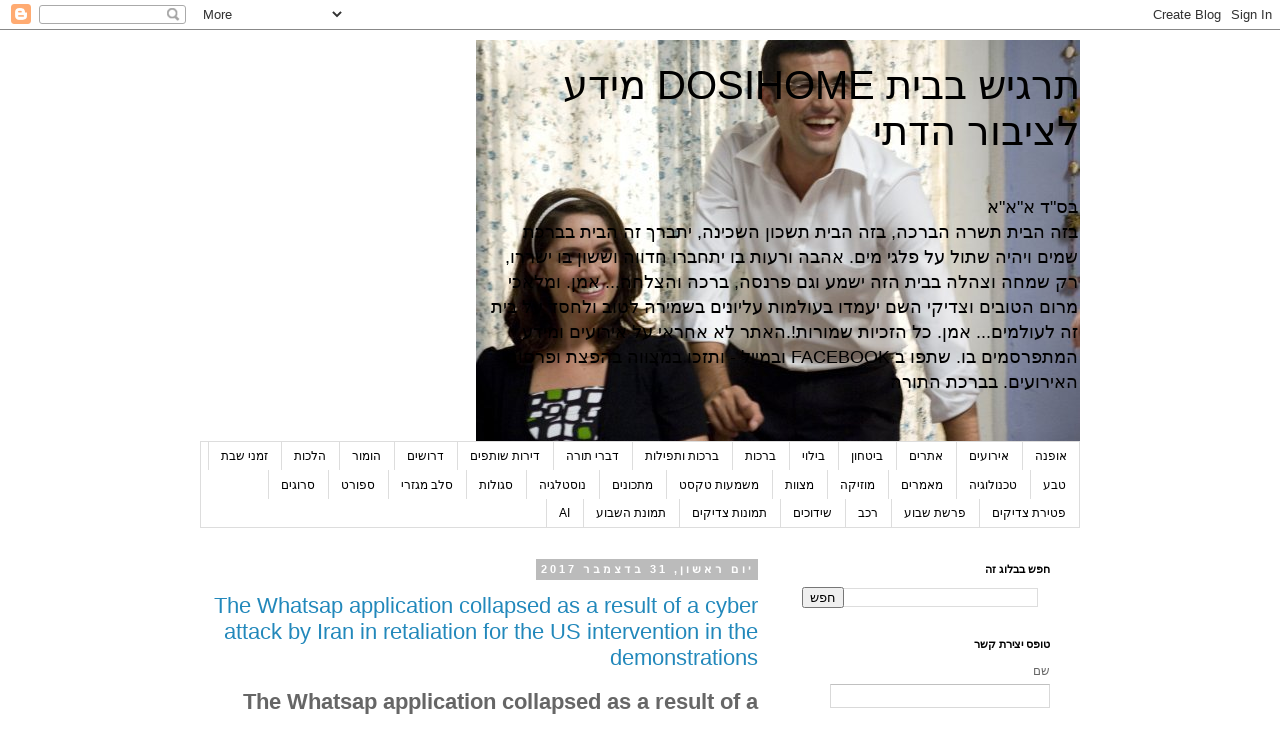

--- FILE ---
content_type: text/html; charset=UTF-8
request_url: https://dosihome.blogspot.com/2017/12/
body_size: 30195
content:
<!DOCTYPE html>
<html class='v2' dir='rtl' lang='he'>
<head>
<link href='https://www.blogger.com/static/v1/widgets/2370241452-css_bundle_v2_rtl.css' rel='stylesheet' type='text/css'/>
<meta content='width=1100' name='viewport'/>
<meta content='text/html; charset=UTF-8' http-equiv='Content-Type'/>
<meta content='blogger' name='generator'/>
<link href='https://dosihome.blogspot.com/favicon.ico' rel='icon' type='image/x-icon'/>
<link href='http://dosihome.blogspot.com/2017/12/' rel='canonical'/>
<link rel="alternate" type="application/atom+xml" title="תרגיש בבית    DOSIHOME  מידע לציבור הדתי - Atom" href="https://dosihome.blogspot.com/feeds/posts/default" />
<link rel="alternate" type="application/rss+xml" title="תרגיש בבית    DOSIHOME  מידע לציבור הדתי - RSS" href="https://dosihome.blogspot.com/feeds/posts/default?alt=rss" />
<link rel="service.post" type="application/atom+xml" title="תרגיש בבית    DOSIHOME  מידע לציבור הדתי - Atom" href="https://www.blogger.com/feeds/373253467565635604/posts/default" />
<!--Can't find substitution for tag [blog.ieCssRetrofitLinks]-->
<meta content='http://dosihome.blogspot.com/2017/12/' property='og:url'/>
<meta content='תרגיש בבית    DOSIHOME  מידע לציבור הדתי' property='og:title'/>
<meta content='בס&quot;ד א&quot;א&quot;א&lt;br&gt;
בזה הבית תשרה הברכה, 
בזה הבית תשכון השכינה,
יתברך זה הבית בברכת שמים
ויהיה שתול על פלגי מים. 
אהבה ורעות בו יתחברו 
חדווה וששון בו ישררו, 
רק שמחה וצהלה 
בבית הזה ישמע 
וגם פרנסה, ברכה והצלחה... 
אמן. 
ומלאכי מרום הטובים 
וצדיקי השם יעמדו 
בעולמות עליונים 
בשמירה לטוב ולחסד 
על בית זה לעולמים... 
אמן.
כל הזכיות שמורות!.האתר לא אחראי על אירועים ומידע המתפרסמים בו.
שתפו  ב FACEBOOK ובמייל - ותזכו במצווה בהפצת ופרסום האירועים.
בברכת התורה' property='og:description'/>
<title>תרגיש בבית    DOSIHOME  מידע לציבור הדתי: דצמבר 2017</title>
<style id='page-skin-1' type='text/css'><!--
/*
-----------------------------------------------
Blogger Template Style
Name:     Simple
Designer: Blogger
URL:      www.blogger.com
----------------------------------------------- */
/* Content
----------------------------------------------- */
body {
font: normal normal 12px 'Trebuchet MS', Trebuchet, Verdana, sans-serif;
color: #666666;
background: #ffffff none repeat scroll top left;
padding: 0 0 0 0;
}
html body .region-inner {
min-width: 0;
max-width: 100%;
width: auto;
}
h2 {
font-size: 22px;
}
a:link {
text-decoration:none;
color: #2288bb;
}
a:visited {
text-decoration:none;
color: #888888;
}
a:hover {
text-decoration:underline;
color: #33aaff;
}
.body-fauxcolumn-outer .fauxcolumn-inner {
background: transparent none repeat scroll top left;
_background-image: none;
}
.body-fauxcolumn-outer .cap-top {
position: absolute;
z-index: 1;
height: 400px;
width: 100%;
}
.body-fauxcolumn-outer .cap-top .cap-left {
width: 100%;
background: transparent none repeat-x scroll top left;
_background-image: none;
}
.content-outer {
-moz-box-shadow: 0 0 0 rgba(0, 0, 0, .15);
-webkit-box-shadow: 0 0 0 rgba(0, 0, 0, .15);
-goog-ms-box-shadow: 0 0 0 #333333;
box-shadow: 0 0 0 rgba(0, 0, 0, .15);
margin-bottom: 1px;
}
.content-inner {
padding: 10px 40px;
}
.content-inner {
background-color: #ffffff;
}
/* Header
----------------------------------------------- */
.header-outer {
background: rgba(0, 0, 0, 0) none repeat-x scroll 0 -400px;
_background-image: none;
}
.Header h1 {
font: normal normal 40px 'Trebuchet MS',Trebuchet,Verdana,sans-serif;
color: #000000;
text-shadow: 0 0 0 rgba(0, 0, 0, .2);
}
.Header h1 a {
color: #000000;
}
.Header .description {
font-size: 18px;
color: #000000;
}
.header-inner .Header .titlewrapper {
padding: 22px 0;
}
.header-inner .Header .descriptionwrapper {
padding: 0 0;
}
/* Tabs
----------------------------------------------- */
.tabs-inner .section:first-child {
border-top: 0 solid #dddddd;
}
.tabs-inner .section:first-child ul {
margin-top: -1px;
border-top: 1px solid #dddddd;
border-left: 1px solid #dddddd;
border-right: 1px solid #dddddd;
}
.tabs-inner .widget ul {
background: rgba(0, 0, 0, 0) none repeat-x scroll 0 -800px;
_background-image: none;
border-bottom: 1px solid #dddddd;
margin-top: 0;
margin-left: -30px;
margin-right: -30px;
}
.tabs-inner .widget li a {
display: inline-block;
padding: .6em 1em;
font: normal normal 12px 'Trebuchet MS', Trebuchet, Verdana, sans-serif;
color: #000000;
border-right: 1px solid #ffffff;
border-left: 1px solid #dddddd;
}
.tabs-inner .widget li:first-child a {
border-right: none;
}
.tabs-inner .widget li.selected a, .tabs-inner .widget li a:hover {
color: #000000;
background-color: rgba(0, 0, 0, 0);
text-decoration: none;
}
/* Columns
----------------------------------------------- */
.main-outer {
border-top: 0 solid rgba(0, 0, 0, 0);
}
.fauxcolumn-left-outer .fauxcolumn-inner {
border-right: 1px solid rgba(0, 0, 0, 0);
}
.fauxcolumn-right-outer .fauxcolumn-inner {
border-left: 1px solid rgba(0, 0, 0, 0);
}
/* Headings
----------------------------------------------- */
div.widget > h2,
div.widget h2.title {
margin: 0 0 1em 0;
font: normal bold 11px 'Trebuchet MS',Trebuchet,Verdana,sans-serif;
color: #000000;
}
/* Widgets
----------------------------------------------- */
.widget .zippy {
color: #999999;
text-shadow: 2px 2px 1px rgba(0, 0, 0, .1);
}
.widget .popular-posts ul {
list-style: none;
}
/* Posts
----------------------------------------------- */
h2.date-header {
font: normal bold 11px Arial, Tahoma, Helvetica, FreeSans, sans-serif;
}
.date-header span {
background-color: #bbbbbb;
color: #ffffff;
padding: 0.4em;
letter-spacing: 3px;
margin: inherit;
}
.main-inner {
padding-top: 35px;
padding-bottom: 65px;
}
.main-inner .column-center-inner {
padding: 0 0;
}
.main-inner .column-center-inner .section {
margin: 0 1em;
}
.post {
margin: 0 0 45px 0;
}
h3.post-title, .comments h4 {
font: normal normal 22px 'Trebuchet MS',Trebuchet,Verdana,sans-serif;
margin: .75em 0 0;
}
.post-body {
font-size: 110%;
line-height: 1.4;
position: relative;
}
.post-body img, .post-body .tr-caption-container, .Profile img, .Image img,
.BlogList .item-thumbnail img {
padding: 2px;
background: #ffffff;
border: 1px solid #eeeeee;
-moz-box-shadow: 1px 1px 5px rgba(0, 0, 0, .1);
-webkit-box-shadow: 1px 1px 5px rgba(0, 0, 0, .1);
box-shadow: 1px 1px 5px rgba(0, 0, 0, .1);
}
.post-body img, .post-body .tr-caption-container {
padding: 5px;
}
.post-body .tr-caption-container {
color: #666666;
}
.post-body .tr-caption-container img {
padding: 0;
background: transparent;
border: none;
-moz-box-shadow: 0 0 0 rgba(0, 0, 0, .1);
-webkit-box-shadow: 0 0 0 rgba(0, 0, 0, .1);
box-shadow: 0 0 0 rgba(0, 0, 0, .1);
}
.post-header {
margin: 0 0 1.5em;
line-height: 1.6;
font-size: 90%;
}
.post-footer {
margin: 20px -2px 0;
padding: 5px 10px;
color: #666666;
background-color: #eeeeee;
border-bottom: 1px solid #eeeeee;
line-height: 1.6;
font-size: 90%;
}
#comments .comment-author {
padding-top: 1.5em;
border-top: 1px solid rgba(0, 0, 0, 0);
background-position: 0 1.5em;
}
#comments .comment-author:first-child {
padding-top: 0;
border-top: none;
}
.avatar-image-container {
margin: .2em 0 0;
}
#comments .avatar-image-container img {
border: 1px solid #eeeeee;
}
/* Comments
----------------------------------------------- */
.comments .comments-content .icon.blog-author {
background-repeat: no-repeat;
background-image: url([data-uri]);
}
.comments .comments-content .loadmore a {
border-top: 1px solid #999999;
border-bottom: 1px solid #999999;
}
.comments .comment-thread.inline-thread {
background-color: #eeeeee;
}
.comments .continue {
border-top: 2px solid #999999;
}
/* Accents
---------------------------------------------- */
.section-columns td.columns-cell {
border-right: 1px solid rgba(0, 0, 0, 0);
}
.blog-pager {
background: transparent url(https://resources.blogblog.com/blogblog/data/1kt/simple/paging_dot.png) repeat-x scroll top center;
}
.blog-pager-older-link, .home-link,
.blog-pager-newer-link {
background-color: #ffffff;
padding: 5px;
}
.footer-outer {
border-top: 1px dashed #bbbbbb;
}
/* Mobile
----------------------------------------------- */
body.mobile  {
background-size: auto;
}
.mobile .body-fauxcolumn-outer {
background: transparent none repeat scroll top left;
}
.mobile .body-fauxcolumn-outer .cap-top {
background-size: 100% auto;
}
.mobile .content-outer {
-webkit-box-shadow: 0 0 3px rgba(0, 0, 0, .15);
box-shadow: 0 0 3px rgba(0, 0, 0, .15);
}
.mobile .tabs-inner .widget ul {
margin-left: 0;
margin-right: 0;
}
.mobile .post {
margin: 0;
}
.mobile .main-inner .column-center-inner .section {
margin: 0;
}
.mobile .date-header span {
padding: 0.1em 10px;
margin: 0 -10px;
}
.mobile h3.post-title {
margin: 0;
}
.mobile .blog-pager {
background: transparent none no-repeat scroll top center;
}
.mobile .footer-outer {
border-top: none;
}
.mobile .main-inner, .mobile .footer-inner {
background-color: #ffffff;
}
.mobile-index-contents {
color: #666666;
}
.mobile-link-button {
background-color: #2288bb;
}
.mobile-link-button a:link, .mobile-link-button a:visited {
color: #ffffff;
}
.mobile .tabs-inner .section:first-child {
border-top: none;
}
.mobile .tabs-inner .PageList .widget-content {
background-color: rgba(0, 0, 0, 0);
color: #000000;
border-top: 1px solid #dddddd;
border-bottom: 1px solid #dddddd;
}
.mobile .tabs-inner .PageList .widget-content .pagelist-arrow {
border-right: 1px solid #dddddd;
}

--></style>
<style id='template-skin-1' type='text/css'><!--
body {
min-width: 960px;
}
.content-outer, .content-fauxcolumn-outer, .region-inner {
min-width: 960px;
max-width: 960px;
_width: 960px;
}
.main-inner .columns {
padding-left: 0;
padding-right: 310px;
}
.main-inner .fauxcolumn-center-outer {
left: 0;
right: 310px;
/* IE6 does not respect left and right together */
_width: expression(this.parentNode.offsetWidth -
parseInt("0") -
parseInt("310px") + 'px');
}
.main-inner .fauxcolumn-left-outer {
width: 0;
}
.main-inner .fauxcolumn-right-outer {
width: 310px;
}
.main-inner .column-left-outer {
width: 0;
right: 100%;
margin-left: -0;
}
.main-inner .column-right-outer {
width: 310px;
margin-right: -310px;
}
#layout {
min-width: 0;
}
#layout .content-outer {
min-width: 0;
width: 800px;
}
#layout .region-inner {
min-width: 0;
width: auto;
}
body#layout div.add_widget {
padding: 8px;
}
body#layout div.add_widget a {
margin-left: 32px;
}
--></style>
<link href='https://www.blogger.com/dyn-css/authorization.css?targetBlogID=373253467565635604&amp;zx=4cf8702c-be0a-49a4-bb25-8efe307f771d' media='none' onload='if(media!=&#39;all&#39;)media=&#39;all&#39;' rel='stylesheet'/><noscript><link href='https://www.blogger.com/dyn-css/authorization.css?targetBlogID=373253467565635604&amp;zx=4cf8702c-be0a-49a4-bb25-8efe307f771d' rel='stylesheet'/></noscript>
<meta name='google-adsense-platform-account' content='ca-host-pub-1556223355139109'/>
<meta name='google-adsense-platform-domain' content='blogspot.com'/>

<!-- data-ad-client=pub-8737646900407030 -->

</head>
<body class='loading variant-simplysimple'>
<div class='navbar section' id='navbar' name='סרגל ניווט'><div class='widget Navbar' data-version='1' id='Navbar1'><script type="text/javascript">
    function setAttributeOnload(object, attribute, val) {
      if(window.addEventListener) {
        window.addEventListener('load',
          function(){ object[attribute] = val; }, false);
      } else {
        window.attachEvent('onload', function(){ object[attribute] = val; });
      }
    }
  </script>
<div id="navbar-iframe-container"></div>
<script type="text/javascript" src="https://apis.google.com/js/platform.js"></script>
<script type="text/javascript">
      gapi.load("gapi.iframes:gapi.iframes.style.bubble", function() {
        if (gapi.iframes && gapi.iframes.getContext) {
          gapi.iframes.getContext().openChild({
              url: 'https://www.blogger.com/navbar/373253467565635604?origin\x3dhttps://dosihome.blogspot.com',
              where: document.getElementById("navbar-iframe-container"),
              id: "navbar-iframe"
          });
        }
      });
    </script><script type="text/javascript">
(function() {
var script = document.createElement('script');
script.type = 'text/javascript';
script.src = '//pagead2.googlesyndication.com/pagead/js/google_top_exp.js';
var head = document.getElementsByTagName('head')[0];
if (head) {
head.appendChild(script);
}})();
</script>
</div></div>
<div class='body-fauxcolumns'>
<div class='fauxcolumn-outer body-fauxcolumn-outer'>
<div class='cap-top'>
<div class='cap-left'></div>
<div class='cap-right'></div>
</div>
<div class='fauxborder-left'>
<div class='fauxborder-right'></div>
<div class='fauxcolumn-inner'>
</div>
</div>
<div class='cap-bottom'>
<div class='cap-left'></div>
<div class='cap-right'></div>
</div>
</div>
</div>
<div class='content'>
<div class='content-fauxcolumns'>
<div class='fauxcolumn-outer content-fauxcolumn-outer'>
<div class='cap-top'>
<div class='cap-left'></div>
<div class='cap-right'></div>
</div>
<div class='fauxborder-left'>
<div class='fauxborder-right'></div>
<div class='fauxcolumn-inner'>
</div>
</div>
<div class='cap-bottom'>
<div class='cap-left'></div>
<div class='cap-right'></div>
</div>
</div>
</div>
<div class='content-outer'>
<div class='content-cap-top cap-top'>
<div class='cap-left'></div>
<div class='cap-right'></div>
</div>
<div class='fauxborder-left content-fauxborder-left'>
<div class='fauxborder-right content-fauxborder-right'></div>
<div class='content-inner'>
<header>
<div class='header-outer'>
<div class='header-cap-top cap-top'>
<div class='cap-left'></div>
<div class='cap-right'></div>
</div>
<div class='fauxborder-left header-fauxborder-left'>
<div class='fauxborder-right header-fauxborder-right'></div>
<div class='region-inner header-inner'>
<div class='header section' id='header' name='כותרת'><div class='widget Header' data-version='1' id='Header1'>
<div id='header-inner' style='background-image: url("https://blogger.googleusercontent.com/img/b/R29vZ2xl/AVvXsEg05DY4w9PD4JLJb5T1xPsiYqe7bErQ_6C4l8Be3MLU2H0w2uAV6RrpQU2ipySCilAEfV7hgiALyHfWdnMLBVfv2jDBD_CRFAv_NomyhFQQAak9pJApRLKiGL2hoQm6KK8SB6Hf3rIv5kg/s1600/%25D7%2591%25D7%25A8%25D7%259B%25D7%2594.jpg"); background-position: right; width: 604px; min-height: 402px; _height: 402px; background-repeat: no-repeat; '>
<div class='titlewrapper' style='background: transparent'>
<h1 class='title' style='background: transparent; border-width: 0px'>
<a href='https://dosihome.blogspot.com/'>
תרגיש בבית    DOSIHOME  מידע לציבור הדתי
</a>
</h1>
</div>
<div class='descriptionwrapper'>
<p class='description'><span>בס"ד א"א"א<br>
בזה הבית תשרה הברכה, 
בזה הבית תשכון השכינה,
יתברך זה הבית בברכת שמים
ויהיה שתול על פלגי מים. 
אהבה ורעות בו יתחברו 
חדווה וששון בו ישררו, 
רק שמחה וצהלה 
בבית הזה ישמע 
וגם פרנסה, ברכה והצלחה... 
אמן. 
ומלאכי מרום הטובים 
וצדיקי השם יעמדו 
בעולמות עליונים 
בשמירה לטוב ולחסד 
על בית זה לעולמים... 
אמן.
כל הזכיות שמורות!.האתר לא אחראי על אירועים ומידע המתפרסמים בו.
שתפו  ב FACEBOOK ובמייל - ותזכו במצווה בהפצת ופרסום האירועים.
בברכת התורה</span></p>
</div>
</div>
</div></div>
</div>
</div>
<div class='header-cap-bottom cap-bottom'>
<div class='cap-left'></div>
<div class='cap-right'></div>
</div>
</div>
</header>
<div class='tabs-outer'>
<div class='tabs-cap-top cap-top'>
<div class='cap-left'></div>
<div class='cap-right'></div>
</div>
<div class='fauxborder-left tabs-fauxborder-left'>
<div class='fauxborder-right tabs-fauxborder-right'></div>
<div class='region-inner tabs-inner'>
<div class='tabs section' id='crosscol' name='לרוחב העמודות'><div class='widget Label' data-version='1' id='Label2'>
<h2>תוויות</h2>
<div class='widget-content list-label-widget-content'>
<ul>
<li>
<a dir='rtl' href='https://dosihome.blogspot.com/search/label/%D7%90%D7%95%D7%A4%D7%A0%D7%94'>אופנה</a>
</li>
<li>
<a dir='rtl' href='https://dosihome.blogspot.com/search/label/%D7%90%D7%99%D7%A8%D7%95%D7%A2%D7%99%D7%9D'>אירועים</a>
</li>
<li>
<a dir='rtl' href='https://dosihome.blogspot.com/search/label/%D7%90%D7%AA%D7%A8%D7%99%D7%9D'>אתרים</a>
</li>
<li>
<a dir='rtl' href='https://dosihome.blogspot.com/search/label/%D7%91%D7%99%D7%98%D7%97%D7%95%D7%9F'>ביטחון</a>
</li>
<li>
<a dir='rtl' href='https://dosihome.blogspot.com/search/label/%D7%91%D7%99%D7%9C%D7%95%D7%99'>בילוי</a>
</li>
<li>
<a dir='rtl' href='https://dosihome.blogspot.com/search/label/%D7%91%D7%A8%D7%9B%D7%95%D7%AA'>ברכות</a>
</li>
<li>
<a dir='rtl' href='https://dosihome.blogspot.com/search/label/%D7%91%D7%A8%D7%9B%D7%95%D7%AA%20%D7%95%D7%AA%D7%A4%D7%99%D7%9C%D7%95%D7%AA'>ברכות ותפילות</a>
</li>
<li>
<a dir='rtl' href='https://dosihome.blogspot.com/search/label/%D7%93%D7%91%D7%A8%D7%99%20%D7%AA%D7%95%D7%A8%D7%94'>דברי תורה</a>
</li>
<li>
<a dir='rtl' href='https://dosihome.blogspot.com/search/label/%D7%93%D7%99%D7%A8%D7%95%D7%AA%20%D7%A9%D7%95%D7%AA%D7%A4%D7%99%D7%9D'>דירות שותפים</a>
</li>
<li>
<a dir='rtl' href='https://dosihome.blogspot.com/search/label/%D7%93%D7%A8%D7%95%D7%A9%D7%99%D7%9D'>דרושים</a>
</li>
<li>
<a dir='rtl' href='https://dosihome.blogspot.com/search/label/%D7%94%D7%95%D7%9E%D7%95%D7%A8'>הומור</a>
</li>
<li>
<a dir='rtl' href='https://dosihome.blogspot.com/search/label/%D7%94%D7%9C%D7%9B%D7%95%D7%AA'>הלכות</a>
</li>
<li>
<a dir='rtl' href='https://dosihome.blogspot.com/search/label/%D7%96%D7%9E%D7%A0%D7%99%20%D7%A9%D7%91%D7%AA'>זמני שבת</a>
</li>
<li>
<a dir='rtl' href='https://dosihome.blogspot.com/search/label/%D7%98%D7%91%D7%A2'>טבע</a>
</li>
<li>
<a dir='rtl' href='https://dosihome.blogspot.com/search/label/%D7%98%D7%9B%D7%A0%D7%95%D7%9C%D7%95%D7%92%D7%99%D7%94'>טכנולוגיה</a>
</li>
<li>
<a dir='rtl' href='https://dosihome.blogspot.com/search/label/%D7%9E%D7%90%D7%9E%D7%A8%D7%99%D7%9D'>מאמרים</a>
</li>
<li>
<a dir='rtl' href='https://dosihome.blogspot.com/search/label/%D7%9E%D7%95%D7%96%D7%99%D7%A7%D7%94'>מוזיקה</a>
</li>
<li>
<a dir='rtl' href='https://dosihome.blogspot.com/search/label/%D7%9E%D7%A6%D7%95%D7%95%D7%AA'>מצוות</a>
</li>
<li>
<a dir='rtl' href='https://dosihome.blogspot.com/search/label/%D7%9E%D7%A9%D7%9E%D7%A2%D7%95%D7%AA%20%D7%98%D7%A7%D7%A1%D7%98'>משמעות טקסט</a>
</li>
<li>
<a dir='rtl' href='https://dosihome.blogspot.com/search/label/%D7%9E%D7%AA%D7%9B%D7%95%D7%A0%D7%99%D7%9D'>מתכונים</a>
</li>
<li>
<a dir='rtl' href='https://dosihome.blogspot.com/search/label/%D7%A0%D7%95%D7%A1%D7%98%D7%9C%D7%92%D7%99%D7%94'>נוסטלגיה</a>
</li>
<li>
<a dir='rtl' href='https://dosihome.blogspot.com/search/label/%D7%A1%D7%92%D7%95%D7%9C%D7%95%D7%AA'>סגולות</a>
</li>
<li>
<a dir='rtl' href='https://dosihome.blogspot.com/search/label/%D7%A1%D7%9C%D7%91%20%D7%9E%D7%92%D7%96%D7%A8%D7%99'>סלב מגזרי</a>
</li>
<li>
<a dir='rtl' href='https://dosihome.blogspot.com/search/label/%D7%A1%D7%A4%D7%95%D7%A8%D7%98'>ספורט</a>
</li>
<li>
<a dir='rtl' href='https://dosihome.blogspot.com/search/label/%D7%A1%D7%A8%D7%95%D7%92%D7%99%D7%9D'>סרוגים</a>
</li>
<li>
<a dir='rtl' href='https://dosihome.blogspot.com/search/label/%D7%A4%D7%98%D7%99%D7%A8%D7%AA%20%D7%A6%D7%93%D7%99%D7%A7%D7%99%D7%9D'>פטירת צדיקים</a>
</li>
<li>
<a dir='rtl' href='https://dosihome.blogspot.com/search/label/%D7%A4%D7%A8%D7%A9%D7%AA%20%D7%A9%D7%91%D7%95%D7%A2'>פרשת שבוע</a>
</li>
<li>
<a dir='rtl' href='https://dosihome.blogspot.com/search/label/%D7%A8%D7%9B%D7%91'>רכב</a>
</li>
<li>
<a dir='rtl' href='https://dosihome.blogspot.com/search/label/%D7%A9%D7%99%D7%93%D7%95%D7%9B%D7%99%D7%9D'>שידוכים</a>
</li>
<li>
<a dir='rtl' href='https://dosihome.blogspot.com/search/label/%D7%AA%D7%9E%D7%95%D7%A0%D7%95%D7%AA%20%D7%A6%D7%93%D7%99%D7%A7%D7%99%D7%9D'>תמונות צדיקים</a>
</li>
<li>
<a dir='rtl' href='https://dosihome.blogspot.com/search/label/%D7%AA%D7%9E%D7%95%D7%A0%D7%AA%20%D7%94%D7%A9%D7%91%D7%95%D7%A2'>תמונת השבוע</a>
</li>
<li>
<a dir='rtl' href='https://dosihome.blogspot.com/search/label/AI'>AI</a>
</li>
</ul>
<div class='clear'></div>
</div>
</div></div>
<div class='tabs no-items section' id='crosscol-overflow' name='Cross-Column 2'></div>
</div>
</div>
<div class='tabs-cap-bottom cap-bottom'>
<div class='cap-left'></div>
<div class='cap-right'></div>
</div>
</div>
<div class='main-outer'>
<div class='main-cap-top cap-top'>
<div class='cap-left'></div>
<div class='cap-right'></div>
</div>
<div class='fauxborder-left main-fauxborder-left'>
<div class='fauxborder-right main-fauxborder-right'></div>
<div class='region-inner main-inner'>
<div class='columns fauxcolumns'>
<div class='fauxcolumn-outer fauxcolumn-center-outer'>
<div class='cap-top'>
<div class='cap-left'></div>
<div class='cap-right'></div>
</div>
<div class='fauxborder-left'>
<div class='fauxborder-right'></div>
<div class='fauxcolumn-inner'>
</div>
</div>
<div class='cap-bottom'>
<div class='cap-left'></div>
<div class='cap-right'></div>
</div>
</div>
<div class='fauxcolumn-outer fauxcolumn-left-outer'>
<div class='cap-top'>
<div class='cap-left'></div>
<div class='cap-right'></div>
</div>
<div class='fauxborder-left'>
<div class='fauxborder-right'></div>
<div class='fauxcolumn-inner'>
</div>
</div>
<div class='cap-bottom'>
<div class='cap-left'></div>
<div class='cap-right'></div>
</div>
</div>
<div class='fauxcolumn-outer fauxcolumn-right-outer'>
<div class='cap-top'>
<div class='cap-left'></div>
<div class='cap-right'></div>
</div>
<div class='fauxborder-left'>
<div class='fauxborder-right'></div>
<div class='fauxcolumn-inner'>
</div>
</div>
<div class='cap-bottom'>
<div class='cap-left'></div>
<div class='cap-right'></div>
</div>
</div>
<!-- corrects IE6 width calculation -->
<div class='columns-inner'>
<div class='column-center-outer'>
<div class='column-center-inner'>
<div class='main section' id='main' name='ראשי'><div class='widget Blog' data-version='1' id='Blog1'>
<div class='blog-posts hfeed'>

          <div class="date-outer">
        
<h2 class='date-header'><span>יום ראשון, 31 בדצמבר 2017</span></h2>

          <div class="date-posts">
        
<div class='post-outer'>
<div class='post hentry uncustomized-post-template' itemprop='blogPost' itemscope='itemscope' itemtype='http://schema.org/BlogPosting'>
<meta content='https://blogger.googleusercontent.com/img/b/R29vZ2xl/AVvXsEhHSP2OStmQpOWDsA7N7dhmLeH46rZqapU-6WhecHFOd6RYNhYKRTKCYb_PWoZhG8t84_El5v1uYWU0roGqvTNcp1kTyPzEcIRXkOqYSuWfYjN4zgmzHJY67mjKjZkRfU0Nw1J6vYPwdNU/s1600/t1.png' itemprop='image_url'/>
<meta content='373253467565635604' itemprop='blogId'/>
<meta content='3676544055468587589' itemprop='postId'/>
<a name='3676544055468587589'></a>
<h3 class='post-title entry-title' itemprop='name'>
<a href='https://dosihome.blogspot.com/2017/12/the-whatsap-application-collapsed-as.html'>The Whatsap application collapsed as a result of a cyber attack by Iran in retaliation for the US intervention in the demonstrations</a>
</h3>
<div class='post-header'>
<div class='post-header-line-1'></div>
</div>
<div class='post-body entry-content' id='post-body-3676544055468587589' itemprop='description articleBody'>
<div dir="rtl" style="text-align: right;" trbidi="on">
<h2 style="text-align: right;">
The Whatsap application collapsed as a result of a cyber attack by Iran in retaliation for the US</h2>
<div class="separator" style="clear: both; text-align: center;">
<a href="https://blogger.googleusercontent.com/img/b/R29vZ2xl/AVvXsEhHSP2OStmQpOWDsA7N7dhmLeH46rZqapU-6WhecHFOd6RYNhYKRTKCYb_PWoZhG8t84_El5v1uYWU0roGqvTNcp1kTyPzEcIRXkOqYSuWfYjN4zgmzHJY67mjKjZkRfU0Nw1J6vYPwdNU/s1600/t1.png" imageanchor="1" style="margin-left: 1em; margin-right: 1em;"><img border="0" data-original-height="194" data-original-width="194" src="https://blogger.googleusercontent.com/img/b/R29vZ2xl/AVvXsEhHSP2OStmQpOWDsA7N7dhmLeH46rZqapU-6WhecHFOd6RYNhYKRTKCYb_PWoZhG8t84_El5v1uYWU0roGqvTNcp1kTyPzEcIRXkOqYSuWfYjN4zgmzHJY67mjKjZkRfU0Nw1J6vYPwdNU/s1600/t1.png" /></a></div>
<br />
<div class="separator" style="clear: both; text-align: center;">
<a href="https://blogger.googleusercontent.com/img/b/R29vZ2xl/AVvXsEiP7UsthxDWfVQvv8jwmty5tFlHWHOaRLcXsh8h3lm1RgoJ9B_xEBIVzUmSZQd6F3hLbRpnAJsk2A3wn4ASmUdg3tcZHEshdSEdq7DgLcirPBKHWOWdmCNheoLdx1e2mEB11NRc5c1ZtdM/s1600/iran-hdr.jpg" imageanchor="1" style="margin-left: 1em; margin-right: 1em;"><img border="0" data-original-height="947" data-original-width="1600" height="189" src="https://blogger.googleusercontent.com/img/b/R29vZ2xl/AVvXsEiP7UsthxDWfVQvv8jwmty5tFlHWHOaRLcXsh8h3lm1RgoJ9B_xEBIVzUmSZQd6F3hLbRpnAJsk2A3wn4ASmUdg3tcZHEshdSEdq7DgLcirPBKHWOWdmCNheoLdx1e2mEB11NRc5c1ZtdM/s320/iran-hdr.jpg" width="320" /></a></div>
<br />
<span lang="en"><br /></span>
<br />
<h2 style="text-align: right;">
<br />
intervention in the demonstration</h2>
<div>
<span lang="en"><br /></span></div>
<h2 style="text-align: right;">
<br /></h2>
<h2 style="text-align: right;">
אפליקצית וואטסאפ קרסה כתוצאה מהתקפת סייבר של אירן כנקמה על התערבות ארה"ב בהפגנות</h2>
</div>
<div style='clear: both;'></div>
</div>
<div class='post-footer'>
<div class='post-footer-line post-footer-line-1'>
<span class='post-author vcard'>
פורסם על ידי
<span class='fn' itemprop='author' itemscope='itemscope' itemtype='http://schema.org/Person'>
<meta content='https://www.blogger.com/profile/13018489256485705943' itemprop='url'/>
<a class='g-profile' href='https://www.blogger.com/profile/13018489256485705943' rel='author' title='author profile'>
<span itemprop='name'>avram</span>
</a>
</span>
</span>
<span class='post-timestamp'>
ב-
<meta content='http://dosihome.blogspot.com/2017/12/the-whatsap-application-collapsed-as.html' itemprop='url'/>
<a class='timestamp-link' href='https://dosihome.blogspot.com/2017/12/the-whatsap-application-collapsed-as.html' rel='bookmark' title='permanent link'><abbr class='published' itemprop='datePublished' title='2017-12-31T21:25:00+02:00'>21:25</abbr></a>
</span>
<span class='post-comment-link'>
<a class='comment-link' href='https://dosihome.blogspot.com/2017/12/the-whatsap-application-collapsed-as.html#comment-form' onclick=''>
אין תגובות:
  </a>
</span>
<span class='post-icons'>
<span class='item-control blog-admin pid-890784411'>
<a href='https://www.blogger.com/post-edit.g?blogID=373253467565635604&postID=3676544055468587589&from=pencil' title='ערוך פרסום'>
<img alt='' class='icon-action' height='18' src='https://resources.blogblog.com/img/icon18_edit_allbkg.gif' width='18'/>
</a>
</span>
</span>
<div class='post-share-buttons goog-inline-block'>
<a class='goog-inline-block share-button sb-email' href='https://www.blogger.com/share-post.g?blogID=373253467565635604&postID=3676544055468587589&target=email' target='_blank' title='שלח באימייל'><span class='share-button-link-text'>שלח באימייל</span></a><a class='goog-inline-block share-button sb-blog' href='https://www.blogger.com/share-post.g?blogID=373253467565635604&postID=3676544055468587589&target=blog' onclick='window.open(this.href, "_blank", "height=270,width=475"); return false;' target='_blank' title='BlogThis!'><span class='share-button-link-text'>BlogThis!</span></a><a class='goog-inline-block share-button sb-twitter' href='https://www.blogger.com/share-post.g?blogID=373253467565635604&postID=3676544055468587589&target=twitter' target='_blank' title='‏שיתוף ב-X'><span class='share-button-link-text'>&#8207;שיתוף ב-X</span></a><a class='goog-inline-block share-button sb-facebook' href='https://www.blogger.com/share-post.g?blogID=373253467565635604&postID=3676544055468587589&target=facebook' onclick='window.open(this.href, "_blank", "height=430,width=640"); return false;' target='_blank' title='שתף אל פייסבוק'><span class='share-button-link-text'>שתף אל פייסבוק</span></a><a class='goog-inline-block share-button sb-pinterest' href='https://www.blogger.com/share-post.g?blogID=373253467565635604&postID=3676544055468587589&target=pinterest' target='_blank' title='‏שתף ל-Pinterest'><span class='share-button-link-text'>&#8207;שתף ל-Pinterest</span></a>
</div>
</div>
<div class='post-footer-line post-footer-line-2'>
<span class='post-labels'>
תוויות:
<a href='https://dosihome.blogspot.com/search/label/%D7%91%D7%99%D7%98%D7%97%D7%95%D7%9F' rel='tag'>ביטחון</a>
</span>
</div>
<div class='post-footer-line post-footer-line-3'>
<span class='post-location'>
</span>
</div>
</div>
</div>
</div>
<div class='inline-ad'>
<script type="text/javascript"><!--
google_ad_client="pub-4352462637201857";
google_ad_host="pub-1556223355139109";
google_ad_width=300;
google_ad_height=250;
google_ad_format="300x250_as";
google_ad_type="text_image";
google_ad_host_channel="0001+S0009+L0007";
google_color_border="EEEEEE";
google_color_bg="EEEEEE";
google_color_link="3778CD";
google_color_url="444444";
google_color_text="444444";
//--></script>
<script type="text/javascript" src="//pagead2.googlesyndication.com/pagead/show_ads.js">
</script>
</div>

          </div></div>
        

          <div class="date-outer">
        
<h2 class='date-header'><span>יום שישי, 8 בדצמבר 2017</span></h2>

          <div class="date-posts">
        
<div class='post-outer'>
<div class='post hentry uncustomized-post-template' itemprop='blogPost' itemscope='itemscope' itemtype='http://schema.org/BlogPosting'>
<meta content='https://blogger.googleusercontent.com/img/b/R29vZ2xl/AVvXsEieF6AiFkWYMDx9M8blrf3QU0JrPeOgPDBEhznCk_j3BTJ2wAn9G8_aJ2QwTGIUjXCW9RMyhqlpxXXJRzKDn-a5R-p0IO-n7fif24v8yg51M-qkpUJ7rCs2kvQUTX3NhqmHRB6F8GGp2w4/s640/%25D7%25A82.jpg' itemprop='image_url'/>
<meta content='373253467565635604' itemprop='blogId'/>
<meta content='5539375753330872159' itemprop='postId'/>
<a name='5539375753330872159'></a>
<h3 class='post-title entry-title' itemprop='name'>
<a href='https://dosihome.blogspot.com/2017/12/blog-post.html'>חשש מפיגוע וחטיפת אזרחים במלונות הסמוכים לעיר העתיקה ולמזרח ירושלים.</a>
</h3>
<div class='post-header'>
<div class='post-header-line-1'></div>
</div>
<div class='post-body entry-content' id='post-body-5539375753330872159' itemprop='description articleBody'>
<div dir="rtl" style="text-align: right;" trbidi="on">
<div class="separator" style="clear: both; text-align: center;">
<a href="https://blogger.googleusercontent.com/img/b/R29vZ2xl/AVvXsEieF6AiFkWYMDx9M8blrf3QU0JrPeOgPDBEhznCk_j3BTJ2wAn9G8_aJ2QwTGIUjXCW9RMyhqlpxXXJRzKDn-a5R-p0IO-n7fif24v8yg51M-qkpUJ7rCs2kvQUTX3NhqmHRB6F8GGp2w4/s1600/%25D7%25A82.jpg" imageanchor="1" style="margin-left: 1em; margin-right: 1em;"><img border="0" data-original-height="386" data-original-width="579" height="426" src="https://blogger.googleusercontent.com/img/b/R29vZ2xl/AVvXsEieF6AiFkWYMDx9M8blrf3QU0JrPeOgPDBEhznCk_j3BTJ2wAn9G8_aJ2QwTGIUjXCW9RMyhqlpxXXJRzKDn-a5R-p0IO-n7fif24v8yg51M-qkpUJ7rCs2kvQUTX3NhqmHRB6F8GGp2w4/s640/%25D7%25A82.jpg" width="640" /></a></div>
<br />
<div class="separator" style="clear: both; text-align: center;">
<a href="https://blogger.googleusercontent.com/img/b/R29vZ2xl/AVvXsEhBdeV5y9BYWwTa7vF0D3mo9NRLAeD2Mc2IxQL06moQywtcMTbT3Tj64tZv80EjppL2BffrBhCH8yOQvO9qccMywMjEJoA-5zIg4mDrYrKwScoGjwFymQIejnVQTxBGMNE1XsnnzX72LfU/s1600/%25D7%25A83.jpeg" imageanchor="1" style="margin-left: 1em; margin-right: 1em;"><img border="0" data-original-height="505" data-original-width="800" height="404" src="https://blogger.googleusercontent.com/img/b/R29vZ2xl/AVvXsEhBdeV5y9BYWwTa7vF0D3mo9NRLAeD2Mc2IxQL06moQywtcMTbT3Tj64tZv80EjppL2BffrBhCH8yOQvO9qccMywMjEJoA-5zIg4mDrYrKwScoGjwFymQIejnVQTxBGMNE1XsnnzX72LfU/s640/%25D7%25A83.jpeg" width="640" /></a></div>
<br />
<div class="separator" style="clear: both; text-align: center;">
<a href="https://blogger.googleusercontent.com/img/b/R29vZ2xl/AVvXsEhDCS_BLnTLrRfGuWjVg3jj8vJ1sdx2dsrPAKOp7JBwgMXXIBOBGOsDiQ7uSFj-JMiU81Y_2nxwO9nwmM8a2nr8k2toGKZGGBVq_u959lOfyTX6hq-_6jL7X1gspeE1lzgvidsvFJJafyk/s1600/%25D7%25A84.jpg" imageanchor="1" style="margin-left: 1em; margin-right: 1em;"><img border="0" data-original-height="682" data-original-width="1024" height="426" src="https://blogger.googleusercontent.com/img/b/R29vZ2xl/AVvXsEhDCS_BLnTLrRfGuWjVg3jj8vJ1sdx2dsrPAKOp7JBwgMXXIBOBGOsDiQ7uSFj-JMiU81Y_2nxwO9nwmM8a2nr8k2toGKZGGBVq_u959lOfyTX6hq-_6jL7X1gspeE1lzgvidsvFJJafyk/s640/%25D7%25A84.jpg" width="640" /></a></div>
<br />
<div class="separator" style="clear: both; text-align: center;">
<a href="https://blogger.googleusercontent.com/img/b/R29vZ2xl/AVvXsEhYVSE8FQBqz6tO8nhYtxmJRJTWJRzS26_MLfGpYNm0_-AI0N7tSTjQQJC3_jz-VpsYweWMgjMgif-qrBrMVbJhwUws6J3nkaTJ6v2CCBnGnV5uxp6xDsbzUGmYRpbvCgk-zzDxbQj_Z-c/s1600/%25D7%25A85.jpg" imageanchor="1" style="margin-left: 1em; margin-right: 1em;"><img border="0" data-original-height="494" data-original-width="740" height="426" src="https://blogger.googleusercontent.com/img/b/R29vZ2xl/AVvXsEhYVSE8FQBqz6tO8nhYtxmJRJTWJRzS26_MLfGpYNm0_-AI0N7tSTjQQJC3_jz-VpsYweWMgjMgif-qrBrMVbJhwUws6J3nkaTJ6v2CCBnGnV5uxp6xDsbzUGmYRpbvCgk-zzDxbQj_Z-c/s640/%25D7%25A85.jpg" width="640" /></a></div>
<br /></div>
<div style='clear: both;'></div>
</div>
<div class='post-footer'>
<div class='post-footer-line post-footer-line-1'>
<span class='post-author vcard'>
פורסם על ידי
<span class='fn' itemprop='author' itemscope='itemscope' itemtype='http://schema.org/Person'>
<meta content='https://www.blogger.com/profile/13018489256485705943' itemprop='url'/>
<a class='g-profile' href='https://www.blogger.com/profile/13018489256485705943' rel='author' title='author profile'>
<span itemprop='name'>avram</span>
</a>
</span>
</span>
<span class='post-timestamp'>
ב-
<meta content='http://dosihome.blogspot.com/2017/12/blog-post.html' itemprop='url'/>
<a class='timestamp-link' href='https://dosihome.blogspot.com/2017/12/blog-post.html' rel='bookmark' title='permanent link'><abbr class='published' itemprop='datePublished' title='2017-12-08T00:46:00+02:00'>0:46</abbr></a>
</span>
<span class='post-comment-link'>
<a class='comment-link' href='https://dosihome.blogspot.com/2017/12/blog-post.html#comment-form' onclick=''>
אין תגובות:
  </a>
</span>
<span class='post-icons'>
<span class='item-control blog-admin pid-890784411'>
<a href='https://www.blogger.com/post-edit.g?blogID=373253467565635604&postID=5539375753330872159&from=pencil' title='ערוך פרסום'>
<img alt='' class='icon-action' height='18' src='https://resources.blogblog.com/img/icon18_edit_allbkg.gif' width='18'/>
</a>
</span>
</span>
<div class='post-share-buttons goog-inline-block'>
<a class='goog-inline-block share-button sb-email' href='https://www.blogger.com/share-post.g?blogID=373253467565635604&postID=5539375753330872159&target=email' target='_blank' title='שלח באימייל'><span class='share-button-link-text'>שלח באימייל</span></a><a class='goog-inline-block share-button sb-blog' href='https://www.blogger.com/share-post.g?blogID=373253467565635604&postID=5539375753330872159&target=blog' onclick='window.open(this.href, "_blank", "height=270,width=475"); return false;' target='_blank' title='BlogThis!'><span class='share-button-link-text'>BlogThis!</span></a><a class='goog-inline-block share-button sb-twitter' href='https://www.blogger.com/share-post.g?blogID=373253467565635604&postID=5539375753330872159&target=twitter' target='_blank' title='‏שיתוף ב-X'><span class='share-button-link-text'>&#8207;שיתוף ב-X</span></a><a class='goog-inline-block share-button sb-facebook' href='https://www.blogger.com/share-post.g?blogID=373253467565635604&postID=5539375753330872159&target=facebook' onclick='window.open(this.href, "_blank", "height=430,width=640"); return false;' target='_blank' title='שתף אל פייסבוק'><span class='share-button-link-text'>שתף אל פייסבוק</span></a><a class='goog-inline-block share-button sb-pinterest' href='https://www.blogger.com/share-post.g?blogID=373253467565635604&postID=5539375753330872159&target=pinterest' target='_blank' title='‏שתף ל-Pinterest'><span class='share-button-link-text'>&#8207;שתף ל-Pinterest</span></a>
</div>
</div>
<div class='post-footer-line post-footer-line-2'>
<span class='post-labels'>
תוויות:
<a href='https://dosihome.blogspot.com/search/label/%D7%91%D7%99%D7%98%D7%97%D7%95%D7%9F' rel='tag'>ביטחון</a>
</span>
</div>
<div class='post-footer-line post-footer-line-3'>
<span class='post-location'>
</span>
</div>
</div>
</div>
</div>
<div class='inline-ad'>
<script type="text/javascript"><!--
google_ad_client="pub-4352462637201857";
google_ad_host="pub-1556223355139109";
google_ad_width=300;
google_ad_height=250;
google_ad_format="300x250_as";
google_ad_type="text_image";
google_ad_host_channel="0001+S0009+L0007";
google_color_border="EEEEEE";
google_color_bg="EEEEEE";
google_color_link="3778CD";
google_color_url="444444";
google_color_text="444444";
//--></script>
<script type="text/javascript" src="//pagead2.googlesyndication.com/pagead/show_ads.js">
</script>
</div>

        </div></div>
      
</div>
<div class='blog-pager' id='blog-pager'>
<span id='blog-pager-newer-link'>
<a class='blog-pager-newer-link' href='https://dosihome.blogspot.com/search?updated-max=2018-07-19T22:17:00%2B03:00&amp;max-results=26&amp;reverse-paginate=true' id='Blog1_blog-pager-newer-link' title='רשומות חדשות יותר'>רשומות חדשות יותר</a>
</span>
<span id='blog-pager-older-link'>
<a class='blog-pager-older-link' href='https://dosihome.blogspot.com/search?updated-max=2017-12-08T00:46:00%2B02:00&amp;max-results=26' id='Blog1_blog-pager-older-link' title='רשומות קודמות'>רשומות קודמות</a>
</span>
<a class='home-link' href='https://dosihome.blogspot.com/'>דף הבית</a>
</div>
<div class='clear'></div>
<div class='blog-feeds'>
<div class='feed-links'>
הירשם ל-
<a class='feed-link' href='https://dosihome.blogspot.com/feeds/posts/default' target='_blank' type='application/atom+xml'>תגובות (Atom)</a>
</div>
</div>
</div></div>
</div>
</div>
<div class='column-left-outer'>
<div class='column-left-inner'>
<aside>
</aside>
</div>
</div>
<div class='column-right-outer'>
<div class='column-right-inner'>
<aside>
<div class='sidebar section' id='sidebar-right-1'><div class='widget BlogSearch' data-version='1' id='BlogSearch1'>
<h2 class='title'>חפש בבלוג זה</h2>
<div class='widget-content'>
<div id='BlogSearch1_form'>
<form action='https://dosihome.blogspot.com/search' class='gsc-search-box' target='_top'>
<table cellpadding='0' cellspacing='0' class='gsc-search-box'>
<tbody>
<tr>
<td class='gsc-input'>
<input autocomplete='off' class='gsc-input' name='q' size='10' title='search' type='text' value=''/>
</td>
<td class='gsc-search-button'>
<input class='gsc-search-button' title='search' type='submit' value='חפש'/>
</td>
</tr>
</tbody>
</table>
</form>
</div>
</div>
<div class='clear'></div>
</div><div class='widget ContactForm' data-version='1' id='ContactForm1'>
<h2 class='title'>טופס יצירת קשר</h2>
<div class='contact-form-widget'>
<div class='form'>
<form name='contact-form'>
<p></p>
שם
<br/>
<input class='contact-form-name' id='ContactForm1_contact-form-name' name='name' size='30' type='text' value=''/>
<p></p>
אימייל
<span style='font-weight: bolder;'>*</span>
<br/>
<input class='contact-form-email' id='ContactForm1_contact-form-email' name='email' size='30' type='text' value=''/>
<p></p>
הודעה
<span style='font-weight: bolder;'>*</span>
<br/>
<textarea class='contact-form-email-message' cols='25' id='ContactForm1_contact-form-email-message' name='email-message' rows='5'></textarea>
<p></p>
<input class='contact-form-button contact-form-button-submit' id='ContactForm1_contact-form-submit' type='button' value='שליחה'/>
<p></p>
<div style='text-align: center; max-width: 222px; width: 100%'>
<p class='contact-form-error-message' id='ContactForm1_contact-form-error-message'></p>
<p class='contact-form-success-message' id='ContactForm1_contact-form-success-message'></p>
</div>
</form>
</div>
</div>
<div class='clear'></div>
</div><div class='widget HTML' data-version='1' id='HTML22'>
<h2 class='title'>תהילים</h2>
<div class='widget-content'>
<iframe src="http://tehilim.co/frame?font=Arial&textcolor=907C65&bgcolor=EAE3DB&h1size=14&fontsize=12" style="width:200px; height:200px;" frameborder="0"></iframe>
</div>
<div class='clear'></div>
</div><div class='widget HTML' data-version='1' id='HTML13'>
<h2 class='title'>לפרסום  באתר ללא עלות</h2>
<div class='widget-content'>
<!-- This code was generated by HTML5 Code Generator at www.Devschool.co.il -->
<a href="mailto:srugot100@gmail.com?cc= &bcc= &subject=לפרסום,בקשות והצעות אנא שלח מייל אל&body= ">פרסם באתר זה ללא עלות</a>
</div>
<div class='clear'></div>
</div><div class='widget HTML' data-version='1' id='HTML20'>
<div class='widget-content'>
<!-- התחלה תאריך עברי -->
<!-- http://users2.nofeehost.com/hedate/ -->
<script type="text/javascript" language="javascript" src="//www.planetnana.co.il/he_date/HeDate.js"></script><script type="text/javascript" language="javascript">var tmpToday=new Date();var today=new HeDate(tmpToday);document.write("<span onClick=window.open(\"http://users2.nofeehost.com/hedate\") style=\"cursor:hand\" title=\"רוצה תאריך עברי גם באתרך?\">" + today + "</span>");</script>
<!--סיום תאריך עברי-->
</div>
<div class='clear'></div>
</div><div class='widget LinkList' data-version='1' id='LinkList7'>
<div class='widget-content'>
<ul>
<li><a href='http://www.srugot.blogspot.com'>סרוגות בלוג אופנה לנשים דתיות</a></li>
</ul>
<div class='clear'></div>
</div>
</div><div class='widget LinkList' data-version='1' id='LinkList4'>
<h2>חזרה לדף הבית</h2>
<div class='widget-content'>
<ul>
<li><a href='http://www.dosihome.blogspot.com/'>DOSIHOME - תרגיש בבית - מידע לציבור הדתי.</a></li>
</ul>
<div class='clear'></div>
</div>
</div><div class='widget HTML' data-version='1' id='HTML27'>
<div class='widget-content'>
<div id="fb-root"></div>
<script>(function(d, s, id) {
  var js, fjs = d.getElementsByTagName(s)[0];
  if (d.getElementById(id)) return;
  js = d.createElement(s); js.id = id;
  js.src = "//connect.facebook.net/he_IL/all.js#xfbml=1&appId=186901733538";
  fjs.parentNode.insertBefore(js, fjs);
}(document, 'script', 'facebook-jssdk'));</script>
</div>
<div class='clear'></div>
</div><div class='widget HTML' data-version='1' id='HTML28'>
<div class='widget-content'>
<iframe src="http://www.facebook.com/plugins/likebox.php?href=http%3A%2F%2Fwww.facebook.com%2Fhelp%2F%3Fref%3Dpf%23%21%2Fpages%2FDOSIHOME-dwsyhwm-trgys-bbyt%2F441390455045%3Fref%3Dts&amp;width=292&amp;connections=10&amp;stream=false&amp;header=true&amp;height=287" scrolling="no" frameborder="0" style="border:none; overflow:hidden; width:292px; height:287px;" allowtransparency="true"></iframe>
</div>
<div class='clear'></div>
</div><div class='widget LinkList' data-version='1' id='LinkList1'>
<h2>אתרי - שיעורים,מניינים,ישיבות</h2>
<div class='widget-content'>
<ul>
<li><a href='http://www.tfilah.org/brachot/%D7%AA%D7%99%D7%A7%D7%95%D7%9F-%D7%97%D7%A6%D7%95%D7%AA/'>תיקון חצות</a></li>
<li><a href='http://hadafhayomi.co.il/index.php?from_chk=1&mti=1323297476'>הדף היומי</a></li>
<li><a href="//www.blogger.com/http//www15.brinkster.com/elyasaf/kodesh/shma.html">קריאת שמע על המיטה</a></li>
<li><a href='http://www.770live.com/En770/siddur/siddur.htm'>סידור תפילה תהילת ד' בנוסח האר"י - שחרית,מנחה,ערבית....</a></li>
<li><a href='http://www.mechon-mamre.org/i/t/t26.htm'>ספר תהילים השלם</a></li>
<li><a href='http://www.breslev.org/read.php?book=148&part=01&text=0#hatikun'>תיקון הכללי</a></li>
<li><a href='http://www.ebirkon.com/'>ברכת המזון</a></li>
<li><a href='http://www.ateret4u.com/online/f_01670_all.html'>חוק לישראל</a></li>
<li><a href='http://www.beera.co.il/'>מדרשת בארה של מרים</a></li>
<li><a href='http://www.haravpinto.com/index.php'>אתר שובה ישראל- הרב יאשיהו יוסף פינטו</a></li>
<li><a href='http://www.dat.gov.il/NR/exeres/BE926FEF-6D28-488B-AFD8-47A28D493E14,frameless.htm'>אתר הרבנות הראשית</a></li>
<li><a href='http://www.yba.org.il/'>מרכז ישיבות בני עקיבא</a></li>
<li><a href='http://www.hesder.org.il/'>אתר ישיבות ההסדר</a></li>
<li><a href='http://www.doresh-tzion.co.il/?gclid=COyS5LDF0JwCFdYB4wod8QviLA'>שעורי הרב בן ציון מוצפי</a></li>
<li><a href='http://maran1.com/'>שעורי הרב עובדיה יוסף</a></li>
<li><a href='http://www.harav.org.il/'>שעורי הרב מרדכי אליהו</a></li>
<li><a href='http://www.mercazharav.org.il/'>מרכז הרב</a></li>
<li><a href='http://www.ateret.org.il/hebrew/rav-aviner/links.asp'>ישיבת עטרת ירושלים - הרב אבינר</a></li>
<li><a href='http://www.tfilot.co.il/'>מאגר המניינים הגדול בכל הארץ</a></li>
<li><a href='http://www.shiurtora.co.il/'>מאגר שיעורי תורה</a></li>
</ul>
<div class='clear'></div>
</div>
</div><div class='widget LinkList' data-version='1' id='LinkList6'>
<h2>שמח תשמח</h2>
<div class='widget-content'>
<ul>
<li><a href='http://www.date4dos.co.il/?aff_id=1299'>שליש גן עדן</a></li>
</ul>
<div class='clear'></div>
</div>
</div><div class='widget HTML' data-version='1' id='HTML3'>
<h2 class='title'><strong><strong>לפרסום תכנים ללא עלות באתר -נא לשלוח פרטים למייל</strong>:</strong></h2>
<div class='widget-content'>
<strong><a style="FONT-FAMILY: Verdana; COLOR: white; FONT-SIZE: 9pt; FONT-WEIGHT: bold"><a href="mailto:srugot100@gmail.com"><span style="color:#ff0000;">dosihome@walla.com</span></a>
<a style="FONT-FAMILY: Verdana; COLOR: white; FONT-SIZE: 13pt; FONT-WEIGHT: bold"></a></a></strong>
</div>
<div class='clear'></div>
</div><div class='widget HTML' data-version='1' id='HTML34'>
<h2 class='title'>חיפוש עבודה</h2>
<div class='widget-content'>
<a style="color:red;;font-weight:bold;font-size:12px;font-family:Arial;" target href="http://www.alljobs.co.il/" title="חיפוש עבודה" blank>   AllJobs- משרות בכל התחומים -  דרושים</a>
<a href="https://blogger.googleusercontent.com/img/b/R29vZ2xl/AVvXsEjb787vFVDiFraUFS3-77HpYpPbSTPbQqfKGnEt1Yf4KCZ9B41i2Z_p2oixkXawz8X-dB9jVBF8YlwM1xb_avXUy4IespE9ifhWuPH_QF7hsghENB9wbezaX1dn1rpeWLEp7ykLaJyep4s/s1600-h/%D7%91%D7%AA%D7%99%D7%9D+%D7%9E%D7%A4%D7%95%D7%90%D7%A8%D7%99%D7%9D"><img border="0" id="BLOGGER_PHOTO_ID_5382372076233903090" style="cursor:pointer; cursor:hand;width: 100px; height: 66px;" alt="" src="https://blogger.googleusercontent.com/img/b/R29vZ2xl/AVvXsEjb787vFVDiFraUFS3-77HpYpPbSTPbQqfKGnEt1Yf4KCZ9B41i2Z_p2oixkXawz8X-dB9jVBF8YlwM1xb_avXUy4IespE9ifhWuPH_QF7hsghENB9wbezaX1dn1rpeWLEp7ykLaJyep4s/s400/%D7%91%D7%AA%D7%99%D7%9D+%D7%9E%D7%A4%D7%95%D7%90%D7%A8%D7%99%D7%9D"/></a>
</div>
<div class='clear'></div>
</div><div class='widget HTML' data-version='1' id='HTML14'>
<h2 class='title'>יעילות פיננסית בחיי היומיום הדברים שחשוב לדעת - 1700-701-081</h2>
<div class='widget-content'>
<a style="FONT-FAMILY: Verdana; COLOR: white; FONT-SIZE: 9pt; FONT-WEIGHT: bold" href="http://www.money-nanny.co.il">כניסה לאתר</a>
<td dir="rtl" width="150" align="right"></td>



><img id="BLOGGER_PHOTO_ID_5376039845120021810" border="0" style="FLOAT: right; MARGIN: 0px 0px 10px 10px; WIDTH: 200px; CURSOR: hand; HEIGHT: 189px" alt="" src="https://blogger.googleusercontent.com/img/b/R29vZ2xl/AVvXsEg15-Q0e-jPIS0t-Gn8_QJ3rsAMNgugNiw5qKzJJNUMExod9E31BCAhgHKZz-b3XSbU1Bqfml4Rzz9-5wO4Zgw_IgsXCaAu4X3dh5OF3MHorhBJaHbB5AlU660RUP0ZqiW01ePlFuJXMDc/s400/%D7%99%D7%A0%D7%99%D7%91+%D7%97%D7%93%D7%93.jpg"/>
</div>
<div class='clear'></div>
</div><div class='widget PopularPosts' data-version='1' id='PopularPosts2'>
<h2>רשומות פופולריות</h2>
<div class='widget-content popular-posts'>
<ul>
<li>
<div class='item-content'>
<div class='item-thumbnail'>
<a href='https://dosihome.blogspot.com/2010/11/blog-post_7989.html' target='_blank'>
<img alt='' border='0' src='https://blogger.googleusercontent.com/img/b/R29vZ2xl/AVvXsEicurEsKqr8q7cJzbdONe2DDF8C5dd29XqoKdZSL0gD9E6huPWHEwF7MEjWxh_Ija45B2Lw-nfA1gxgnwUNBsKq4QnsImhd071j7sBci663jvxsWm4hsRV_WZUj-9A2DUErftvA-r37xcU/w72-h72-p-k-no-nu/%25D7%259456.jpg'/>
</a>
</div>
<div class='item-title'><a href='https://dosihome.blogspot.com/2010/11/blog-post_7989.html'>הלכות חנוכה חלק ב</a></div>
<div class='item-snippet'>סימן תרעא: סדר הדלקת נר חנוכה ומקום הנחתו&#8206; הלכה א: להיזהר בהדלקת נרות חנוכה, ואפילו מי שידו אינה משגת&#8206;  צריך להיזהר מאוד מהדלקת נרות חנוכה, ...</div>
</div>
<div style='clear: both;'></div>
</li>
<li>
<div class='item-content'>
<div class='item-thumbnail'>
<a href='https://dosihome.blogspot.com/2012/07/blog-post_29.html' target='_blank'>
<img alt='' border='0' src='https://blogger.googleusercontent.com/img/b/R29vZ2xl/AVvXsEjHVJd12rw1zjVKgnUm1stK8_o5F2LhapxqmoNuME8_h8qocI_iY_aITi6hSWTXflWWabgdlpKkqGbgLojXpO1so6bIIc087SpF5aVmsN0LE2vKNaOKgMTcHBWrOPzijYNeP2OVFO1tI-Q/w72-h72-p-k-no-nu/beithamikdash+(1).jpg'/>
</a>
</div>
<div class='item-title'><a href='https://dosihome.blogspot.com/2012/07/blog-post_29.html'>בית המקדש השלישי</a></div>
<div class='item-snippet'>        בס&quot;ד א&quot;א&quot;א היום אנו זוכרים את חורבן שני בתי המקדש . הגיע הזמן לעשות מעשה ולהתחיל ב&quot;ה את התשתית לבניית בית המקדש ...</div>
</div>
<div style='clear: both;'></div>
</li>
<li>
<div class='item-content'>
<div class='item-title'><a href='https://dosihome.blogspot.com/2012/04/blog-post_17.html'>המחלקה לתרבות תורנית, עיריית תל-אביב-יפו</a></div>
<div class='item-snippet'> בס&quot;ד&#160;&#160; א&quot;א&quot;א  בחודש יוני מתוכננים שלושה ארועים מרכזיים:  הפרסום יישלח בהמשך, מומלץ לשריין כרטיסים  1.שרים מודזיץ במשכן לאמנו...</div>
</div>
<div style='clear: both;'></div>
</li>
<li>
<div class='item-content'>
<div class='item-thumbnail'>
<a href='https://dosihome.blogspot.com/2011/02/blog-post_970.html' target='_blank'>
<img alt='' border='0' src='https://blogger.googleusercontent.com/img/b/R29vZ2xl/AVvXsEiJOMK2_o3gJaodojd3OpFUt-QZ9KgLavNe4g1htvkLqXZydl2y63U6Ba6XlYF1QMp6Vp9zPXFRIlWEnlqFxDeevDT6rXUS4mORE24UmdxN-Bm0-pI8qr4sIpllS2OXIYtIM7_62Qg04Sk/w72-h72-p-k-no-nu/%25D7%2594461.jpg'/>
</a>
</div>
<div class='item-title'><a href='https://dosihome.blogspot.com/2011/02/blog-post_970.html'>ז' באדר יום פטירת משה רבנו ע"ה זיע"א</a></div>
<div class='item-snippet'>הולדת משה   כאשר גזרות פרעה הוטלו של בני ישראל, רבינו בחיי כתב שהקב&quot;ה &quot;מכין&quot; את גואלם של ישראל, משה רבנו ולכן : &quot;(ו)סמך ...</div>
</div>
<div style='clear: both;'></div>
</li>
<li>
<div class='item-content'>
<div class='item-thumbnail'>
<a href='https://dosihome.blogspot.com/2018/06/blog-post_7.html' target='_blank'>
<img alt='' border='0' src='https://blogger.googleusercontent.com/img/b/R29vZ2xl/AVvXsEhMisqLGhcUlz68YjmdF4quoxzNczSyw3mUOfBf73joSsGFIBcUj4vNkEotBP1PnvDL8oP3NE2PS4b7zi2JnhTwdb7Z5s-chFjEyK1UTr_rcnlysiuQZjpzPB26NJrZnPsuNGFWQO8SSxo/w72-h72-p-k-no-nu/IMG-20180523-WA0008.jpg'/>
</a>
</div>
<div class='item-title'><a href='https://dosihome.blogspot.com/2018/06/blog-post_7.html'>רופאים ערבים בבה"ח שערי צדק היינו הורגים את כל היהודים</a></div>
<div class='item-snippet'>
</div>
</div>
<div style='clear: both;'></div>
</li>
<li>
<div class='item-content'>
<div class='item-thumbnail'>
<a href='https://dosihome.blogspot.com/2009/08/blog-post_29.html' target='_blank'>
<img alt='' border='0' src='https://blogger.googleusercontent.com/img/b/R29vZ2xl/AVvXsEjEzDyoY59oEjJjChAu_HCV3n0TlbX_3zm9FnmDI7NmYpPCXkgAiw4x9r4zLEBR_AOQh9l5mPYEx7sfzHNA1CndP2Fof-QvUj5Sx2Zlienzko8Mzk-WCc_WguBGqYG4-Ak3nV_jYuEgxP0/w72-h72-p-k-no-nu/%D7%A1%D7%A8%D7%95%D7%92%D7%99%D7%9D.jpg'/>
</a>
</div>
<div class='item-title'><a href='https://dosihome.blogspot.com/2009/08/blog-post_29.html'>מאמר השבוע</a></div>
<div class='item-snippet'>הצפייה בפרקים הבודדים בסדרה נגעה בי בפנים היות ומפיק הסדרה עלה על תופעה שעולה חדשות לבקרים בציבור הדתי לאומי...זוגיות בגיל מאוחר במסגרת ההלכ...</div>
</div>
<div style='clear: both;'></div>
</li>
<li>
<div class='item-content'>
<div class='item-thumbnail'>
<a href='https://dosihome.blogspot.com/2016/08/blog-post.html' target='_blank'>
<img alt='' border='0' src='https://blogger.googleusercontent.com/img/b/R29vZ2xl/AVvXsEgUKK4LkwHMIfc6e3lB2dZ2Aat4Ncdkgo1ykkY1DAuLFVcfWTFuCB3bxyikT3mP8PQ5D1Q81Y6eb5bZSewl-9RlRIam0e-Mh5jCwpalnL_AFfvUVw0XAuwqW4Bufzzitvm0a7lKOntGyzw/w72-h72-p-k-no-nu/%25D7%25903.jpg'/>
</a>
</div>
<div class='item-title'><a href='https://dosihome.blogspot.com/2016/08/blog-post.html'>אונברסיטת האיסלם - בבר אילן - שלחת את הילדה לבר אילן - אולי היא תחזור עם חתן ערבי.</a></div>
<div class='item-snippet'>  בסדאאא                           אוניברסיטת בר אילן מקצה מתחם מגורים שלם למוסלמים בתוך הקמפוס .   כמו כן דורשים הסטודנטים הערביים בניית מס...</div>
</div>
<div style='clear: both;'></div>
</li>
<li>
<div class='item-content'>
<div class='item-thumbnail'>
<a href='https://dosihome.blogspot.com/2010/03/blog-post_26.html' target='_blank'>
<img alt='' border='0' src='https://blogger.googleusercontent.com/img/b/R29vZ2xl/AVvXsEhcKQLZ1Yzpn543gzrsNftyg_fWjui_Yc6Ni0dwNyCvodO7FwDGzlEakoHAvhWPIPJyLfhrd-33at63bqVS2SWRgGrKDUvlq9gtHB4l8VDd9k9aHxmx0e_F-aApvyMhrrdIpGqsU_Kz3VU/w72-h72-p-k-no-nu/%D7%A4%D7%A1%D7%973.jpg'/>
</a>
</div>
<div class='item-title'><a href='https://dosihome.blogspot.com/2010/03/blog-post_26.html'>תקציר הלכות פסח</a></div>
<div class='item-snippet'>1.אבק זה לא חמץ,להתמקד בניקיון מוקדי החמץ ובפרט בתיקי הילדים,גב המקרר,ברווחים שבין כריות הספה...  2.קניות לחג  א.לעשות רק על &quot;בטן מלאה...</div>
</div>
<div style='clear: both;'></div>
</li>
<li>
<div class='item-content'>
<div class='item-thumbnail'>
<a href='https://dosihome.blogspot.com/2018/05/blog-post_28.html' target='_blank'>
<img alt='' border='0' src='https://blogger.googleusercontent.com/img/b/R29vZ2xl/AVvXsEj-wkZrpctcCyzEFpYceUGuk9d6-CqPSy3O21DvREEQ4OcSDH8JjS-Cu-qVxObUPD24I-bzPy579KfWIAHG48DUC29pDTXagLFzgW7Mp0R0J-fLqb_HNMvWgCHqsVCpp-n3x-2Z-F-iSTA/w72-h72-p-k-no-nu/20180409_231743.jpg'/>
</a>
</div>
<div class='item-title'><a href='https://dosihome.blogspot.com/2018/05/blog-post_28.html'>ערבים ישראלים ביצעו פיגוע ירי בראשון לציון ומתכננים פיגועים בכל רחבי הארץ...תנהגו במשנה זהירות בכל נקודות החיכוך עם ערבים בישראל</a></div>
<div class='item-snippet'>
</div>
</div>
<div style='clear: both;'></div>
</li>
<li>
<div class='item-content'>
<div class='item-thumbnail'>
<a href='https://dosihome.blogspot.com/2011/03/blog-post_4652.html' target='_blank'>
<img alt='' border='0' src='https://blogger.googleusercontent.com/img/b/R29vZ2xl/AVvXsEh7iOOLGU7qx85foCytbgVGREDqbXO1S4eqDQyizpm3kVyprXZ5dzpcLjhZncPf772CnyeKJoA53nLznBrVh9xaakLS6CYLbImimHWz9f733zXcGmVmFh6ESgVdR9fVpl0-ZD0ovSQorhM/w72-h72-p-k-no-nu/%25D7%2594673.jpg'/>
</a>
</div>
<div class='item-title'><a href='https://dosihome.blogspot.com/2011/03/blog-post_4652.html'>סיוון רהב מאיר</a></div>
<div class='item-snippet'> סיון רהב נולדה ברמת השרוןבת 29.  הנחתה תוכניות טלוויזיה  בננה בום וזומביט , ושימשה כתבת נוער בעיתונים &quot;כולנו&quot; ו&quot;ראש 1&quot;....</div>
</div>
<div style='clear: both;'></div>
</li>
</ul>
<div class='clear'></div>
</div>
</div><div class='widget Image' data-version='1' id='Image1'>
<h2>הקיץ הזה תלבשי לבן</h2>
<div class='widget-content'>
<a href='http://www.date4dos.co.il/?aff_id=1299'>
<img alt='הקיץ הזה תלבשי לבן' height='160' id='Image1_img' src='https://blogger.googleusercontent.com/img/b/R29vZ2xl/AVvXsEh-qRgfEXmqdjXT-supGC_wl09ZCAKcptdDENOuAczPpgBZzAfyOkWS4xa5eQitr28x6ia4r61q6xAVzdBQ4nrIsOJI-vg9F6uWpWTNRN3FrXFsK4ulUuSyNLPVhEU7sPLbTNx3peVgxmI/s300/shlish.jpg' width='160'/>
</a>
<br/>
<span class='caption'>לחצו על התמונה ותגיעו לאתר</span>
</div>
<div class='clear'></div>
</div><div class='widget HTML' data-version='1' id='HTML10'>
<h2 class='title'>חדשות</h2>
<div class='widget-content'>
<tr>
  <td width="1"><iframe border="0" frameborder="0" marginheight="0" marginwidth="0" height="20" src="http://www.mivzakon.co.il/news/ticker_marquee.aspx?RequrlRss=news&numMivz=6&widthMq=750" scrolling="NO" width="250"></iframe></td>
   <td width="10"></td></tr>
</div>
<div class='clear'></div>
</div><div class='widget HTML' data-version='1' id='HTML21'>
<div class='widget-content'>
<a href="http://www.123contactform.com/contact-form-avih89-260627.html" ><img border="0" src="https://lh3.googleusercontent.com/blogger_img_proxy/AEn0k_uwQCB_iYW0TYM6jYQS0Eu-F9_-E5LaqAbIjnMI56FPo-28naVBYqSMDL-FKgC0GwONs5t0Czs7SqFubHv6vCHL9ajYIaKF9Ni--kJ8Jpz66_NTgM1zrIBIWTk=s0-d"></a>
</div>
<div class='clear'></div>
</div><div class='widget HTML' data-version='1' id='HTML17'>
<div class='widget-content'>
<div >        
	        <a style="text-decoration:none;color: #RED;" href="javascript: setHomepage()">הפוך את אתר DOSIHOME לדף הבית שלך
	        </a>
        
        </div>
 
		<div id="contact_div_all" onclick="javascript: location='http://www.dosihome.blogspot.com/contact_all'"></div>
		
		<div id="homepage_div_all" onclick="javascript: location='http://www.ofra.org.il/index'"></div>
</div>
<div class='clear'></div>
</div><div class='widget HTML' data-version='1' id='HTML5'>
<h2 class='title'>דירות - שותפים - ירושלים</h2>
<div class='widget-content'>
<a style="FONT-FAMILY: Verdana; COLOR: red; FONT-SIZE: 9pt; FONT-WEIGHT: bold" href="http://http://www.winwin.co.il/RealEstate/Partner/Search/SearchResults/Page.aspx?search=1b3c2bc5ab154b7940c456d7f25b27c9">לוח ידיעות אחרונות -שותפים- ירושלים</a>
<td dir="rtl" width="150" align="right"></td>


<br/>

<td dir="rtl" width="150" align="right">
<a dir="rtl" style="FONT-FAMILY: Verdana; COLOR: red; FONT-SIZE: 9pt; FONT-WEIGHT: bold" width="150" href="//www.blogger.com/%3Ctd" align="right">
<a style="FONT-FAMILY: Verdana; COLOR: white; FONT-SIZE: 9pt; FONT-WEIGHT: bold" href="http://www.homeless.co.il/Mate/default.asp?Search=1&Page=1&iNumber1=7&city=%E9%F8%E5%F9%EC%E9%ED">לוח הומלס -שותפים-ירושלים</a></a></td>
<td dir="rtl" width="150" align="right"></td>


<br/>





<td dir="rtl" width="150" align="right">
<a style="FONT-FAMILY: Verdana; COLOR: red; FONT-SIZE: 9pt; FONT-WEIGHT: bold" href="" http://www.yad2.co.il/nadlan/partners.php?areaid="7&SubAreaID=0&fromRooms=&untilRooms=&FromFloor=&Floor=&fromPrice=&untilPrice=&PriceType=0&PartnerNum=0&Gender=&FreeText=&FromFloor=&Floor=&Smoking=&ad_sr=">yad2
-שותפים-ירושלים</a></td>
<td dir="rtl" width="150" align="right"></td>

<br/>

<tr>
<td dir="rtl" width="150" align="right">
<a style="FONT-FAMILY: Verdana; COLOR: red; FONT-SIZE: 9pt; FONT-WEIGHT: bold" href="http://www.madas.co.il/b6-he/דירות/דירות_שותפים.aspx?locationId=23&currency=1&priceFrom=&priceTo=&prm53=&prm1From=&prm1To=&q=">לוח מדס -שותפים-ירושליםה</a></td>
<td dir="rtl" width="150" align="right"></td>


<br/>


<td dir="rtl" width="150" align="right">
<a style="FONT-FAMILY: Verdana; COLOR: red; FONT-SIZE: 9pt; FONT-WEIGHT: bold" href="http://www.homely.co.il/partnerSearch.asp?doSearch=1&doClear=&doChangeSort=&cmbRoomTo=all&cmbRoom=all&cmbPriceTo=all&cmbPrice=all&txtStreet=&cmbObject=all&cmbCity=all&cmbZone=">לוח הומלי - שותפים - ירושלים- 
</a></td></tr>
</div>
<div class='clear'></div>
</div><div class='widget HTML' data-version='1' id='HTML26'>
<h2 class='title'>השתדלות לפרנסה</h2>
<div class='widget-content'>
<a style="color:red;;font-weight:bold;font-size:12px;font-family:Arial;" target href="http://www.alljobs.co.il/" title="חיפוש עבודה" blank>   AllJobs- משרות בכל התחומים -  דרושים</a>
<a href="https://blogger.googleusercontent.com/img/b/R29vZ2xl/AVvXsEjb787vFVDiFraUFS3-77HpYpPbSTPbQqfKGnEt1Yf4KCZ9B41i2Z_p2oixkXawz8X-dB9jVBF8YlwM1xb_avXUy4IespE9ifhWuPH_QF7hsghENB9wbezaX1dn1rpeWLEp7ykLaJyep4s/s1600-h/%D7%91%D7%AA%D7%99%D7%9D+%D7%9E%D7%A4%D7%95%D7%90%D7%A8%D7%99%D7%9D"><img border="0" id="BLOGGER_PHOTO_ID_5382372076233903090" style="cursor:pointer; cursor:hand;width: 100px; height: 66px;" alt="" src="https://blogger.googleusercontent.com/img/b/R29vZ2xl/AVvXsEjb787vFVDiFraUFS3-77HpYpPbSTPbQqfKGnEt1Yf4KCZ9B41i2Z_p2oixkXawz8X-dB9jVBF8YlwM1xb_avXUy4IespE9ifhWuPH_QF7hsghENB9wbezaX1dn1rpeWLEp7ykLaJyep4s/s400/%D7%91%D7%AA%D7%99%D7%9D+%D7%9E%D7%A4%D7%95%D7%90%D7%A8%D7%99%D7%9D"/></a>
</div>
<div class='clear'></div>
</div><div class='widget HTML' data-version='1' id='HTML4'>
<h2 class='title'>שותפים - גבעת שמואל - קישורים מומלצים</h2>
<div class='widget-content'>
<td dir="rtl" width="150" align="right">
				<a style="FONT-WEIGHT: bold; FONT-SIZE: 9pt; COLOR:red; FONT-FAMILY: Verdana; " href="http://www.winwin.co.il/RealEstate/Partner/Search/SearchResults/Page.aspx?search=66cc709dad23f586ce2536cc4b03578d">לוח ידיעות אחרונות -שותפים-גבעת שמואל</a></td>
                  <td dir="rtl" width="150" align="right"></td>

<br/>

<td dir="rtl" width="150" align="right">
				
				<a style="FONT-WEIGHT: bold; FONT-SIZE: 9pt; COLOR: red; FONT-FAMILY: Verdana; " href="http://www.homeless.co.il/Mate/default.asp?Search=1&OrderBy=&AscDesc=&Page=1&iNumber1=11&iNumber4=&iNumber4_1=&fLong1_1=&fLong1_1_NIS=&PT=&iNumber16=&iNumber15=&iNumber14=&SearchFor=%E2%E1%F2%FA+%F9%EE%E5%E0%EC&city=&x=21&y=16">לוח הומלס -שותפים-גבעת שמואל</a></td>
                  <td dir="rtl" width="150" align="right"></td>

<br/>





<td dir="rtl" width="150" align="right">
				<a style="FONT-WEIGHT: bold; FONT-SIZE: 9pt; COLOR: red; FONT-FAMILY: Verdana; " href="http://www.yad2.co.il/Nadlan/partners.php?AreaID=&SubAreaID=0&fromRooms=&untilRooms=&FromFloor=&Floor=&fromPrice=&untilPrice=&PriceType=0&PartnerNum=0&Gender=&FreeText=%E2%E1%F2%FA+%F9%EE%E5%E0%EC&FromFloor=&Floor=&Smoking=&ad_sr="> yad2
 -שותפים-גבעת שמואל</a></td>
                  <td dir="rtl" width="150" align="right"></td>
<br/>al

<tr>
<td dir="rtl" width="150" align="right">
				<a style="FONT-WEIGHT: bold; FONT-SIZE: 9pt; COLOR: red; FONT-FAMILY: Verdana; " href="http://www.madas.co.il/b6-he/דירות/דירות_שותפים.aspx?locationId=8&currency=1&priceFrom=&priceTo=&prm53=&prm1From=&prm1To=&q=">לוח מדס -שותפים-גבעת שמואל והסביבה</a></td>
                  <td dir="rtl" width="150" align="right"></td>

<br/>


<td dir="rtl" width="150" align="right">
				<a style="FONT-WEIGHT: bold; FONT-SIZE: 9pt; COLOR: red; FONT-FAMILY: Verdana; " href="http://www.homely.co.il/partnerSearch.asp?doSearch=1&doClear=&doChangeSort=&cmbRoomTo=all&cmbRoom=all&cmbPriceTo=all&cmbPrice=all&txtStreet=&cmbObject=all&cmbCity=%E2%E1%F2%FA+%F9%EE%E5%E0%EC&cmbZone=4">לוח  הומלי- שותפים-גבעת שמואל</a></td>
                  <td dir="rtl" width="150" align="right"></td>

<br/></tr>
</div>
<div class='clear'></div>
</div><div class='widget HTML' data-version='1' id='HTML11'>
<h2 class='title'>זמנים</h2>
<div class='widget-content'>
<tr valign="top">
            <td valign="top" width="148" style="top:auto" height="0">
					
    <div align="right"><!-- InstanceBeginEditable name="extra-baner" --> 
    <div align="center">
      <iframe scrolling="no" width="154" frameborder="0" src="http://www.yeshiva.org.il/calendar/YeshivaTimes.aspx" height="270"></iframe> 
    <br />
   	<script type="text/javascript"> 
AC_FL_RunContent( 'codebase','http://download.macromedia.com/pub/shockwave/cabs/flash/swflash.cab#version=7,0,19,0','width','148','height','240','src','swf/avoda/new-form','quality','high','pluginspage','http://www.macromedia.com/go/getflashplayer','movie','swf/avoda/new-form' ); //end AC code
</script><noscript><object classid="clsid:D27CDB6E-AE6D-11cf-96B8-444553540000" width="148" codebase="http://download.macromedia.com/pub/shockwave/cabs/flash/swflash.cab#version=7,0,19,0" height="240">
  <param value="swf/avoda/new-form.swf" name="movie" />
  <param value="high" name="quality" />
  <embed pluginspage="http://www.macromedia.com/go/getflashplayer" quality="high" width="148" src="swf/avoda/new-form.swf" height="240" type="application/x-shockwave-flash"></embed>
</object></noscript>
	<br />
    		</div></div></td></tr>
</div>
<div class='clear'></div>
</div><div class='widget Subscribe' data-version='1' id='Subscribe1'>
<div style='white-space:nowrap'>
<h2 class='title'>הצטרף כמנוי ל-DOSIHOME תרגיש בבית</h2>
<div class='widget-content'>
<div class='subscribe-wrapper subscribe-type-POST'>
<div class='subscribe expanded subscribe-type-POST' id='SW_READER_LIST_Subscribe1POST' style='display:none;'>
<div class='top'>
<span class='inner' onclick='return(_SW_toggleReaderList(event, "Subscribe1POST"));'>
<img class='subscribe-dropdown-arrow' src='https://resources.blogblog.com/img/widgets/arrow_dropdown.gif'/>
<img align='absmiddle' alt='' border='0' class='feed-icon' src='https://resources.blogblog.com/img/icon_feed12.png'/>
רשומות
</span>
<div class='feed-reader-links'>
<a class='feed-reader-link' href='https://www.netvibes.com/subscribe.php?url=https%3A%2F%2Fdosihome.blogspot.com%2Ffeeds%2Fposts%2Fdefault' target='_blank'>
<img src='https://resources.blogblog.com/img/widgets/subscribe-netvibes.png'/>
</a>
<a class='feed-reader-link' href='https://add.my.yahoo.com/content?url=https%3A%2F%2Fdosihome.blogspot.com%2Ffeeds%2Fposts%2Fdefault' target='_blank'>
<img src='https://resources.blogblog.com/img/widgets/subscribe-yahoo.png'/>
</a>
<a class='feed-reader-link' href='https://dosihome.blogspot.com/feeds/posts/default' target='_blank'>
<img align='absmiddle' class='feed-icon' src='https://resources.blogblog.com/img/icon_feed12.png'/>
                  Atom
                </a>
</div>
</div>
<div class='bottom'></div>
</div>
<div class='subscribe' id='SW_READER_LIST_CLOSED_Subscribe1POST' onclick='return(_SW_toggleReaderList(event, "Subscribe1POST"));'>
<div class='top'>
<span class='inner'>
<img class='subscribe-dropdown-arrow' src='https://resources.blogblog.com/img/widgets/arrow_dropdown.gif'/>
<span onclick='return(_SW_toggleReaderList(event, "Subscribe1POST"));'>
<img align='absmiddle' alt='' border='0' class='feed-icon' src='https://resources.blogblog.com/img/icon_feed12.png'/>
רשומות
</span>
</span>
</div>
<div class='bottom'></div>
</div>
</div>
<div class='subscribe-wrapper subscribe-type-COMMENT'>
<div class='subscribe expanded subscribe-type-COMMENT' id='SW_READER_LIST_Subscribe1COMMENT' style='display:none;'>
<div class='top'>
<span class='inner' onclick='return(_SW_toggleReaderList(event, "Subscribe1COMMENT"));'>
<img class='subscribe-dropdown-arrow' src='https://resources.blogblog.com/img/widgets/arrow_dropdown.gif'/>
<img align='absmiddle' alt='' border='0' class='feed-icon' src='https://resources.blogblog.com/img/icon_feed12.png'/>
כל התגובות
</span>
<div class='feed-reader-links'>
<a class='feed-reader-link' href='https://www.netvibes.com/subscribe.php?url=https%3A%2F%2Fdosihome.blogspot.com%2Ffeeds%2Fcomments%2Fdefault' target='_blank'>
<img src='https://resources.blogblog.com/img/widgets/subscribe-netvibes.png'/>
</a>
<a class='feed-reader-link' href='https://add.my.yahoo.com/content?url=https%3A%2F%2Fdosihome.blogspot.com%2Ffeeds%2Fcomments%2Fdefault' target='_blank'>
<img src='https://resources.blogblog.com/img/widgets/subscribe-yahoo.png'/>
</a>
<a class='feed-reader-link' href='https://dosihome.blogspot.com/feeds/comments/default' target='_blank'>
<img align='absmiddle' class='feed-icon' src='https://resources.blogblog.com/img/icon_feed12.png'/>
                  Atom
                </a>
</div>
</div>
<div class='bottom'></div>
</div>
<div class='subscribe' id='SW_READER_LIST_CLOSED_Subscribe1COMMENT' onclick='return(_SW_toggleReaderList(event, "Subscribe1COMMENT"));'>
<div class='top'>
<span class='inner'>
<img class='subscribe-dropdown-arrow' src='https://resources.blogblog.com/img/widgets/arrow_dropdown.gif'/>
<span onclick='return(_SW_toggleReaderList(event, "Subscribe1COMMENT"));'>
<img align='absmiddle' alt='' border='0' class='feed-icon' src='https://resources.blogblog.com/img/icon_feed12.png'/>
כל התגובות
</span>
</span>
</div>
<div class='bottom'></div>
</div>
</div>
<div style='clear:both'></div>
</div>
</div>
<div class='clear'></div>
</div><div class='widget HTML' data-version='1' id='HTML19'>
<div class='widget-content'>
<tr>

<a style="FONT-FAMILY: Verdana; COLOR: WHITE; FONT-SIZE: 9pt; FONT-WEIGHT: bold" href="http://www.wesell.co.il/click/b8veZDn9Bl81Btz/qMa7G50hT2PWWLC/Tsb8veZDn9Bl81BtztS						
	">פסיכומטרי גבוהה<td dir="rtl" width="150" align="right"></td></a></tr>

<br />
</div>
<div class='clear'></div>
</div><div class='widget HTML' data-version='1' id='HTML35'>
<div class='widget-content'>
<a style="FONT-FAMILY: Verdana; COLOR: white; FONT-SIZE: 9pt; FONT-WEIGHT: bold" href="http://www.mako.co.il/news-channel2/Weekend-Newscast/Article-a98f3644587f321004.htm">כניסה לכתבה בערוץ 2 - מיידלעה הפקות בע"מ - גרסת סרוגים במציאות</a>
<td dir="rtl" width="150" align="right"></td>
</div>
<div class='clear'></div>
</div><div class='widget PageList' data-version='1' id='PageList1'>
<h2>דפים</h2>
<div class='widget-content'>
<ul>
<li>
<a href='https://dosihome.blogspot.com/'>דף הבית</a>
</li>
<li>
<a href='https://dosihome.blogspot.com/p/blog-page.html'>רווקים בלילה</a>
</li>
<li>
<a href='https://dosihome.blogspot.com/p/dosfashion.html'>dosfashion</a>
</li>
<li>
<a href='https://dosihome.blogspot.com/p/blog-page_29.html'>דתיים בתקשורת</a>
</li>
<li>
<a href='https://dosihome.blogspot.com/p/blog-page_11.html'>עבודה עברית - משרות בן חברים</a>
</li>
<li>
<a href='https://dosihome.blogspot.com/p/blog-page_16.html'>מבצעים ומכירות</a>
</li>
</ul>
<div class='clear'></div>
</div>
</div><div class='widget HTML' data-version='1' id='HTML2'>
<h2 class='title'>counter</h2>
<div class='widget-content'>
<!-- Start of StatCounter Code -->
<script type="text/javascript">
var sc_project=4972543; 
var sc_invisible=0; 
var sc_partition=57; 
var sc_click_stat=1; 
var sc_security="5403f77c"; 
</script>

<script src="//www.statcounter.com/counter/counter_xhtml.js" type="text/javascript"></script><noscript><div class="statcounter"><a class="statcounter" href="http://www.statcounter.com/blogger/" title="counter for blogger"><img alt="counter for blogger" src="https://lh3.googleusercontent.com/blogger_img_proxy/AEn0k_tOA-tGmGn_29Y86Z9W2_-orbY_bOCGBzFR1LJoTUhMG1PFK7f2PkPMkvk25hIT8I8nWo_XhlU4tTgOcMnJrvbWCPc8z6rJHhdw8JtO4QuJdw=s0-d" class="statcounter"></a></div></noscript>
<!-- End of StatCounter Code -->
</div>
<div class='clear'></div>
</div><div class='widget HTML' data-version='1' id='HTML36'>
<h2 class='title'>עדכן שיעור תורה וזכה את הרבים</h2>
<div class='widget-content'>
<a style="FONT-FAMILY: Verdana; COLOR: white; FONT-SIZE: 9pt; FONT-WEIGHT: bold" href="http://www.shiurtora.co.il">כניסה לאתר   שיעורי תורה בכל הארץ</a>
<td dir="rtl" width="150" align="right"></td>
</div>
<div class='clear'></div>
</div><div class='widget HTML' data-version='1' id='HTML31'>
<h2 class='title'>זה הזמן להתקדם</h2>
<div class='widget-content'>
<a style="color:red;;font-weight:bold;font-size:12px;font-family:Arial;" target href="http://www.alljobs.co.il/" title="חיפוש עבודה" blank>   AllJobs- משרות בכל התחומים -  דרושים</a>
<a href="https://blogger.googleusercontent.com/img/b/R29vZ2xl/AVvXsEjb787vFVDiFraUFS3-77HpYpPbSTPbQqfKGnEt1Yf4KCZ9B41i2Z_p2oixkXawz8X-dB9jVBF8YlwM1xb_avXUy4IespE9ifhWuPH_QF7hsghENB9wbezaX1dn1rpeWLEp7ykLaJyep4s/s1600-h/%D7%91%D7%AA%D7%99%D7%9D+%D7%9E%D7%A4%D7%95%D7%90%D7%A8%D7%99%D7%9D"><img border="0" id="BLOGGER_PHOTO_ID_5382372076233903090" style="cursor:pointer; cursor:hand;width: 100px; height: 66px;" alt="" src="https://blogger.googleusercontent.com/img/b/R29vZ2xl/AVvXsEjb787vFVDiFraUFS3-77HpYpPbSTPbQqfKGnEt1Yf4KCZ9B41i2Z_p2oixkXawz8X-dB9jVBF8YlwM1xb_avXUy4IespE9ifhWuPH_QF7hsghENB9wbezaX1dn1rpeWLEp7ykLaJyep4s/s400/%D7%91%D7%AA%D7%99%D7%9D+%D7%9E%D7%A4%D7%95%D7%90%D7%A8%D7%99%D7%9D"/></a>
</div>
<div class='clear'></div>
</div><div class='widget Profile' data-version='1' id='Profile1'>
<h2>משתתפים</h2>
<div class='widget-content'>
<ul>
<li><a class='profile-name-link g-profile' href='https://www.blogger.com/profile/13870397223902431179' style='background-image: url(//www.blogger.com/img/logo-16.png);'>אבי חדד</a></li>
<li><a class='profile-name-link g-profile' href='https://www.blogger.com/profile/13018489256485705943' style='background-image: url(//www.blogger.com/img/logo-16.png);'>avram</a></li>
</ul>
<div class='clear'></div>
</div>
</div><div class='widget Followers' data-version='1' id='Followers1'>
<h2 class='title'>קוראים</h2>
<div class='widget-content'>
<div id='Followers1-wrapper'>
<div style='margin-right:2px;'>
<div><script type="text/javascript" src="https://apis.google.com/js/platform.js"></script>
<div id="followers-iframe-container"></div>
<script type="text/javascript">
    window.followersIframe = null;
    function followersIframeOpen(url) {
      gapi.load("gapi.iframes", function() {
        if (gapi.iframes && gapi.iframes.getContext) {
          window.followersIframe = gapi.iframes.getContext().openChild({
            url: url,
            where: document.getElementById("followers-iframe-container"),
            messageHandlersFilter: gapi.iframes.CROSS_ORIGIN_IFRAMES_FILTER,
            messageHandlers: {
              '_ready': function(obj) {
                window.followersIframe.getIframeEl().height = obj.height;
              },
              'reset': function() {
                window.followersIframe.close();
                followersIframeOpen("https://www.blogger.com/followers/frame/373253467565635604?colors\x3dCgt0cmFuc3BhcmVudBILdHJhbnNwYXJlbnQaByM2NjY2NjYiByMyMjg4YmIqByNmZmZmZmYyByMwMDAwMDA6ByM2NjY2NjZCByMyMjg4YmJKByM5OTk5OTlSByMyMjg4YmJaC3RyYW5zcGFyZW50\x26pageSize\x3d21\x26hl\x3dhe\x26origin\x3dhttps://dosihome.blogspot.com");
              },
              'open': function(url) {
                window.followersIframe.close();
                followersIframeOpen(url);
              }
            }
          });
        }
      });
    }
    followersIframeOpen("https://www.blogger.com/followers/frame/373253467565635604?colors\x3dCgt0cmFuc3BhcmVudBILdHJhbnNwYXJlbnQaByM2NjY2NjYiByMyMjg4YmIqByNmZmZmZmYyByMwMDAwMDA6ByM2NjY2NjZCByMyMjg4YmJKByM5OTk5OTlSByMyMjg4YmJaC3RyYW5zcGFyZW50\x26pageSize\x3d21\x26hl\x3dhe\x26origin\x3dhttps://dosihome.blogspot.com");
  </script></div>
</div>
</div>
<div class='clear'></div>
</div>
</div><div class='widget BlogArchive' data-version='1' id='BlogArchive1'>
<h2>ארכיון הבלוג</h2>
<div class='widget-content'>
<div id='ArchiveList'>
<div id='BlogArchive1_ArchiveList'>
<ul class='hierarchy'>
<li class='archivedate collapsed'>
<a class='toggle' href='javascript:void(0)'>
<span class='zippy'>

        &#9668;&#160;
      
</span>
</a>
<a class='post-count-link' href='https://dosihome.blogspot.com/2026/'>
2026
</a>
<span class='post-count' dir='ltr'>(1)</span>
<ul class='hierarchy'>
<li class='archivedate collapsed'>
<a class='toggle' href='javascript:void(0)'>
<span class='zippy'>

        &#9668;&#160;
      
</span>
</a>
<a class='post-count-link' href='https://dosihome.blogspot.com/2026/01/'>
ינואר
</a>
<span class='post-count' dir='ltr'>(1)</span>
</li>
</ul>
</li>
</ul>
<ul class='hierarchy'>
<li class='archivedate collapsed'>
<a class='toggle' href='javascript:void(0)'>
<span class='zippy'>

        &#9668;&#160;
      
</span>
</a>
<a class='post-count-link' href='https://dosihome.blogspot.com/2025/'>
2025
</a>
<span class='post-count' dir='ltr'>(12)</span>
<ul class='hierarchy'>
<li class='archivedate collapsed'>
<a class='toggle' href='javascript:void(0)'>
<span class='zippy'>

        &#9668;&#160;
      
</span>
</a>
<a class='post-count-link' href='https://dosihome.blogspot.com/2025/12/'>
דצמבר
</a>
<span class='post-count' dir='ltr'>(2)</span>
</li>
</ul>
<ul class='hierarchy'>
<li class='archivedate collapsed'>
<a class='toggle' href='javascript:void(0)'>
<span class='zippy'>

        &#9668;&#160;
      
</span>
</a>
<a class='post-count-link' href='https://dosihome.blogspot.com/2025/10/'>
אוקטובר
</a>
<span class='post-count' dir='ltr'>(1)</span>
</li>
</ul>
<ul class='hierarchy'>
<li class='archivedate collapsed'>
<a class='toggle' href='javascript:void(0)'>
<span class='zippy'>

        &#9668;&#160;
      
</span>
</a>
<a class='post-count-link' href='https://dosihome.blogspot.com/2025/07/'>
יולי
</a>
<span class='post-count' dir='ltr'>(1)</span>
</li>
</ul>
<ul class='hierarchy'>
<li class='archivedate collapsed'>
<a class='toggle' href='javascript:void(0)'>
<span class='zippy'>

        &#9668;&#160;
      
</span>
</a>
<a class='post-count-link' href='https://dosihome.blogspot.com/2025/06/'>
יוני
</a>
<span class='post-count' dir='ltr'>(2)</span>
</li>
</ul>
<ul class='hierarchy'>
<li class='archivedate collapsed'>
<a class='toggle' href='javascript:void(0)'>
<span class='zippy'>

        &#9668;&#160;
      
</span>
</a>
<a class='post-count-link' href='https://dosihome.blogspot.com/2025/05/'>
מאי
</a>
<span class='post-count' dir='ltr'>(2)</span>
</li>
</ul>
<ul class='hierarchy'>
<li class='archivedate collapsed'>
<a class='toggle' href='javascript:void(0)'>
<span class='zippy'>

        &#9668;&#160;
      
</span>
</a>
<a class='post-count-link' href='https://dosihome.blogspot.com/2025/04/'>
אפריל
</a>
<span class='post-count' dir='ltr'>(1)</span>
</li>
</ul>
<ul class='hierarchy'>
<li class='archivedate collapsed'>
<a class='toggle' href='javascript:void(0)'>
<span class='zippy'>

        &#9668;&#160;
      
</span>
</a>
<a class='post-count-link' href='https://dosihome.blogspot.com/2025/03/'>
מרץ
</a>
<span class='post-count' dir='ltr'>(2)</span>
</li>
</ul>
<ul class='hierarchy'>
<li class='archivedate collapsed'>
<a class='toggle' href='javascript:void(0)'>
<span class='zippy'>

        &#9668;&#160;
      
</span>
</a>
<a class='post-count-link' href='https://dosihome.blogspot.com/2025/02/'>
פברואר
</a>
<span class='post-count' dir='ltr'>(1)</span>
</li>
</ul>
</li>
</ul>
<ul class='hierarchy'>
<li class='archivedate collapsed'>
<a class='toggle' href='javascript:void(0)'>
<span class='zippy'>

        &#9668;&#160;
      
</span>
</a>
<a class='post-count-link' href='https://dosihome.blogspot.com/2024/'>
2024
</a>
<span class='post-count' dir='ltr'>(6)</span>
<ul class='hierarchy'>
<li class='archivedate collapsed'>
<a class='toggle' href='javascript:void(0)'>
<span class='zippy'>

        &#9668;&#160;
      
</span>
</a>
<a class='post-count-link' href='https://dosihome.blogspot.com/2024/10/'>
אוקטובר
</a>
<span class='post-count' dir='ltr'>(1)</span>
</li>
</ul>
<ul class='hierarchy'>
<li class='archivedate collapsed'>
<a class='toggle' href='javascript:void(0)'>
<span class='zippy'>

        &#9668;&#160;
      
</span>
</a>
<a class='post-count-link' href='https://dosihome.blogspot.com/2024/09/'>
ספטמבר
</a>
<span class='post-count' dir='ltr'>(1)</span>
</li>
</ul>
<ul class='hierarchy'>
<li class='archivedate collapsed'>
<a class='toggle' href='javascript:void(0)'>
<span class='zippy'>

        &#9668;&#160;
      
</span>
</a>
<a class='post-count-link' href='https://dosihome.blogspot.com/2024/08/'>
אוגוסט
</a>
<span class='post-count' dir='ltr'>(3)</span>
</li>
</ul>
<ul class='hierarchy'>
<li class='archivedate collapsed'>
<a class='toggle' href='javascript:void(0)'>
<span class='zippy'>

        &#9668;&#160;
      
</span>
</a>
<a class='post-count-link' href='https://dosihome.blogspot.com/2024/05/'>
מאי
</a>
<span class='post-count' dir='ltr'>(1)</span>
</li>
</ul>
</li>
</ul>
<ul class='hierarchy'>
<li class='archivedate collapsed'>
<a class='toggle' href='javascript:void(0)'>
<span class='zippy'>

        &#9668;&#160;
      
</span>
</a>
<a class='post-count-link' href='https://dosihome.blogspot.com/2023/'>
2023
</a>
<span class='post-count' dir='ltr'>(9)</span>
<ul class='hierarchy'>
<li class='archivedate collapsed'>
<a class='toggle' href='javascript:void(0)'>
<span class='zippy'>

        &#9668;&#160;
      
</span>
</a>
<a class='post-count-link' href='https://dosihome.blogspot.com/2023/10/'>
אוקטובר
</a>
<span class='post-count' dir='ltr'>(1)</span>
</li>
</ul>
<ul class='hierarchy'>
<li class='archivedate collapsed'>
<a class='toggle' href='javascript:void(0)'>
<span class='zippy'>

        &#9668;&#160;
      
</span>
</a>
<a class='post-count-link' href='https://dosihome.blogspot.com/2023/07/'>
יולי
</a>
<span class='post-count' dir='ltr'>(2)</span>
</li>
</ul>
<ul class='hierarchy'>
<li class='archivedate collapsed'>
<a class='toggle' href='javascript:void(0)'>
<span class='zippy'>

        &#9668;&#160;
      
</span>
</a>
<a class='post-count-link' href='https://dosihome.blogspot.com/2023/06/'>
יוני
</a>
<span class='post-count' dir='ltr'>(1)</span>
</li>
</ul>
<ul class='hierarchy'>
<li class='archivedate collapsed'>
<a class='toggle' href='javascript:void(0)'>
<span class='zippy'>

        &#9668;&#160;
      
</span>
</a>
<a class='post-count-link' href='https://dosihome.blogspot.com/2023/05/'>
מאי
</a>
<span class='post-count' dir='ltr'>(1)</span>
</li>
</ul>
<ul class='hierarchy'>
<li class='archivedate collapsed'>
<a class='toggle' href='javascript:void(0)'>
<span class='zippy'>

        &#9668;&#160;
      
</span>
</a>
<a class='post-count-link' href='https://dosihome.blogspot.com/2023/04/'>
אפריל
</a>
<span class='post-count' dir='ltr'>(2)</span>
</li>
</ul>
<ul class='hierarchy'>
<li class='archivedate collapsed'>
<a class='toggle' href='javascript:void(0)'>
<span class='zippy'>

        &#9668;&#160;
      
</span>
</a>
<a class='post-count-link' href='https://dosihome.blogspot.com/2023/03/'>
מרץ
</a>
<span class='post-count' dir='ltr'>(1)</span>
</li>
</ul>
<ul class='hierarchy'>
<li class='archivedate collapsed'>
<a class='toggle' href='javascript:void(0)'>
<span class='zippy'>

        &#9668;&#160;
      
</span>
</a>
<a class='post-count-link' href='https://dosihome.blogspot.com/2023/02/'>
פברואר
</a>
<span class='post-count' dir='ltr'>(1)</span>
</li>
</ul>
</li>
</ul>
<ul class='hierarchy'>
<li class='archivedate collapsed'>
<a class='toggle' href='javascript:void(0)'>
<span class='zippy'>

        &#9668;&#160;
      
</span>
</a>
<a class='post-count-link' href='https://dosihome.blogspot.com/2022/'>
2022
</a>
<span class='post-count' dir='ltr'>(19)</span>
<ul class='hierarchy'>
<li class='archivedate collapsed'>
<a class='toggle' href='javascript:void(0)'>
<span class='zippy'>

        &#9668;&#160;
      
</span>
</a>
<a class='post-count-link' href='https://dosihome.blogspot.com/2022/12/'>
דצמבר
</a>
<span class='post-count' dir='ltr'>(2)</span>
</li>
</ul>
<ul class='hierarchy'>
<li class='archivedate collapsed'>
<a class='toggle' href='javascript:void(0)'>
<span class='zippy'>

        &#9668;&#160;
      
</span>
</a>
<a class='post-count-link' href='https://dosihome.blogspot.com/2022/10/'>
אוקטובר
</a>
<span class='post-count' dir='ltr'>(2)</span>
</li>
</ul>
<ul class='hierarchy'>
<li class='archivedate collapsed'>
<a class='toggle' href='javascript:void(0)'>
<span class='zippy'>

        &#9668;&#160;
      
</span>
</a>
<a class='post-count-link' href='https://dosihome.blogspot.com/2022/09/'>
ספטמבר
</a>
<span class='post-count' dir='ltr'>(3)</span>
</li>
</ul>
<ul class='hierarchy'>
<li class='archivedate collapsed'>
<a class='toggle' href='javascript:void(0)'>
<span class='zippy'>

        &#9668;&#160;
      
</span>
</a>
<a class='post-count-link' href='https://dosihome.blogspot.com/2022/08/'>
אוגוסט
</a>
<span class='post-count' dir='ltr'>(1)</span>
</li>
</ul>
<ul class='hierarchy'>
<li class='archivedate collapsed'>
<a class='toggle' href='javascript:void(0)'>
<span class='zippy'>

        &#9668;&#160;
      
</span>
</a>
<a class='post-count-link' href='https://dosihome.blogspot.com/2022/05/'>
מאי
</a>
<span class='post-count' dir='ltr'>(2)</span>
</li>
</ul>
<ul class='hierarchy'>
<li class='archivedate collapsed'>
<a class='toggle' href='javascript:void(0)'>
<span class='zippy'>

        &#9668;&#160;
      
</span>
</a>
<a class='post-count-link' href='https://dosihome.blogspot.com/2022/04/'>
אפריל
</a>
<span class='post-count' dir='ltr'>(1)</span>
</li>
</ul>
<ul class='hierarchy'>
<li class='archivedate collapsed'>
<a class='toggle' href='javascript:void(0)'>
<span class='zippy'>

        &#9668;&#160;
      
</span>
</a>
<a class='post-count-link' href='https://dosihome.blogspot.com/2022/03/'>
מרץ
</a>
<span class='post-count' dir='ltr'>(4)</span>
</li>
</ul>
<ul class='hierarchy'>
<li class='archivedate collapsed'>
<a class='toggle' href='javascript:void(0)'>
<span class='zippy'>

        &#9668;&#160;
      
</span>
</a>
<a class='post-count-link' href='https://dosihome.blogspot.com/2022/02/'>
פברואר
</a>
<span class='post-count' dir='ltr'>(3)</span>
</li>
</ul>
<ul class='hierarchy'>
<li class='archivedate collapsed'>
<a class='toggle' href='javascript:void(0)'>
<span class='zippy'>

        &#9668;&#160;
      
</span>
</a>
<a class='post-count-link' href='https://dosihome.blogspot.com/2022/01/'>
ינואר
</a>
<span class='post-count' dir='ltr'>(1)</span>
</li>
</ul>
</li>
</ul>
<ul class='hierarchy'>
<li class='archivedate collapsed'>
<a class='toggle' href='javascript:void(0)'>
<span class='zippy'>

        &#9668;&#160;
      
</span>
</a>
<a class='post-count-link' href='https://dosihome.blogspot.com/2021/'>
2021
</a>
<span class='post-count' dir='ltr'>(14)</span>
<ul class='hierarchy'>
<li class='archivedate collapsed'>
<a class='toggle' href='javascript:void(0)'>
<span class='zippy'>

        &#9668;&#160;
      
</span>
</a>
<a class='post-count-link' href='https://dosihome.blogspot.com/2021/12/'>
דצמבר
</a>
<span class='post-count' dir='ltr'>(1)</span>
</li>
</ul>
<ul class='hierarchy'>
<li class='archivedate collapsed'>
<a class='toggle' href='javascript:void(0)'>
<span class='zippy'>

        &#9668;&#160;
      
</span>
</a>
<a class='post-count-link' href='https://dosihome.blogspot.com/2021/11/'>
נובמבר
</a>
<span class='post-count' dir='ltr'>(1)</span>
</li>
</ul>
<ul class='hierarchy'>
<li class='archivedate collapsed'>
<a class='toggle' href='javascript:void(0)'>
<span class='zippy'>

        &#9668;&#160;
      
</span>
</a>
<a class='post-count-link' href='https://dosihome.blogspot.com/2021/05/'>
מאי
</a>
<span class='post-count' dir='ltr'>(9)</span>
</li>
</ul>
<ul class='hierarchy'>
<li class='archivedate collapsed'>
<a class='toggle' href='javascript:void(0)'>
<span class='zippy'>

        &#9668;&#160;
      
</span>
</a>
<a class='post-count-link' href='https://dosihome.blogspot.com/2021/04/'>
אפריל
</a>
<span class='post-count' dir='ltr'>(1)</span>
</li>
</ul>
<ul class='hierarchy'>
<li class='archivedate collapsed'>
<a class='toggle' href='javascript:void(0)'>
<span class='zippy'>

        &#9668;&#160;
      
</span>
</a>
<a class='post-count-link' href='https://dosihome.blogspot.com/2021/02/'>
פברואר
</a>
<span class='post-count' dir='ltr'>(1)</span>
</li>
</ul>
<ul class='hierarchy'>
<li class='archivedate collapsed'>
<a class='toggle' href='javascript:void(0)'>
<span class='zippy'>

        &#9668;&#160;
      
</span>
</a>
<a class='post-count-link' href='https://dosihome.blogspot.com/2021/01/'>
ינואר
</a>
<span class='post-count' dir='ltr'>(1)</span>
</li>
</ul>
</li>
</ul>
<ul class='hierarchy'>
<li class='archivedate collapsed'>
<a class='toggle' href='javascript:void(0)'>
<span class='zippy'>

        &#9668;&#160;
      
</span>
</a>
<a class='post-count-link' href='https://dosihome.blogspot.com/2020/'>
2020
</a>
<span class='post-count' dir='ltr'>(22)</span>
<ul class='hierarchy'>
<li class='archivedate collapsed'>
<a class='toggle' href='javascript:void(0)'>
<span class='zippy'>

        &#9668;&#160;
      
</span>
</a>
<a class='post-count-link' href='https://dosihome.blogspot.com/2020/12/'>
דצמבר
</a>
<span class='post-count' dir='ltr'>(2)</span>
</li>
</ul>
<ul class='hierarchy'>
<li class='archivedate collapsed'>
<a class='toggle' href='javascript:void(0)'>
<span class='zippy'>

        &#9668;&#160;
      
</span>
</a>
<a class='post-count-link' href='https://dosihome.blogspot.com/2020/11/'>
נובמבר
</a>
<span class='post-count' dir='ltr'>(1)</span>
</li>
</ul>
<ul class='hierarchy'>
<li class='archivedate collapsed'>
<a class='toggle' href='javascript:void(0)'>
<span class='zippy'>

        &#9668;&#160;
      
</span>
</a>
<a class='post-count-link' href='https://dosihome.blogspot.com/2020/10/'>
אוקטובר
</a>
<span class='post-count' dir='ltr'>(1)</span>
</li>
</ul>
<ul class='hierarchy'>
<li class='archivedate collapsed'>
<a class='toggle' href='javascript:void(0)'>
<span class='zippy'>

        &#9668;&#160;
      
</span>
</a>
<a class='post-count-link' href='https://dosihome.blogspot.com/2020/09/'>
ספטמבר
</a>
<span class='post-count' dir='ltr'>(3)</span>
</li>
</ul>
<ul class='hierarchy'>
<li class='archivedate collapsed'>
<a class='toggle' href='javascript:void(0)'>
<span class='zippy'>

        &#9668;&#160;
      
</span>
</a>
<a class='post-count-link' href='https://dosihome.blogspot.com/2020/08/'>
אוגוסט
</a>
<span class='post-count' dir='ltr'>(3)</span>
</li>
</ul>
<ul class='hierarchy'>
<li class='archivedate collapsed'>
<a class='toggle' href='javascript:void(0)'>
<span class='zippy'>

        &#9668;&#160;
      
</span>
</a>
<a class='post-count-link' href='https://dosihome.blogspot.com/2020/04/'>
אפריל
</a>
<span class='post-count' dir='ltr'>(1)</span>
</li>
</ul>
<ul class='hierarchy'>
<li class='archivedate collapsed'>
<a class='toggle' href='javascript:void(0)'>
<span class='zippy'>

        &#9668;&#160;
      
</span>
</a>
<a class='post-count-link' href='https://dosihome.blogspot.com/2020/03/'>
מרץ
</a>
<span class='post-count' dir='ltr'>(9)</span>
</li>
</ul>
<ul class='hierarchy'>
<li class='archivedate collapsed'>
<a class='toggle' href='javascript:void(0)'>
<span class='zippy'>

        &#9668;&#160;
      
</span>
</a>
<a class='post-count-link' href='https://dosihome.blogspot.com/2020/02/'>
פברואר
</a>
<span class='post-count' dir='ltr'>(1)</span>
</li>
</ul>
<ul class='hierarchy'>
<li class='archivedate collapsed'>
<a class='toggle' href='javascript:void(0)'>
<span class='zippy'>

        &#9668;&#160;
      
</span>
</a>
<a class='post-count-link' href='https://dosihome.blogspot.com/2020/01/'>
ינואר
</a>
<span class='post-count' dir='ltr'>(1)</span>
</li>
</ul>
</li>
</ul>
<ul class='hierarchy'>
<li class='archivedate collapsed'>
<a class='toggle' href='javascript:void(0)'>
<span class='zippy'>

        &#9668;&#160;
      
</span>
</a>
<a class='post-count-link' href='https://dosihome.blogspot.com/2019/'>
2019
</a>
<span class='post-count' dir='ltr'>(19)</span>
<ul class='hierarchy'>
<li class='archivedate collapsed'>
<a class='toggle' href='javascript:void(0)'>
<span class='zippy'>

        &#9668;&#160;
      
</span>
</a>
<a class='post-count-link' href='https://dosihome.blogspot.com/2019/11/'>
נובמבר
</a>
<span class='post-count' dir='ltr'>(1)</span>
</li>
</ul>
<ul class='hierarchy'>
<li class='archivedate collapsed'>
<a class='toggle' href='javascript:void(0)'>
<span class='zippy'>

        &#9668;&#160;
      
</span>
</a>
<a class='post-count-link' href='https://dosihome.blogspot.com/2019/09/'>
ספטמבר
</a>
<span class='post-count' dir='ltr'>(2)</span>
</li>
</ul>
<ul class='hierarchy'>
<li class='archivedate collapsed'>
<a class='toggle' href='javascript:void(0)'>
<span class='zippy'>

        &#9668;&#160;
      
</span>
</a>
<a class='post-count-link' href='https://dosihome.blogspot.com/2019/08/'>
אוגוסט
</a>
<span class='post-count' dir='ltr'>(6)</span>
</li>
</ul>
<ul class='hierarchy'>
<li class='archivedate collapsed'>
<a class='toggle' href='javascript:void(0)'>
<span class='zippy'>

        &#9668;&#160;
      
</span>
</a>
<a class='post-count-link' href='https://dosihome.blogspot.com/2019/07/'>
יולי
</a>
<span class='post-count' dir='ltr'>(1)</span>
</li>
</ul>
<ul class='hierarchy'>
<li class='archivedate collapsed'>
<a class='toggle' href='javascript:void(0)'>
<span class='zippy'>

        &#9668;&#160;
      
</span>
</a>
<a class='post-count-link' href='https://dosihome.blogspot.com/2019/06/'>
יוני
</a>
<span class='post-count' dir='ltr'>(1)</span>
</li>
</ul>
<ul class='hierarchy'>
<li class='archivedate collapsed'>
<a class='toggle' href='javascript:void(0)'>
<span class='zippy'>

        &#9668;&#160;
      
</span>
</a>
<a class='post-count-link' href='https://dosihome.blogspot.com/2019/05/'>
מאי
</a>
<span class='post-count' dir='ltr'>(3)</span>
</li>
</ul>
<ul class='hierarchy'>
<li class='archivedate collapsed'>
<a class='toggle' href='javascript:void(0)'>
<span class='zippy'>

        &#9668;&#160;
      
</span>
</a>
<a class='post-count-link' href='https://dosihome.blogspot.com/2019/04/'>
אפריל
</a>
<span class='post-count' dir='ltr'>(1)</span>
</li>
</ul>
<ul class='hierarchy'>
<li class='archivedate collapsed'>
<a class='toggle' href='javascript:void(0)'>
<span class='zippy'>

        &#9668;&#160;
      
</span>
</a>
<a class='post-count-link' href='https://dosihome.blogspot.com/2019/03/'>
מרץ
</a>
<span class='post-count' dir='ltr'>(3)</span>
</li>
</ul>
<ul class='hierarchy'>
<li class='archivedate collapsed'>
<a class='toggle' href='javascript:void(0)'>
<span class='zippy'>

        &#9668;&#160;
      
</span>
</a>
<a class='post-count-link' href='https://dosihome.blogspot.com/2019/01/'>
ינואר
</a>
<span class='post-count' dir='ltr'>(1)</span>
</li>
</ul>
</li>
</ul>
<ul class='hierarchy'>
<li class='archivedate collapsed'>
<a class='toggle' href='javascript:void(0)'>
<span class='zippy'>

        &#9668;&#160;
      
</span>
</a>
<a class='post-count-link' href='https://dosihome.blogspot.com/2018/'>
2018
</a>
<span class='post-count' dir='ltr'>(38)</span>
<ul class='hierarchy'>
<li class='archivedate collapsed'>
<a class='toggle' href='javascript:void(0)'>
<span class='zippy'>

        &#9668;&#160;
      
</span>
</a>
<a class='post-count-link' href='https://dosihome.blogspot.com/2018/12/'>
דצמבר
</a>
<span class='post-count' dir='ltr'>(1)</span>
</li>
</ul>
<ul class='hierarchy'>
<li class='archivedate collapsed'>
<a class='toggle' href='javascript:void(0)'>
<span class='zippy'>

        &#9668;&#160;
      
</span>
</a>
<a class='post-count-link' href='https://dosihome.blogspot.com/2018/11/'>
נובמבר
</a>
<span class='post-count' dir='ltr'>(5)</span>
</li>
</ul>
<ul class='hierarchy'>
<li class='archivedate collapsed'>
<a class='toggle' href='javascript:void(0)'>
<span class='zippy'>

        &#9668;&#160;
      
</span>
</a>
<a class='post-count-link' href='https://dosihome.blogspot.com/2018/10/'>
אוקטובר
</a>
<span class='post-count' dir='ltr'>(2)</span>
</li>
</ul>
<ul class='hierarchy'>
<li class='archivedate collapsed'>
<a class='toggle' href='javascript:void(0)'>
<span class='zippy'>

        &#9668;&#160;
      
</span>
</a>
<a class='post-count-link' href='https://dosihome.blogspot.com/2018/08/'>
אוגוסט
</a>
<span class='post-count' dir='ltr'>(2)</span>
</li>
</ul>
<ul class='hierarchy'>
<li class='archivedate collapsed'>
<a class='toggle' href='javascript:void(0)'>
<span class='zippy'>

        &#9668;&#160;
      
</span>
</a>
<a class='post-count-link' href='https://dosihome.blogspot.com/2018/07/'>
יולי
</a>
<span class='post-count' dir='ltr'>(6)</span>
</li>
</ul>
<ul class='hierarchy'>
<li class='archivedate collapsed'>
<a class='toggle' href='javascript:void(0)'>
<span class='zippy'>

        &#9668;&#160;
      
</span>
</a>
<a class='post-count-link' href='https://dosihome.blogspot.com/2018/06/'>
יוני
</a>
<span class='post-count' dir='ltr'>(4)</span>
</li>
</ul>
<ul class='hierarchy'>
<li class='archivedate collapsed'>
<a class='toggle' href='javascript:void(0)'>
<span class='zippy'>

        &#9668;&#160;
      
</span>
</a>
<a class='post-count-link' href='https://dosihome.blogspot.com/2018/05/'>
מאי
</a>
<span class='post-count' dir='ltr'>(10)</span>
</li>
</ul>
<ul class='hierarchy'>
<li class='archivedate collapsed'>
<a class='toggle' href='javascript:void(0)'>
<span class='zippy'>

        &#9668;&#160;
      
</span>
</a>
<a class='post-count-link' href='https://dosihome.blogspot.com/2018/04/'>
אפריל
</a>
<span class='post-count' dir='ltr'>(2)</span>
</li>
</ul>
<ul class='hierarchy'>
<li class='archivedate collapsed'>
<a class='toggle' href='javascript:void(0)'>
<span class='zippy'>

        &#9668;&#160;
      
</span>
</a>
<a class='post-count-link' href='https://dosihome.blogspot.com/2018/03/'>
מרץ
</a>
<span class='post-count' dir='ltr'>(2)</span>
</li>
</ul>
<ul class='hierarchy'>
<li class='archivedate collapsed'>
<a class='toggle' href='javascript:void(0)'>
<span class='zippy'>

        &#9668;&#160;
      
</span>
</a>
<a class='post-count-link' href='https://dosihome.blogspot.com/2018/02/'>
פברואר
</a>
<span class='post-count' dir='ltr'>(2)</span>
</li>
</ul>
<ul class='hierarchy'>
<li class='archivedate collapsed'>
<a class='toggle' href='javascript:void(0)'>
<span class='zippy'>

        &#9668;&#160;
      
</span>
</a>
<a class='post-count-link' href='https://dosihome.blogspot.com/2018/01/'>
ינואר
</a>
<span class='post-count' dir='ltr'>(2)</span>
</li>
</ul>
</li>
</ul>
<ul class='hierarchy'>
<li class='archivedate expanded'>
<a class='toggle' href='javascript:void(0)'>
<span class='zippy toggle-open'>

        &#9660;&#160;
      
</span>
</a>
<a class='post-count-link' href='https://dosihome.blogspot.com/2017/'>
2017
</a>
<span class='post-count' dir='ltr'>(6)</span>
<ul class='hierarchy'>
<li class='archivedate expanded'>
<a class='toggle' href='javascript:void(0)'>
<span class='zippy toggle-open'>

        &#9660;&#160;
      
</span>
</a>
<a class='post-count-link' href='https://dosihome.blogspot.com/2017/12/'>
דצמבר
</a>
<span class='post-count' dir='ltr'>(2)</span>
<ul class='posts'>
<li><a href='https://dosihome.blogspot.com/2017/12/the-whatsap-application-collapsed-as.html'>The Whatsap application collapsed as a result of a...</a></li>
<li><a href='https://dosihome.blogspot.com/2017/12/blog-post.html'>חשש מפיגוע וחטיפת אזרחים במלונות הסמוכים לעיר העתי...</a></li>
</ul>
</li>
</ul>
<ul class='hierarchy'>
<li class='archivedate collapsed'>
<a class='toggle' href='javascript:void(0)'>
<span class='zippy'>

        &#9668;&#160;
      
</span>
</a>
<a class='post-count-link' href='https://dosihome.blogspot.com/2017/11/'>
נובמבר
</a>
<span class='post-count' dir='ltr'>(1)</span>
</li>
</ul>
<ul class='hierarchy'>
<li class='archivedate collapsed'>
<a class='toggle' href='javascript:void(0)'>
<span class='zippy'>

        &#9668;&#160;
      
</span>
</a>
<a class='post-count-link' href='https://dosihome.blogspot.com/2017/08/'>
אוגוסט
</a>
<span class='post-count' dir='ltr'>(2)</span>
</li>
</ul>
<ul class='hierarchy'>
<li class='archivedate collapsed'>
<a class='toggle' href='javascript:void(0)'>
<span class='zippy'>

        &#9668;&#160;
      
</span>
</a>
<a class='post-count-link' href='https://dosihome.blogspot.com/2017/06/'>
יוני
</a>
<span class='post-count' dir='ltr'>(1)</span>
</li>
</ul>
</li>
</ul>
<ul class='hierarchy'>
<li class='archivedate collapsed'>
<a class='toggle' href='javascript:void(0)'>
<span class='zippy'>

        &#9668;&#160;
      
</span>
</a>
<a class='post-count-link' href='https://dosihome.blogspot.com/2016/'>
2016
</a>
<span class='post-count' dir='ltr'>(2)</span>
<ul class='hierarchy'>
<li class='archivedate collapsed'>
<a class='toggle' href='javascript:void(0)'>
<span class='zippy'>

        &#9668;&#160;
      
</span>
</a>
<a class='post-count-link' href='https://dosihome.blogspot.com/2016/11/'>
נובמבר
</a>
<span class='post-count' dir='ltr'>(1)</span>
</li>
</ul>
<ul class='hierarchy'>
<li class='archivedate collapsed'>
<a class='toggle' href='javascript:void(0)'>
<span class='zippy'>

        &#9668;&#160;
      
</span>
</a>
<a class='post-count-link' href='https://dosihome.blogspot.com/2016/08/'>
אוגוסט
</a>
<span class='post-count' dir='ltr'>(1)</span>
</li>
</ul>
</li>
</ul>
<ul class='hierarchy'>
<li class='archivedate collapsed'>
<a class='toggle' href='javascript:void(0)'>
<span class='zippy'>

        &#9668;&#160;
      
</span>
</a>
<a class='post-count-link' href='https://dosihome.blogspot.com/2015/'>
2015
</a>
<span class='post-count' dir='ltr'>(11)</span>
<ul class='hierarchy'>
<li class='archivedate collapsed'>
<a class='toggle' href='javascript:void(0)'>
<span class='zippy'>

        &#9668;&#160;
      
</span>
</a>
<a class='post-count-link' href='https://dosihome.blogspot.com/2015/12/'>
דצמבר
</a>
<span class='post-count' dir='ltr'>(1)</span>
</li>
</ul>
<ul class='hierarchy'>
<li class='archivedate collapsed'>
<a class='toggle' href='javascript:void(0)'>
<span class='zippy'>

        &#9668;&#160;
      
</span>
</a>
<a class='post-count-link' href='https://dosihome.blogspot.com/2015/10/'>
אוקטובר
</a>
<span class='post-count' dir='ltr'>(1)</span>
</li>
</ul>
<ul class='hierarchy'>
<li class='archivedate collapsed'>
<a class='toggle' href='javascript:void(0)'>
<span class='zippy'>

        &#9668;&#160;
      
</span>
</a>
<a class='post-count-link' href='https://dosihome.blogspot.com/2015/09/'>
ספטמבר
</a>
<span class='post-count' dir='ltr'>(2)</span>
</li>
</ul>
<ul class='hierarchy'>
<li class='archivedate collapsed'>
<a class='toggle' href='javascript:void(0)'>
<span class='zippy'>

        &#9668;&#160;
      
</span>
</a>
<a class='post-count-link' href='https://dosihome.blogspot.com/2015/07/'>
יולי
</a>
<span class='post-count' dir='ltr'>(1)</span>
</li>
</ul>
<ul class='hierarchy'>
<li class='archivedate collapsed'>
<a class='toggle' href='javascript:void(0)'>
<span class='zippy'>

        &#9668;&#160;
      
</span>
</a>
<a class='post-count-link' href='https://dosihome.blogspot.com/2015/05/'>
מאי
</a>
<span class='post-count' dir='ltr'>(2)</span>
</li>
</ul>
<ul class='hierarchy'>
<li class='archivedate collapsed'>
<a class='toggle' href='javascript:void(0)'>
<span class='zippy'>

        &#9668;&#160;
      
</span>
</a>
<a class='post-count-link' href='https://dosihome.blogspot.com/2015/04/'>
אפריל
</a>
<span class='post-count' dir='ltr'>(1)</span>
</li>
</ul>
<ul class='hierarchy'>
<li class='archivedate collapsed'>
<a class='toggle' href='javascript:void(0)'>
<span class='zippy'>

        &#9668;&#160;
      
</span>
</a>
<a class='post-count-link' href='https://dosihome.blogspot.com/2015/03/'>
מרץ
</a>
<span class='post-count' dir='ltr'>(2)</span>
</li>
</ul>
<ul class='hierarchy'>
<li class='archivedate collapsed'>
<a class='toggle' href='javascript:void(0)'>
<span class='zippy'>

        &#9668;&#160;
      
</span>
</a>
<a class='post-count-link' href='https://dosihome.blogspot.com/2015/01/'>
ינואר
</a>
<span class='post-count' dir='ltr'>(1)</span>
</li>
</ul>
</li>
</ul>
<ul class='hierarchy'>
<li class='archivedate collapsed'>
<a class='toggle' href='javascript:void(0)'>
<span class='zippy'>

        &#9668;&#160;
      
</span>
</a>
<a class='post-count-link' href='https://dosihome.blogspot.com/2014/'>
2014
</a>
<span class='post-count' dir='ltr'>(39)</span>
<ul class='hierarchy'>
<li class='archivedate collapsed'>
<a class='toggle' href='javascript:void(0)'>
<span class='zippy'>

        &#9668;&#160;
      
</span>
</a>
<a class='post-count-link' href='https://dosihome.blogspot.com/2014/12/'>
דצמבר
</a>
<span class='post-count' dir='ltr'>(1)</span>
</li>
</ul>
<ul class='hierarchy'>
<li class='archivedate collapsed'>
<a class='toggle' href='javascript:void(0)'>
<span class='zippy'>

        &#9668;&#160;
      
</span>
</a>
<a class='post-count-link' href='https://dosihome.blogspot.com/2014/11/'>
נובמבר
</a>
<span class='post-count' dir='ltr'>(5)</span>
</li>
</ul>
<ul class='hierarchy'>
<li class='archivedate collapsed'>
<a class='toggle' href='javascript:void(0)'>
<span class='zippy'>

        &#9668;&#160;
      
</span>
</a>
<a class='post-count-link' href='https://dosihome.blogspot.com/2014/10/'>
אוקטובר
</a>
<span class='post-count' dir='ltr'>(2)</span>
</li>
</ul>
<ul class='hierarchy'>
<li class='archivedate collapsed'>
<a class='toggle' href='javascript:void(0)'>
<span class='zippy'>

        &#9668;&#160;
      
</span>
</a>
<a class='post-count-link' href='https://dosihome.blogspot.com/2014/09/'>
ספטמבר
</a>
<span class='post-count' dir='ltr'>(1)</span>
</li>
</ul>
<ul class='hierarchy'>
<li class='archivedate collapsed'>
<a class='toggle' href='javascript:void(0)'>
<span class='zippy'>

        &#9668;&#160;
      
</span>
</a>
<a class='post-count-link' href='https://dosihome.blogspot.com/2014/08/'>
אוגוסט
</a>
<span class='post-count' dir='ltr'>(2)</span>
</li>
</ul>
<ul class='hierarchy'>
<li class='archivedate collapsed'>
<a class='toggle' href='javascript:void(0)'>
<span class='zippy'>

        &#9668;&#160;
      
</span>
</a>
<a class='post-count-link' href='https://dosihome.blogspot.com/2014/06/'>
יוני
</a>
<span class='post-count' dir='ltr'>(8)</span>
</li>
</ul>
<ul class='hierarchy'>
<li class='archivedate collapsed'>
<a class='toggle' href='javascript:void(0)'>
<span class='zippy'>

        &#9668;&#160;
      
</span>
</a>
<a class='post-count-link' href='https://dosihome.blogspot.com/2014/05/'>
מאי
</a>
<span class='post-count' dir='ltr'>(3)</span>
</li>
</ul>
<ul class='hierarchy'>
<li class='archivedate collapsed'>
<a class='toggle' href='javascript:void(0)'>
<span class='zippy'>

        &#9668;&#160;
      
</span>
</a>
<a class='post-count-link' href='https://dosihome.blogspot.com/2014/04/'>
אפריל
</a>
<span class='post-count' dir='ltr'>(10)</span>
</li>
</ul>
<ul class='hierarchy'>
<li class='archivedate collapsed'>
<a class='toggle' href='javascript:void(0)'>
<span class='zippy'>

        &#9668;&#160;
      
</span>
</a>
<a class='post-count-link' href='https://dosihome.blogspot.com/2014/03/'>
מרץ
</a>
<span class='post-count' dir='ltr'>(2)</span>
</li>
</ul>
<ul class='hierarchy'>
<li class='archivedate collapsed'>
<a class='toggle' href='javascript:void(0)'>
<span class='zippy'>

        &#9668;&#160;
      
</span>
</a>
<a class='post-count-link' href='https://dosihome.blogspot.com/2014/02/'>
פברואר
</a>
<span class='post-count' dir='ltr'>(2)</span>
</li>
</ul>
<ul class='hierarchy'>
<li class='archivedate collapsed'>
<a class='toggle' href='javascript:void(0)'>
<span class='zippy'>

        &#9668;&#160;
      
</span>
</a>
<a class='post-count-link' href='https://dosihome.blogspot.com/2014/01/'>
ינואר
</a>
<span class='post-count' dir='ltr'>(3)</span>
</li>
</ul>
</li>
</ul>
<ul class='hierarchy'>
<li class='archivedate collapsed'>
<a class='toggle' href='javascript:void(0)'>
<span class='zippy'>

        &#9668;&#160;
      
</span>
</a>
<a class='post-count-link' href='https://dosihome.blogspot.com/2013/'>
2013
</a>
<span class='post-count' dir='ltr'>(46)</span>
<ul class='hierarchy'>
<li class='archivedate collapsed'>
<a class='toggle' href='javascript:void(0)'>
<span class='zippy'>

        &#9668;&#160;
      
</span>
</a>
<a class='post-count-link' href='https://dosihome.blogspot.com/2013/12/'>
דצמבר
</a>
<span class='post-count' dir='ltr'>(2)</span>
</li>
</ul>
<ul class='hierarchy'>
<li class='archivedate collapsed'>
<a class='toggle' href='javascript:void(0)'>
<span class='zippy'>

        &#9668;&#160;
      
</span>
</a>
<a class='post-count-link' href='https://dosihome.blogspot.com/2013/11/'>
נובמבר
</a>
<span class='post-count' dir='ltr'>(4)</span>
</li>
</ul>
<ul class='hierarchy'>
<li class='archivedate collapsed'>
<a class='toggle' href='javascript:void(0)'>
<span class='zippy'>

        &#9668;&#160;
      
</span>
</a>
<a class='post-count-link' href='https://dosihome.blogspot.com/2013/10/'>
אוקטובר
</a>
<span class='post-count' dir='ltr'>(9)</span>
</li>
</ul>
<ul class='hierarchy'>
<li class='archivedate collapsed'>
<a class='toggle' href='javascript:void(0)'>
<span class='zippy'>

        &#9668;&#160;
      
</span>
</a>
<a class='post-count-link' href='https://dosihome.blogspot.com/2013/07/'>
יולי
</a>
<span class='post-count' dir='ltr'>(6)</span>
</li>
</ul>
<ul class='hierarchy'>
<li class='archivedate collapsed'>
<a class='toggle' href='javascript:void(0)'>
<span class='zippy'>

        &#9668;&#160;
      
</span>
</a>
<a class='post-count-link' href='https://dosihome.blogspot.com/2013/06/'>
יוני
</a>
<span class='post-count' dir='ltr'>(1)</span>
</li>
</ul>
<ul class='hierarchy'>
<li class='archivedate collapsed'>
<a class='toggle' href='javascript:void(0)'>
<span class='zippy'>

        &#9668;&#160;
      
</span>
</a>
<a class='post-count-link' href='https://dosihome.blogspot.com/2013/04/'>
אפריל
</a>
<span class='post-count' dir='ltr'>(6)</span>
</li>
</ul>
<ul class='hierarchy'>
<li class='archivedate collapsed'>
<a class='toggle' href='javascript:void(0)'>
<span class='zippy'>

        &#9668;&#160;
      
</span>
</a>
<a class='post-count-link' href='https://dosihome.blogspot.com/2013/03/'>
מרץ
</a>
<span class='post-count' dir='ltr'>(8)</span>
</li>
</ul>
<ul class='hierarchy'>
<li class='archivedate collapsed'>
<a class='toggle' href='javascript:void(0)'>
<span class='zippy'>

        &#9668;&#160;
      
</span>
</a>
<a class='post-count-link' href='https://dosihome.blogspot.com/2013/02/'>
פברואר
</a>
<span class='post-count' dir='ltr'>(4)</span>
</li>
</ul>
<ul class='hierarchy'>
<li class='archivedate collapsed'>
<a class='toggle' href='javascript:void(0)'>
<span class='zippy'>

        &#9668;&#160;
      
</span>
</a>
<a class='post-count-link' href='https://dosihome.blogspot.com/2013/01/'>
ינואר
</a>
<span class='post-count' dir='ltr'>(6)</span>
</li>
</ul>
</li>
</ul>
<ul class='hierarchy'>
<li class='archivedate collapsed'>
<a class='toggle' href='javascript:void(0)'>
<span class='zippy'>

        &#9668;&#160;
      
</span>
</a>
<a class='post-count-link' href='https://dosihome.blogspot.com/2012/'>
2012
</a>
<span class='post-count' dir='ltr'>(262)</span>
<ul class='hierarchy'>
<li class='archivedate collapsed'>
<a class='toggle' href='javascript:void(0)'>
<span class='zippy'>

        &#9668;&#160;
      
</span>
</a>
<a class='post-count-link' href='https://dosihome.blogspot.com/2012/12/'>
דצמבר
</a>
<span class='post-count' dir='ltr'>(8)</span>
</li>
</ul>
<ul class='hierarchy'>
<li class='archivedate collapsed'>
<a class='toggle' href='javascript:void(0)'>
<span class='zippy'>

        &#9668;&#160;
      
</span>
</a>
<a class='post-count-link' href='https://dosihome.blogspot.com/2012/11/'>
נובמבר
</a>
<span class='post-count' dir='ltr'>(4)</span>
</li>
</ul>
<ul class='hierarchy'>
<li class='archivedate collapsed'>
<a class='toggle' href='javascript:void(0)'>
<span class='zippy'>

        &#9668;&#160;
      
</span>
</a>
<a class='post-count-link' href='https://dosihome.blogspot.com/2012/10/'>
אוקטובר
</a>
<span class='post-count' dir='ltr'>(9)</span>
</li>
</ul>
<ul class='hierarchy'>
<li class='archivedate collapsed'>
<a class='toggle' href='javascript:void(0)'>
<span class='zippy'>

        &#9668;&#160;
      
</span>
</a>
<a class='post-count-link' href='https://dosihome.blogspot.com/2012/09/'>
ספטמבר
</a>
<span class='post-count' dir='ltr'>(14)</span>
</li>
</ul>
<ul class='hierarchy'>
<li class='archivedate collapsed'>
<a class='toggle' href='javascript:void(0)'>
<span class='zippy'>

        &#9668;&#160;
      
</span>
</a>
<a class='post-count-link' href='https://dosihome.blogspot.com/2012/08/'>
אוגוסט
</a>
<span class='post-count' dir='ltr'>(11)</span>
</li>
</ul>
<ul class='hierarchy'>
<li class='archivedate collapsed'>
<a class='toggle' href='javascript:void(0)'>
<span class='zippy'>

        &#9668;&#160;
      
</span>
</a>
<a class='post-count-link' href='https://dosihome.blogspot.com/2012/07/'>
יולי
</a>
<span class='post-count' dir='ltr'>(22)</span>
</li>
</ul>
<ul class='hierarchy'>
<li class='archivedate collapsed'>
<a class='toggle' href='javascript:void(0)'>
<span class='zippy'>

        &#9668;&#160;
      
</span>
</a>
<a class='post-count-link' href='https://dosihome.blogspot.com/2012/06/'>
יוני
</a>
<span class='post-count' dir='ltr'>(9)</span>
</li>
</ul>
<ul class='hierarchy'>
<li class='archivedate collapsed'>
<a class='toggle' href='javascript:void(0)'>
<span class='zippy'>

        &#9668;&#160;
      
</span>
</a>
<a class='post-count-link' href='https://dosihome.blogspot.com/2012/05/'>
מאי
</a>
<span class='post-count' dir='ltr'>(59)</span>
</li>
</ul>
<ul class='hierarchy'>
<li class='archivedate collapsed'>
<a class='toggle' href='javascript:void(0)'>
<span class='zippy'>

        &#9668;&#160;
      
</span>
</a>
<a class='post-count-link' href='https://dosihome.blogspot.com/2012/04/'>
אפריל
</a>
<span class='post-count' dir='ltr'>(26)</span>
</li>
</ul>
<ul class='hierarchy'>
<li class='archivedate collapsed'>
<a class='toggle' href='javascript:void(0)'>
<span class='zippy'>

        &#9668;&#160;
      
</span>
</a>
<a class='post-count-link' href='https://dosihome.blogspot.com/2012/03/'>
מרץ
</a>
<span class='post-count' dir='ltr'>(31)</span>
</li>
</ul>
<ul class='hierarchy'>
<li class='archivedate collapsed'>
<a class='toggle' href='javascript:void(0)'>
<span class='zippy'>

        &#9668;&#160;
      
</span>
</a>
<a class='post-count-link' href='https://dosihome.blogspot.com/2012/02/'>
פברואר
</a>
<span class='post-count' dir='ltr'>(21)</span>
</li>
</ul>
<ul class='hierarchy'>
<li class='archivedate collapsed'>
<a class='toggle' href='javascript:void(0)'>
<span class='zippy'>

        &#9668;&#160;
      
</span>
</a>
<a class='post-count-link' href='https://dosihome.blogspot.com/2012/01/'>
ינואר
</a>
<span class='post-count' dir='ltr'>(48)</span>
</li>
</ul>
</li>
</ul>
<ul class='hierarchy'>
<li class='archivedate collapsed'>
<a class='toggle' href='javascript:void(0)'>
<span class='zippy'>

        &#9668;&#160;
      
</span>
</a>
<a class='post-count-link' href='https://dosihome.blogspot.com/2011/'>
2011
</a>
<span class='post-count' dir='ltr'>(491)</span>
<ul class='hierarchy'>
<li class='archivedate collapsed'>
<a class='toggle' href='javascript:void(0)'>
<span class='zippy'>

        &#9668;&#160;
      
</span>
</a>
<a class='post-count-link' href='https://dosihome.blogspot.com/2011/12/'>
דצמבר
</a>
<span class='post-count' dir='ltr'>(81)</span>
</li>
</ul>
<ul class='hierarchy'>
<li class='archivedate collapsed'>
<a class='toggle' href='javascript:void(0)'>
<span class='zippy'>

        &#9668;&#160;
      
</span>
</a>
<a class='post-count-link' href='https://dosihome.blogspot.com/2011/11/'>
נובמבר
</a>
<span class='post-count' dir='ltr'>(12)</span>
</li>
</ul>
<ul class='hierarchy'>
<li class='archivedate collapsed'>
<a class='toggle' href='javascript:void(0)'>
<span class='zippy'>

        &#9668;&#160;
      
</span>
</a>
<a class='post-count-link' href='https://dosihome.blogspot.com/2011/10/'>
אוקטובר
</a>
<span class='post-count' dir='ltr'>(34)</span>
</li>
</ul>
<ul class='hierarchy'>
<li class='archivedate collapsed'>
<a class='toggle' href='javascript:void(0)'>
<span class='zippy'>

        &#9668;&#160;
      
</span>
</a>
<a class='post-count-link' href='https://dosihome.blogspot.com/2011/09/'>
ספטמבר
</a>
<span class='post-count' dir='ltr'>(16)</span>
</li>
</ul>
<ul class='hierarchy'>
<li class='archivedate collapsed'>
<a class='toggle' href='javascript:void(0)'>
<span class='zippy'>

        &#9668;&#160;
      
</span>
</a>
<a class='post-count-link' href='https://dosihome.blogspot.com/2011/08/'>
אוגוסט
</a>
<span class='post-count' dir='ltr'>(26)</span>
</li>
</ul>
<ul class='hierarchy'>
<li class='archivedate collapsed'>
<a class='toggle' href='javascript:void(0)'>
<span class='zippy'>

        &#9668;&#160;
      
</span>
</a>
<a class='post-count-link' href='https://dosihome.blogspot.com/2011/07/'>
יולי
</a>
<span class='post-count' dir='ltr'>(25)</span>
</li>
</ul>
<ul class='hierarchy'>
<li class='archivedate collapsed'>
<a class='toggle' href='javascript:void(0)'>
<span class='zippy'>

        &#9668;&#160;
      
</span>
</a>
<a class='post-count-link' href='https://dosihome.blogspot.com/2011/06/'>
יוני
</a>
<span class='post-count' dir='ltr'>(26)</span>
</li>
</ul>
<ul class='hierarchy'>
<li class='archivedate collapsed'>
<a class='toggle' href='javascript:void(0)'>
<span class='zippy'>

        &#9668;&#160;
      
</span>
</a>
<a class='post-count-link' href='https://dosihome.blogspot.com/2011/05/'>
מאי
</a>
<span class='post-count' dir='ltr'>(64)</span>
</li>
</ul>
<ul class='hierarchy'>
<li class='archivedate collapsed'>
<a class='toggle' href='javascript:void(0)'>
<span class='zippy'>

        &#9668;&#160;
      
</span>
</a>
<a class='post-count-link' href='https://dosihome.blogspot.com/2011/04/'>
אפריל
</a>
<span class='post-count' dir='ltr'>(30)</span>
</li>
</ul>
<ul class='hierarchy'>
<li class='archivedate collapsed'>
<a class='toggle' href='javascript:void(0)'>
<span class='zippy'>

        &#9668;&#160;
      
</span>
</a>
<a class='post-count-link' href='https://dosihome.blogspot.com/2011/03/'>
מרץ
</a>
<span class='post-count' dir='ltr'>(64)</span>
</li>
</ul>
<ul class='hierarchy'>
<li class='archivedate collapsed'>
<a class='toggle' href='javascript:void(0)'>
<span class='zippy'>

        &#9668;&#160;
      
</span>
</a>
<a class='post-count-link' href='https://dosihome.blogspot.com/2011/02/'>
פברואר
</a>
<span class='post-count' dir='ltr'>(48)</span>
</li>
</ul>
<ul class='hierarchy'>
<li class='archivedate collapsed'>
<a class='toggle' href='javascript:void(0)'>
<span class='zippy'>

        &#9668;&#160;
      
</span>
</a>
<a class='post-count-link' href='https://dosihome.blogspot.com/2011/01/'>
ינואר
</a>
<span class='post-count' dir='ltr'>(65)</span>
</li>
</ul>
</li>
</ul>
<ul class='hierarchy'>
<li class='archivedate collapsed'>
<a class='toggle' href='javascript:void(0)'>
<span class='zippy'>

        &#9668;&#160;
      
</span>
</a>
<a class='post-count-link' href='https://dosihome.blogspot.com/2010/'>
2010
</a>
<span class='post-count' dir='ltr'>(419)</span>
<ul class='hierarchy'>
<li class='archivedate collapsed'>
<a class='toggle' href='javascript:void(0)'>
<span class='zippy'>

        &#9668;&#160;
      
</span>
</a>
<a class='post-count-link' href='https://dosihome.blogspot.com/2010/12/'>
דצמבר
</a>
<span class='post-count' dir='ltr'>(42)</span>
</li>
</ul>
<ul class='hierarchy'>
<li class='archivedate collapsed'>
<a class='toggle' href='javascript:void(0)'>
<span class='zippy'>

        &#9668;&#160;
      
</span>
</a>
<a class='post-count-link' href='https://dosihome.blogspot.com/2010/11/'>
נובמבר
</a>
<span class='post-count' dir='ltr'>(84)</span>
</li>
</ul>
<ul class='hierarchy'>
<li class='archivedate collapsed'>
<a class='toggle' href='javascript:void(0)'>
<span class='zippy'>

        &#9668;&#160;
      
</span>
</a>
<a class='post-count-link' href='https://dosihome.blogspot.com/2010/10/'>
אוקטובר
</a>
<span class='post-count' dir='ltr'>(42)</span>
</li>
</ul>
<ul class='hierarchy'>
<li class='archivedate collapsed'>
<a class='toggle' href='javascript:void(0)'>
<span class='zippy'>

        &#9668;&#160;
      
</span>
</a>
<a class='post-count-link' href='https://dosihome.blogspot.com/2010/09/'>
ספטמבר
</a>
<span class='post-count' dir='ltr'>(15)</span>
</li>
</ul>
<ul class='hierarchy'>
<li class='archivedate collapsed'>
<a class='toggle' href='javascript:void(0)'>
<span class='zippy'>

        &#9668;&#160;
      
</span>
</a>
<a class='post-count-link' href='https://dosihome.blogspot.com/2010/08/'>
אוגוסט
</a>
<span class='post-count' dir='ltr'>(18)</span>
</li>
</ul>
<ul class='hierarchy'>
<li class='archivedate collapsed'>
<a class='toggle' href='javascript:void(0)'>
<span class='zippy'>

        &#9668;&#160;
      
</span>
</a>
<a class='post-count-link' href='https://dosihome.blogspot.com/2010/07/'>
יולי
</a>
<span class='post-count' dir='ltr'>(50)</span>
</li>
</ul>
<ul class='hierarchy'>
<li class='archivedate collapsed'>
<a class='toggle' href='javascript:void(0)'>
<span class='zippy'>

        &#9668;&#160;
      
</span>
</a>
<a class='post-count-link' href='https://dosihome.blogspot.com/2010/06/'>
יוני
</a>
<span class='post-count' dir='ltr'>(41)</span>
</li>
</ul>
<ul class='hierarchy'>
<li class='archivedate collapsed'>
<a class='toggle' href='javascript:void(0)'>
<span class='zippy'>

        &#9668;&#160;
      
</span>
</a>
<a class='post-count-link' href='https://dosihome.blogspot.com/2010/05/'>
מאי
</a>
<span class='post-count' dir='ltr'>(35)</span>
</li>
</ul>
<ul class='hierarchy'>
<li class='archivedate collapsed'>
<a class='toggle' href='javascript:void(0)'>
<span class='zippy'>

        &#9668;&#160;
      
</span>
</a>
<a class='post-count-link' href='https://dosihome.blogspot.com/2010/04/'>
אפריל
</a>
<span class='post-count' dir='ltr'>(56)</span>
</li>
</ul>
<ul class='hierarchy'>
<li class='archivedate collapsed'>
<a class='toggle' href='javascript:void(0)'>
<span class='zippy'>

        &#9668;&#160;
      
</span>
</a>
<a class='post-count-link' href='https://dosihome.blogspot.com/2010/03/'>
מרץ
</a>
<span class='post-count' dir='ltr'>(22)</span>
</li>
</ul>
<ul class='hierarchy'>
<li class='archivedate collapsed'>
<a class='toggle' href='javascript:void(0)'>
<span class='zippy'>

        &#9668;&#160;
      
</span>
</a>
<a class='post-count-link' href='https://dosihome.blogspot.com/2010/02/'>
פברואר
</a>
<span class='post-count' dir='ltr'>(7)</span>
</li>
</ul>
<ul class='hierarchy'>
<li class='archivedate collapsed'>
<a class='toggle' href='javascript:void(0)'>
<span class='zippy'>

        &#9668;&#160;
      
</span>
</a>
<a class='post-count-link' href='https://dosihome.blogspot.com/2010/01/'>
ינואר
</a>
<span class='post-count' dir='ltr'>(7)</span>
</li>
</ul>
</li>
</ul>
<ul class='hierarchy'>
<li class='archivedate collapsed'>
<a class='toggle' href='javascript:void(0)'>
<span class='zippy'>

        &#9668;&#160;
      
</span>
</a>
<a class='post-count-link' href='https://dosihome.blogspot.com/2009/'>
2009
</a>
<span class='post-count' dir='ltr'>(252)</span>
<ul class='hierarchy'>
<li class='archivedate collapsed'>
<a class='toggle' href='javascript:void(0)'>
<span class='zippy'>

        &#9668;&#160;
      
</span>
</a>
<a class='post-count-link' href='https://dosihome.blogspot.com/2009/12/'>
דצמבר
</a>
<span class='post-count' dir='ltr'>(2)</span>
</li>
</ul>
<ul class='hierarchy'>
<li class='archivedate collapsed'>
<a class='toggle' href='javascript:void(0)'>
<span class='zippy'>

        &#9668;&#160;
      
</span>
</a>
<a class='post-count-link' href='https://dosihome.blogspot.com/2009/11/'>
נובמבר
</a>
<span class='post-count' dir='ltr'>(10)</span>
</li>
</ul>
<ul class='hierarchy'>
<li class='archivedate collapsed'>
<a class='toggle' href='javascript:void(0)'>
<span class='zippy'>

        &#9668;&#160;
      
</span>
</a>
<a class='post-count-link' href='https://dosihome.blogspot.com/2009/10/'>
אוקטובר
</a>
<span class='post-count' dir='ltr'>(80)</span>
</li>
</ul>
<ul class='hierarchy'>
<li class='archivedate collapsed'>
<a class='toggle' href='javascript:void(0)'>
<span class='zippy'>

        &#9668;&#160;
      
</span>
</a>
<a class='post-count-link' href='https://dosihome.blogspot.com/2009/09/'>
ספטמבר
</a>
<span class='post-count' dir='ltr'>(131)</span>
</li>
</ul>
<ul class='hierarchy'>
<li class='archivedate collapsed'>
<a class='toggle' href='javascript:void(0)'>
<span class='zippy'>

        &#9668;&#160;
      
</span>
</a>
<a class='post-count-link' href='https://dosihome.blogspot.com/2009/08/'>
אוגוסט
</a>
<span class='post-count' dir='ltr'>(29)</span>
</li>
</ul>
</li>
</ul>
</div>
</div>
<div class='clear'></div>
</div>
</div><div class='widget BlogList' data-version='1' id='BlogList1'>
<h2 class='title'>רשימת הבלוגים שלי</h2>
<div class='widget-content'>
<div class='blog-list-container' id='BlogList1_container'>
<ul id='BlogList1_blogs'>
<li style='display: block;'>
<div class='blog-icon'>
<img data-lateloadsrc='https://lh3.googleusercontent.com/blogger_img_proxy/AEn0k_uDf5D6_Cb-ruiof7YZkVx-isoXw58NpLzx9qPAC8YTMjrPeGRAzji2bsf93FfS7xLem4jmU6DkORjefqsfD-OfCSOidePD9qPXyw=s16-w16-h16' height='16' width='16'/>
</div>
<div class='blog-content'>
<div class='blog-title'>
<a href='http://dosihome.blogspot.com/' target='_blank'>
תרגיש בבית    DOSIHOME  מידע לציבור הדתי</a>
</div>
<div class='item-content'>
<span class='item-title'>
<a href='http://dosihome.blogspot.com/2026/01/blog-post.html' target='_blank'>
בסיסי צה"ל יותקפו מהקרקע ע"י ערבים ישראלים בהנחיית המשטר האירני כתגובה 
לתקיפה
</a>
</span>
<div class='item-time'>
לפני שבוע
</div>
</div>
</div>
<div style='clear: both;'></div>
</li>
</ul>
<div class='clear'></div>
</div>
</div>
</div><div class='widget PopularPosts' data-version='1' id='PopularPosts1'>
<h2>רשומות פופולריות</h2>
<div class='widget-content popular-posts'>
<ul>
<li>
<div class='item-content'>
<div class='item-thumbnail'>
<a href='https://dosihome.blogspot.com/2010/11/blog-post_7989.html' target='_blank'>
<img alt='' border='0' src='https://blogger.googleusercontent.com/img/b/R29vZ2xl/AVvXsEicurEsKqr8q7cJzbdONe2DDF8C5dd29XqoKdZSL0gD9E6huPWHEwF7MEjWxh_Ija45B2Lw-nfA1gxgnwUNBsKq4QnsImhd071j7sBci663jvxsWm4hsRV_WZUj-9A2DUErftvA-r37xcU/w72-h72-p-k-no-nu/%25D7%259456.jpg'/>
</a>
</div>
<div class='item-title'><a href='https://dosihome.blogspot.com/2010/11/blog-post_7989.html'>הלכות חנוכה חלק ב</a></div>
<div class='item-snippet'>סימן תרעא: סדר הדלקת נר חנוכה ומקום הנחתו&#8206; הלכה א: להיזהר בהדלקת נרות חנוכה, ואפילו מי שידו אינה משגת&#8206;  צריך להיזהר מאוד מהדלקת נרות חנוכה, ...</div>
</div>
<div style='clear: both;'></div>
</li>
<li>
<div class='item-content'>
<div class='item-thumbnail'>
<a href='https://dosihome.blogspot.com/2012/07/blog-post_29.html' target='_blank'>
<img alt='' border='0' src='https://blogger.googleusercontent.com/img/b/R29vZ2xl/AVvXsEjHVJd12rw1zjVKgnUm1stK8_o5F2LhapxqmoNuME8_h8qocI_iY_aITi6hSWTXflWWabgdlpKkqGbgLojXpO1so6bIIc087SpF5aVmsN0LE2vKNaOKgMTcHBWrOPzijYNeP2OVFO1tI-Q/w72-h72-p-k-no-nu/beithamikdash+(1).jpg'/>
</a>
</div>
<div class='item-title'><a href='https://dosihome.blogspot.com/2012/07/blog-post_29.html'>בית המקדש השלישי</a></div>
<div class='item-snippet'>        בס&quot;ד א&quot;א&quot;א היום אנו זוכרים את חורבן שני בתי המקדש . הגיע הזמן לעשות מעשה ולהתחיל ב&quot;ה את התשתית לבניית בית המקדש ...</div>
</div>
<div style='clear: both;'></div>
</li>
<li>
<div class='item-content'>
<div class='item-title'><a href='https://dosihome.blogspot.com/2012/04/blog-post_17.html'>המחלקה לתרבות תורנית, עיריית תל-אביב-יפו</a></div>
<div class='item-snippet'> בס&quot;ד&#160;&#160; א&quot;א&quot;א  בחודש יוני מתוכננים שלושה ארועים מרכזיים:  הפרסום יישלח בהמשך, מומלץ לשריין כרטיסים  1.שרים מודזיץ במשכן לאמנו...</div>
</div>
<div style='clear: both;'></div>
</li>
<li>
<div class='item-content'>
<div class='item-thumbnail'>
<a href='https://dosihome.blogspot.com/2011/02/blog-post_970.html' target='_blank'>
<img alt='' border='0' src='https://blogger.googleusercontent.com/img/b/R29vZ2xl/AVvXsEiJOMK2_o3gJaodojd3OpFUt-QZ9KgLavNe4g1htvkLqXZydl2y63U6Ba6XlYF1QMp6Vp9zPXFRIlWEnlqFxDeevDT6rXUS4mORE24UmdxN-Bm0-pI8qr4sIpllS2OXIYtIM7_62Qg04Sk/w72-h72-p-k-no-nu/%25D7%2594461.jpg'/>
</a>
</div>
<div class='item-title'><a href='https://dosihome.blogspot.com/2011/02/blog-post_970.html'>ז' באדר יום פטירת משה רבנו ע"ה זיע"א</a></div>
<div class='item-snippet'>הולדת משה   כאשר גזרות פרעה הוטלו של בני ישראל, רבינו בחיי כתב שהקב&quot;ה &quot;מכין&quot; את גואלם של ישראל, משה רבנו ולכן : &quot;(ו)סמך ...</div>
</div>
<div style='clear: both;'></div>
</li>
<li>
<div class='item-content'>
<div class='item-thumbnail'>
<a href='https://dosihome.blogspot.com/2018/06/blog-post_7.html' target='_blank'>
<img alt='' border='0' src='https://blogger.googleusercontent.com/img/b/R29vZ2xl/AVvXsEhMisqLGhcUlz68YjmdF4quoxzNczSyw3mUOfBf73joSsGFIBcUj4vNkEotBP1PnvDL8oP3NE2PS4b7zi2JnhTwdb7Z5s-chFjEyK1UTr_rcnlysiuQZjpzPB26NJrZnPsuNGFWQO8SSxo/w72-h72-p-k-no-nu/IMG-20180523-WA0008.jpg'/>
</a>
</div>
<div class='item-title'><a href='https://dosihome.blogspot.com/2018/06/blog-post_7.html'>רופאים ערבים בבה"ח שערי צדק היינו הורגים את כל היהודים</a></div>
<div class='item-snippet'>
</div>
</div>
<div style='clear: both;'></div>
</li>
<li>
<div class='item-content'>
<div class='item-thumbnail'>
<a href='https://dosihome.blogspot.com/2009/08/blog-post_29.html' target='_blank'>
<img alt='' border='0' src='https://blogger.googleusercontent.com/img/b/R29vZ2xl/AVvXsEjEzDyoY59oEjJjChAu_HCV3n0TlbX_3zm9FnmDI7NmYpPCXkgAiw4x9r4zLEBR_AOQh9l5mPYEx7sfzHNA1CndP2Fof-QvUj5Sx2Zlienzko8Mzk-WCc_WguBGqYG4-Ak3nV_jYuEgxP0/w72-h72-p-k-no-nu/%D7%A1%D7%A8%D7%95%D7%92%D7%99%D7%9D.jpg'/>
</a>
</div>
<div class='item-title'><a href='https://dosihome.blogspot.com/2009/08/blog-post_29.html'>מאמר השבוע</a></div>
<div class='item-snippet'>הצפייה בפרקים הבודדים בסדרה נגעה בי בפנים היות ומפיק הסדרה עלה על תופעה שעולה חדשות לבקרים בציבור הדתי לאומי...זוגיות בגיל מאוחר במסגרת ההלכ...</div>
</div>
<div style='clear: both;'></div>
</li>
<li>
<div class='item-content'>
<div class='item-thumbnail'>
<a href='https://dosihome.blogspot.com/2016/08/blog-post.html' target='_blank'>
<img alt='' border='0' src='https://blogger.googleusercontent.com/img/b/R29vZ2xl/AVvXsEgUKK4LkwHMIfc6e3lB2dZ2Aat4Ncdkgo1ykkY1DAuLFVcfWTFuCB3bxyikT3mP8PQ5D1Q81Y6eb5bZSewl-9RlRIam0e-Mh5jCwpalnL_AFfvUVw0XAuwqW4Bufzzitvm0a7lKOntGyzw/w72-h72-p-k-no-nu/%25D7%25903.jpg'/>
</a>
</div>
<div class='item-title'><a href='https://dosihome.blogspot.com/2016/08/blog-post.html'>אונברסיטת האיסלם - בבר אילן - שלחת את הילדה לבר אילן - אולי היא תחזור עם חתן ערבי.</a></div>
<div class='item-snippet'>  בסדאאא                           אוניברסיטת בר אילן מקצה מתחם מגורים שלם למוסלמים בתוך הקמפוס .   כמו כן דורשים הסטודנטים הערביים בניית מס...</div>
</div>
<div style='clear: both;'></div>
</li>
<li>
<div class='item-content'>
<div class='item-thumbnail'>
<a href='https://dosihome.blogspot.com/2010/03/blog-post_26.html' target='_blank'>
<img alt='' border='0' src='https://blogger.googleusercontent.com/img/b/R29vZ2xl/AVvXsEhcKQLZ1Yzpn543gzrsNftyg_fWjui_Yc6Ni0dwNyCvodO7FwDGzlEakoHAvhWPIPJyLfhrd-33at63bqVS2SWRgGrKDUvlq9gtHB4l8VDd9k9aHxmx0e_F-aApvyMhrrdIpGqsU_Kz3VU/w72-h72-p-k-no-nu/%D7%A4%D7%A1%D7%973.jpg'/>
</a>
</div>
<div class='item-title'><a href='https://dosihome.blogspot.com/2010/03/blog-post_26.html'>תקציר הלכות פסח</a></div>
<div class='item-snippet'>1.אבק זה לא חמץ,להתמקד בניקיון מוקדי החמץ ובפרט בתיקי הילדים,גב המקרר,ברווחים שבין כריות הספה...  2.קניות לחג  א.לעשות רק על &quot;בטן מלאה...</div>
</div>
<div style='clear: both;'></div>
</li>
<li>
<div class='item-content'>
<div class='item-thumbnail'>
<a href='https://dosihome.blogspot.com/2018/05/blog-post_28.html' target='_blank'>
<img alt='' border='0' src='https://blogger.googleusercontent.com/img/b/R29vZ2xl/AVvXsEj-wkZrpctcCyzEFpYceUGuk9d6-CqPSy3O21DvREEQ4OcSDH8JjS-Cu-qVxObUPD24I-bzPy579KfWIAHG48DUC29pDTXagLFzgW7Mp0R0J-fLqb_HNMvWgCHqsVCpp-n3x-2Z-F-iSTA/w72-h72-p-k-no-nu/20180409_231743.jpg'/>
</a>
</div>
<div class='item-title'><a href='https://dosihome.blogspot.com/2018/05/blog-post_28.html'>ערבים ישראלים ביצעו פיגוע ירי בראשון לציון ומתכננים פיגועים בכל רחבי הארץ...תנהגו במשנה זהירות בכל נקודות החיכוך עם ערבים בישראל</a></div>
<div class='item-snippet'>
</div>
</div>
<div style='clear: both;'></div>
</li>
<li>
<div class='item-content'>
<div class='item-thumbnail'>
<a href='https://dosihome.blogspot.com/2011/03/blog-post_4652.html' target='_blank'>
<img alt='' border='0' src='https://blogger.googleusercontent.com/img/b/R29vZ2xl/AVvXsEh7iOOLGU7qx85foCytbgVGREDqbXO1S4eqDQyizpm3kVyprXZ5dzpcLjhZncPf772CnyeKJoA53nLznBrVh9xaakLS6CYLbImimHWz9f733zXcGmVmFh6ESgVdR9fVpl0-ZD0ovSQorhM/w72-h72-p-k-no-nu/%25D7%2594673.jpg'/>
</a>
</div>
<div class='item-title'><a href='https://dosihome.blogspot.com/2011/03/blog-post_4652.html'>סיוון רהב מאיר</a></div>
<div class='item-snippet'> סיון רהב נולדה ברמת השרוןבת 29.  הנחתה תוכניות טלוויזיה  בננה בום וזומביט , ושימשה כתבת נוער בעיתונים &quot;כולנו&quot; ו&quot;ראש 1&quot;....</div>
</div>
<div style='clear: both;'></div>
</li>
</ul>
<div class='clear'></div>
</div>
</div><div class='widget Stats' data-version='1' id='Stats1'>
<h2>סה"כ צפיות בדף</h2>
<div class='widget-content'>
<div id='Stats1_content' style='display: none;'>
<script src='https://www.gstatic.com/charts/loader.js' type='text/javascript'></script>
<span id='Stats1_sparklinespan' style='display:inline-block; width:75px; height:30px'></span>
<span class='counter-wrapper text-counter-wrapper' id='Stats1_totalCount'>
</span>
<div class='clear'></div>
</div>
</div>
</div><div class='widget HTML' data-version='1' id='HTML6'>
<div class='widget-content'>
<iframe src="http://www.facebook.com/plugins/likebox.php?href=http%3A%2F%2Fwww.facebook.com%2Fpages%2FDOSIHOME-dwsyhwm-trgys-bbyt%2F441390455045%3Fref%3Dts&amp;width=292&amp;colorscheme=light&amp;connections=10&amp;stream=true&amp;header=true&amp;height=587" scrolling="no" frameborder="0" style="border:none; overflow:hidden; width:292px; height:587px;" allowtransparency="true"></iframe>
</div>
<div class='clear'></div>
</div><div class='widget HTML' data-version='1' id='HTML1'>
<div class='widget-content'>
<!-- Start of StatCounter Code -->
<script type="text/javascript">
var sc_project=5980968; 
var sc_invisible=0; 
var sc_security="6ab9c042"; 
</script>

<script type="text/javascript" src="//www.statcounter.com/counter/counter_xhtml.js"></script><noscript><div class="statcounter"><a title="hit counter for blogger" class="statcounter" href="http://statcounter.com/blogger/"><img class="statcounter" src="https://lh3.googleusercontent.com/blogger_img_proxy/AEn0k_toJ5Xv0Qd-f9kS0r95WTMpHyvh3w7-ZfvjPBocAaROSS5yY4Q3JXV93CmeiPE2-OK1Zy1x2EfP6UjxjTN9GHaHfrDbDwkxbkpoL7cVJC6ZJ1M=s0-d" alt="hit counter for blogger"></a></div></noscript>
<!-- End of StatCounter Code -->
</div>
<div class='clear'></div>
</div><div class='widget HTML' data-version='1' id='HTML12'>
<div class='widget-content'>
<script type="text/javascript"><!--
google_ad_client = "pub-8737646900407030";
google_ad_host = "pub-1556223355139109";
google_ad_host_channel="00000";
/* 728x90, נוצר 28/08/09 */
google_ad_slot = "5349760280";
google_ad_width = 728;
google_ad_height = 90;
//-->
</script>
<script src="//pagead2.googlesyndication.com/pagead/show_ads.js" type="text/javascript">
</script>
</div>
<div class='clear'></div>
</div><div class='widget Label' data-version='1' id='Label1'>
<h2>רשימת קישורים ישירים -לחץ על הקישור הרצוי</h2>
<div class='widget-content list-label-widget-content'>
<ul>
<li>
<a dir='rtl' href='https://dosihome.blogspot.com/search/label/%D7%90%D7%99%D7%A8%D7%95%D7%A2%D7%99%D7%9D'>אירועים</a>
</li>
<li>
<a dir='rtl' href='https://dosihome.blogspot.com/search/label/%D7%90%D7%95%D7%A4%D7%A0%D7%94'>אופנה</a>
</li>
<li>
<a dir='rtl' href='https://dosihome.blogspot.com/search/label/%D7%A4%D7%A8%D7%A9%D7%AA%20%D7%A9%D7%91%D7%95%D7%A2'>פרשת שבוע</a>
</li>
<li>
<a dir='rtl' href='https://dosihome.blogspot.com/search/label/%D7%9E%D7%A6%D7%95%D7%95%D7%AA'>מצוות</a>
</li>
<li>
<a dir='rtl' href='https://dosihome.blogspot.com/search/label/%D7%9E%D7%90%D7%9E%D7%A8%D7%99%D7%9D'>מאמרים</a>
</li>
<li>
<a dir='rtl' href='https://dosihome.blogspot.com/search/label/%D7%93%D7%A8%D7%95%D7%A9%D7%99%D7%9D'>דרושים</a>
</li>
<li>
<a dir='rtl' href='https://dosihome.blogspot.com/search/label/%D7%91%D7%99%D7%98%D7%97%D7%95%D7%9F'>ביטחון</a>
</li>
<li>
<a dir='rtl' href='https://dosihome.blogspot.com/search/label/%D7%94%D7%9C%D7%9B%D7%95%D7%AA'>הלכות</a>
</li>
<li>
<a dir='rtl' href='https://dosihome.blogspot.com/search/label/%D7%A1%D7%9C%D7%91%20%D7%9E%D7%92%D7%96%D7%A8%D7%99'>סלב מגזרי</a>
</li>
<li>
<a dir='rtl' href='https://dosihome.blogspot.com/search/label/%D7%A4%D7%98%D7%99%D7%A8%D7%AA%20%D7%A6%D7%93%D7%99%D7%A7%D7%99%D7%9D'>פטירת צדיקים</a>
</li>
<li>
<a dir='rtl' href='https://dosihome.blogspot.com/search/label/%D7%A1%D7%A8%D7%95%D7%92%D7%99%D7%9D'>סרוגים</a>
</li>
<li>
<a dir='rtl' href='https://dosihome.blogspot.com/search/label/%D7%9E%D7%95%D7%96%D7%99%D7%A7%D7%94'>מוזיקה</a>
</li>
<li>
<a dir='rtl' href='https://dosihome.blogspot.com/search/label/%D7%91%D7%A8%D7%9B%D7%95%D7%AA%20%D7%95%D7%AA%D7%A4%D7%99%D7%9C%D7%95%D7%AA'>ברכות ותפילות</a>
</li>
<li>
<a dir='rtl' href='https://dosihome.blogspot.com/search/label/%D7%98%D7%91%D7%A2'>טבע</a>
</li>
<li>
<a dir='rtl' href='https://dosihome.blogspot.com/search/label/%D7%AA%D7%9E%D7%95%D7%A0%D7%95%D7%AA%20%D7%A6%D7%93%D7%99%D7%A7%D7%99%D7%9D'>תמונות צדיקים</a>
</li>
<li>
<a dir='rtl' href='https://dosihome.blogspot.com/search/label/%D7%90%D7%AA%D7%A8%D7%99%D7%9D'>אתרים</a>
</li>
<li>
<a dir='rtl' href='https://dosihome.blogspot.com/search/label/%D7%93%D7%99%D7%A8%D7%95%D7%AA%20%D7%A9%D7%95%D7%AA%D7%A4%D7%99%D7%9D'>דירות שותפים</a>
</li>
<li>
<a dir='rtl' href='https://dosihome.blogspot.com/search/label/%D7%A9%D7%99%D7%93%D7%95%D7%9B%D7%99%D7%9D'>שידוכים</a>
</li>
<li>
<a dir='rtl' href='https://dosihome.blogspot.com/search/label/%D7%93%D7%91%D7%A8%D7%99%20%D7%AA%D7%95%D7%A8%D7%94'>דברי תורה</a>
</li>
<li>
<a dir='rtl' href='https://dosihome.blogspot.com/search/label/%D7%9E%D7%AA%D7%9B%D7%95%D7%A0%D7%99%D7%9D'>מתכונים</a>
</li>
<li>
<a dir='rtl' href='https://dosihome.blogspot.com/search/label/%D7%98%D7%9B%D7%A0%D7%95%D7%9C%D7%95%D7%92%D7%99%D7%94'>טכנולוגיה</a>
</li>
<li>
<a dir='rtl' href='https://dosihome.blogspot.com/search/label/%D7%AA%D7%9E%D7%95%D7%A0%D7%AA%20%D7%94%D7%A9%D7%91%D7%95%D7%A2'>תמונת השבוע</a>
</li>
<li>
<a dir='rtl' href='https://dosihome.blogspot.com/search/label/%D7%94%D7%95%D7%9E%D7%95%D7%A8'>הומור</a>
</li>
<li>
<a dir='rtl' href='https://dosihome.blogspot.com/search/label/%D7%A1%D7%92%D7%95%D7%9C%D7%95%D7%AA'>סגולות</a>
</li>
<li>
<a dir='rtl' href='https://dosihome.blogspot.com/search/label/%D7%91%D7%99%D7%9C%D7%95%D7%99'>בילוי</a>
</li>
<li>
<a dir='rtl' href='https://dosihome.blogspot.com/search/label/%D7%96%D7%9E%D7%A0%D7%99%20%D7%A9%D7%91%D7%AA'>זמני שבת</a>
</li>
<li>
<a dir='rtl' href='https://dosihome.blogspot.com/search/label/%D7%A0%D7%95%D7%A1%D7%98%D7%9C%D7%92%D7%99%D7%94'>נוסטלגיה</a>
</li>
<li>
<a dir='rtl' href='https://dosihome.blogspot.com/search/label/%D7%9E%D7%A9%D7%9E%D7%A2%D7%95%D7%AA%20%D7%98%D7%A7%D7%A1%D7%98'>משמעות טקסט</a>
</li>
<li>
<a dir='rtl' href='https://dosihome.blogspot.com/search/label/%D7%A1%D7%A4%D7%95%D7%A8%D7%98'>ספורט</a>
</li>
<li>
<a dir='rtl' href='https://dosihome.blogspot.com/search/label/%D7%A8%D7%9B%D7%91'>רכב</a>
</li>
<li>
<a dir='rtl' href='https://dosihome.blogspot.com/search/label/AI'>AI</a>
</li>
<li>
<a dir='rtl' href='https://dosihome.blogspot.com/search/label/%D7%91%D7%A8%D7%9B%D7%95%D7%AA'>ברכות</a>
</li>
</ul>
<div class='clear'></div>
</div>
</div><div class='widget LinkList' data-version='1' id='LinkList5'>
<h2>מצוות</h2>
<div class='widget-content'>
<ul>
<li><a href='http://www.date4dos.co.il/?aff_id=1299'>שליש גן עדן</a></li>
</ul>
<div class='clear'></div>
</div>
</div><div class='widget HTML' data-version='1' id='HTML29'>
<h2 class='title'>פרנסה מהשמיים</h2>
<div class='widget-content'>
<a style="color:red;;font-weight:bold;font-size:12px;font-family:Arial;" target href="http://www.alljobs.co.il/" title="חיפוש עבודה" blank>   AllJobs- משרות בכל התחומים -  דרושים</a>
<a href="https://blogger.googleusercontent.com/img/b/R29vZ2xl/AVvXsEjb787vFVDiFraUFS3-77HpYpPbSTPbQqfKGnEt1Yf4KCZ9B41i2Z_p2oixkXawz8X-dB9jVBF8YlwM1xb_avXUy4IespE9ifhWuPH_QF7hsghENB9wbezaX1dn1rpeWLEp7ykLaJyep4s/s1600-h/%D7%91%D7%AA%D7%99%D7%9D+%D7%9E%D7%A4%D7%95%D7%90%D7%A8%D7%99%D7%9D"><img border="0" id="BLOGGER_PHOTO_ID_5382372076233903090" style="cursor:pointer; cursor:hand;width: 100px; height: 66px;" alt="" src="https://blogger.googleusercontent.com/img/b/R29vZ2xl/AVvXsEjb787vFVDiFraUFS3-77HpYpPbSTPbQqfKGnEt1Yf4KCZ9B41i2Z_p2oixkXawz8X-dB9jVBF8YlwM1xb_avXUy4IespE9ifhWuPH_QF7hsghENB9wbezaX1dn1rpeWLEp7ykLaJyep4s/s400/%D7%91%D7%AA%D7%99%D7%9D+%D7%9E%D7%A4%D7%95%D7%90%D7%A8%D7%99%D7%9D"/></a>
</div>
<div class='clear'></div>
</div><div class='widget HTML' data-version='1' id='HTML23'>
<h2 class='title'>לפרסום באתר ללא עלות</h2>
<div class='widget-content'>
<a href="http://www.123contactform.com/contact-form-avih89-260627.html" ><img border="0" src="https://lh3.googleusercontent.com/blogger_img_proxy/AEn0k_uwQCB_iYW0TYM6jYQS0Eu-F9_-E5LaqAbIjnMI56FPo-28naVBYqSMDL-FKgC0GwONs5t0Czs7SqFubHv6vCHL9ajYIaKF9Ni--kJ8Jpz66_NTgM1zrIBIWTk=s0-d"></a>
</div>
<div class='clear'></div>
</div></div>
<table border='0' cellpadding='0' cellspacing='0' class='section-columns columns-2'>
<tbody>
<tr>
<td class='first columns-cell'>
<div class='sidebar no-items section' id='sidebar-right-2-1'></div>
</td>
<td class='columns-cell'>
<div class='sidebar section' id='sidebar-right-2-2'><div class='widget LinkList' data-version='1' id='LinkList3'>
<h2>קישורים לאתרים שמושיים</h2>
<div class='widget-content'>
<ul>
<li><a href='http://www.money-nanny.co.il/'>יעילות פיננסית בחיי היום יום</a></li>
<li><a href='http://yachad-rehovot.blogspot.com/'>יח"ד רחובות</a></li>
<li><a href='http://www.dosiland.co.il/html/index.php'>דוסילנד- זזים מהבית- אירועים ומסיבות</a></li>
<li><a href='http://reshimu.org.il/'>רשימו - תרבות,אומנות,אירועים,הופעות</a></li>
<li><a href='http://www.bac.org.il/'>בית אביחי -אירועים והופעות</a></li>
<li><a href='http://www.shorashimbst.co.il/'>שורשים ירושלים - אירועים והרצאות</a></li>
<li><a href='http://www.dosiblog.blogspot.com/'>דוסיבלוג</a></li>
<li><a href='http://www.themarker.com/'>The Marker</a></li>
<li><a href='http://www.globes.co.il/'>גלובס</a></li>
<li><a href='http://www.kipa.co.il/'>כיפה</a></li>
<li><a href='http:///www.rail.co.il'>רכבת ישראל</a></li>
<li><a href='http://www.s-net.co.il/'>שדכנט</a></li>
<li><a href='http://www.inn.co.il/'>ערוץ 7</a></li>
<li><a href='http://he.wikipedia.org/'>ויקפדיה</a></li>
<li><a href='http://www.israelpost.co.il/'>דואר ישראל</a></li>
<li><a href='http://www.gov..il/'>אתר משרדי הממשלה</a></li>
<li><a href='http://www.ims.gov.il/'>מזג האאויר</a></li>
<li><a href='http://www.b144.co.il/'>144</a></li>
<li><a href='http://www.2become1.co.il/'>2BECOME1</a></li>
<li><a href='http://www.egged.co.il/'>אגד</a></li>
<li><a href='http://www.dosidate.co.il/'>DOSIDATE</a></li>
<li><a href='http://www.d.co.il/'>דפי זהב</a></li>
<li><a href='http://www.nrg.co.il/'>NRG</a></li>
<li><a href='http://www.ynet.co.il/'>YNET</a></li>
<li><a href='http://www.walla.com/'>WALLA</a></li>
<li><a href='http://www.gmail.com/'>GMAIL</a></li>
<li><a href='http://www.facebook.com/'>FACEBOOK</a></li>
<li><a href="//www.google.com/">GOOGLE</a></li>
</ul>
<div class='clear'></div>
</div>
</div></div>
</td>
</tr>
</tbody>
</table>
<div class='sidebar no-items section' id='sidebar-right-3'></div>
</aside>
</div>
</div>
</div>
<div style='clear: both'></div>
<!-- columns -->
</div>
<!-- main -->
</div>
</div>
<div class='main-cap-bottom cap-bottom'>
<div class='cap-left'></div>
<div class='cap-right'></div>
</div>
</div>
<footer>
<div class='footer-outer'>
<div class='footer-cap-top cap-top'>
<div class='cap-left'></div>
<div class='cap-right'></div>
</div>
<div class='fauxborder-left footer-fauxborder-left'>
<div class='fauxborder-right footer-fauxborder-right'></div>
<div class='region-inner footer-inner'>
<div class='foot section' id='footer-1'><div class='widget HTML' data-version='1' id='HTML18'>
<div class='widget-content'>
<script type="text/javascript"><!--
google_ad_client = "pub-8737646900407030";
google_ad_host = "pub-1556223355139109";
google_ad_host_channel="00000";
/* 728x90, נוצר 28/08/09 */
google_ad_slot = "5349760280";
google_ad_width = 728;
google_ad_height = 90;
//-->
</script>
<script src="//pagead2.googlesyndication.com/pagead/show_ads.js" type="text/javascript">
</script>
</div>
<div class='clear'></div>
</div></div>
<table border='0' cellpadding='0' cellspacing='0' class='section-columns columns-2'>
<tbody>
<tr>
<td class='first columns-cell'>
<div class='foot no-items section' id='footer-2-1'></div>
</td>
<td class='columns-cell'>
<div class='foot no-items section' id='footer-2-2'></div>
</td>
</tr>
</tbody>
</table>
<!-- outside of the include in order to lock Attribution widget -->
<div class='foot section' id='footer-3' name='כותרת תחתונה'><div class='widget Attribution' data-version='1' id='Attribution1'>
<div class='widget-content' style='text-align: center;'>
DOSIHOME - מידע לציבור הדתי - תרגיש בבית. עיצוב פשוט. מופעל על ידי <a href='https://www.blogger.com' target='_blank'>Blogger</a>.
</div>
<div class='clear'></div>
</div></div>
</div>
</div>
<div class='footer-cap-bottom cap-bottom'>
<div class='cap-left'></div>
<div class='cap-right'></div>
</div>
</div>
</footer>
<!-- content -->
</div>
</div>
<div class='content-cap-bottom cap-bottom'>
<div class='cap-left'></div>
<div class='cap-right'></div>
</div>
</div>
</div>
<script type='text/javascript'>
    window.setTimeout(function() {
        document.body.className = document.body.className.replace('loading', '');
      }, 10);
  </script>

<script type="text/javascript" src="https://www.blogger.com/static/v1/widgets/2028843038-widgets.js"></script>
<script type='text/javascript'>
window['__wavt'] = 'AOuZoY7BSZn5z1keQFiyonssT4iobzOTKw:1769402265402';_WidgetManager._Init('//www.blogger.com/rearrange?blogID\x3d373253467565635604','//dosihome.blogspot.com/2017/12/','373253467565635604');
_WidgetManager._SetDataContext([{'name': 'blog', 'data': {'blogId': '373253467565635604', 'title': '\u05ea\u05e8\u05d2\u05d9\u05e9 \u05d1\u05d1\u05d9\u05ea    DOSIHOME  \u05de\u05d9\u05d3\u05e2 \u05dc\u05e6\u05d9\u05d1\u05d5\u05e8 \u05d4\u05d3\u05ea\u05d9', 'url': 'https://dosihome.blogspot.com/2017/12/', 'canonicalUrl': 'http://dosihome.blogspot.com/2017/12/', 'homepageUrl': 'https://dosihome.blogspot.com/', 'searchUrl': 'https://dosihome.blogspot.com/search', 'canonicalHomepageUrl': 'http://dosihome.blogspot.com/', 'blogspotFaviconUrl': 'https://dosihome.blogspot.com/favicon.ico', 'bloggerUrl': 'https://www.blogger.com', 'hasCustomDomain': false, 'httpsEnabled': true, 'enabledCommentProfileImages': true, 'gPlusViewType': 'FILTERED_POSTMOD', 'adultContent': false, 'analyticsAccountNumber': '', 'encoding': 'UTF-8', 'locale': 'he', 'localeUnderscoreDelimited': 'en', 'languageDirection': 'rtl', 'isPrivate': false, 'isMobile': false, 'isMobileRequest': false, 'mobileClass': '', 'isPrivateBlog': false, 'isDynamicViewsAvailable': true, 'feedLinks': '\x3clink rel\x3d\x22alternate\x22 type\x3d\x22application/atom+xml\x22 title\x3d\x22\u05ea\u05e8\u05d2\u05d9\u05e9 \u05d1\u05d1\u05d9\u05ea    DOSIHOME  \u05de\u05d9\u05d3\u05e2 \u05dc\u05e6\u05d9\u05d1\u05d5\u05e8 \u05d4\u05d3\u05ea\u05d9 - Atom\x22 href\x3d\x22https://dosihome.blogspot.com/feeds/posts/default\x22 /\x3e\n\x3clink rel\x3d\x22alternate\x22 type\x3d\x22application/rss+xml\x22 title\x3d\x22\u05ea\u05e8\u05d2\u05d9\u05e9 \u05d1\u05d1\u05d9\u05ea    DOSIHOME  \u05de\u05d9\u05d3\u05e2 \u05dc\u05e6\u05d9\u05d1\u05d5\u05e8 \u05d4\u05d3\u05ea\u05d9 - RSS\x22 href\x3d\x22https://dosihome.blogspot.com/feeds/posts/default?alt\x3drss\x22 /\x3e\n\x3clink rel\x3d\x22service.post\x22 type\x3d\x22application/atom+xml\x22 title\x3d\x22\u05ea\u05e8\u05d2\u05d9\u05e9 \u05d1\u05d1\u05d9\u05ea    DOSIHOME  \u05de\u05d9\u05d3\u05e2 \u05dc\u05e6\u05d9\u05d1\u05d5\u05e8 \u05d4\u05d3\u05ea\u05d9 - Atom\x22 href\x3d\x22https://www.blogger.com/feeds/373253467565635604/posts/default\x22 /\x3e\n', 'meTag': '', 'adsenseClientId': 'pub-8737646900407030', 'adsenseHostId': 'ca-host-pub-1556223355139109', 'adsenseHasAds': true, 'adsenseAutoAds': false, 'boqCommentIframeForm': true, 'loginRedirectParam': '', 'isGoogleEverywhereLinkTooltipEnabled': true, 'view': '', 'dynamicViewsCommentsSrc': '//www.blogblog.com/dynamicviews/4224c15c4e7c9321/js/comments.js', 'dynamicViewsScriptSrc': '//www.blogblog.com/dynamicviews/6e0d22adcfa5abea', 'plusOneApiSrc': 'https://apis.google.com/js/platform.js', 'disableGComments': true, 'interstitialAccepted': false, 'sharing': {'platforms': [{'name': '\u05e7\u05d1\u05dc \u05e7\u05d9\u05e9\u05d5\u05e8', 'key': 'link', 'shareMessage': '\u05e7\u05d1\u05dc \u05e7\u05d9\u05e9\u05d5\u05e8', 'target': ''}, {'name': 'Facebook', 'key': 'facebook', 'shareMessage': '\u05e9\u05ea\u05e3 \u05d1-Facebook', 'target': 'facebook'}, {'name': 'BlogThis!', 'key': 'blogThis', 'shareMessage': 'BlogThis!', 'target': 'blog'}, {'name': 'X', 'key': 'twitter', 'shareMessage': '\u05e9\u05ea\u05e3 \u05d1-X', 'target': 'twitter'}, {'name': 'Pinterest', 'key': 'pinterest', 'shareMessage': '\u05e9\u05ea\u05e3 \u05d1-Pinterest', 'target': 'pinterest'}, {'name': '\u05d0\u05d9\u05de\u05d9\u05d9\u05dc', 'key': 'email', 'shareMessage': '\u05d0\u05d9\u05de\u05d9\u05d9\u05dc', 'target': 'email'}], 'disableGooglePlus': true, 'googlePlusShareButtonWidth': 0, 'googlePlusBootstrap': '\x3cscript type\x3d\x22text/javascript\x22\x3ewindow.___gcfg \x3d {\x27lang\x27: \x27en\x27};\x3c/script\x3e'}, 'hasCustomJumpLinkMessage': false, 'jumpLinkMessage': '\u05d4\u05de\u05e9\u05da \u05dc\u05e7\u05e8\u05d5\u05d0', 'pageType': 'archive', 'pageName': '\u05d3\u05e6\u05de\u05d1\u05e8 2017', 'pageTitle': '\u05ea\u05e8\u05d2\u05d9\u05e9 \u05d1\u05d1\u05d9\u05ea    DOSIHOME  \u05de\u05d9\u05d3\u05e2 \u05dc\u05e6\u05d9\u05d1\u05d5\u05e8 \u05d4\u05d3\u05ea\u05d9: \u05d3\u05e6\u05de\u05d1\u05e8 2017'}}, {'name': 'features', 'data': {}}, {'name': 'messages', 'data': {'edit': '\u05e2\u05e8\u05d5\u05da', 'linkCopiedToClipboard': '\u05d4\u05e7\u05d9\u05e9\u05d5\u05e8 \u05d4\u05d5\u05e2\u05ea\u05e7 \u05dc\u05dc\u05d5\u05d7!', 'ok': '\u05d0\u05d9\u05e9\u05d5\u05e8', 'postLink': '\u05e4\u05e8\u05e1\u05dd \u05d0\u05ea \u05d4\u05e7\u05d9\u05e9\u05d5\u05e8'}}, {'name': 'template', 'data': {'name': 'Simple', 'localizedName': '\u05e4\u05e9\u05d5\u05d8', 'isResponsive': false, 'isAlternateRendering': false, 'isCustom': false, 'variant': 'simplysimple', 'variantId': 'simplysimple'}}, {'name': 'view', 'data': {'classic': {'name': 'classic', 'url': '?view\x3dclassic'}, 'flipcard': {'name': 'flipcard', 'url': '?view\x3dflipcard'}, 'magazine': {'name': 'magazine', 'url': '?view\x3dmagazine'}, 'mosaic': {'name': 'mosaic', 'url': '?view\x3dmosaic'}, 'sidebar': {'name': 'sidebar', 'url': '?view\x3dsidebar'}, 'snapshot': {'name': 'snapshot', 'url': '?view\x3dsnapshot'}, 'timeslide': {'name': 'timeslide', 'url': '?view\x3dtimeslide'}, 'isMobile': false, 'title': '\u05ea\u05e8\u05d2\u05d9\u05e9 \u05d1\u05d1\u05d9\u05ea    DOSIHOME  \u05de\u05d9\u05d3\u05e2 \u05dc\u05e6\u05d9\u05d1\u05d5\u05e8 \u05d4\u05d3\u05ea\u05d9', 'description': '\u05d1\u05e1\x22\u05d3 \u05d0\x22\u05d0\x22\u05d0\x3cbr\x3e\n\u05d1\u05d6\u05d4 \u05d4\u05d1\u05d9\u05ea \u05ea\u05e9\u05e8\u05d4 \u05d4\u05d1\u05e8\u05db\u05d4, \n\u05d1\u05d6\u05d4 \u05d4\u05d1\u05d9\u05ea \u05ea\u05e9\u05db\u05d5\u05df \u05d4\u05e9\u05db\u05d9\u05e0\u05d4,\n\u05d9\u05ea\u05d1\u05e8\u05da \u05d6\u05d4 \u05d4\u05d1\u05d9\u05ea \u05d1\u05d1\u05e8\u05db\u05ea \u05e9\u05de\u05d9\u05dd\n\u05d5\u05d9\u05d4\u05d9\u05d4 \u05e9\u05ea\u05d5\u05dc \u05e2\u05dc \u05e4\u05dc\u05d2\u05d9 \u05de\u05d9\u05dd. \n\u05d0\u05d4\u05d1\u05d4 \u05d5\u05e8\u05e2\u05d5\u05ea \u05d1\u05d5 \u05d9\u05ea\u05d7\u05d1\u05e8\u05d5 \n\u05d7\u05d3\u05d5\u05d5\u05d4 \u05d5\u05e9\u05e9\u05d5\u05df \u05d1\u05d5 \u05d9\u05e9\u05e8\u05e8\u05d5, \n\u05e8\u05e7 \u05e9\u05de\u05d7\u05d4 \u05d5\u05e6\u05d4\u05dc\u05d4 \n\u05d1\u05d1\u05d9\u05ea \u05d4\u05d6\u05d4 \u05d9\u05e9\u05de\u05e2 \n\u05d5\u05d2\u05dd \u05e4\u05e8\u05e0\u05e1\u05d4, \u05d1\u05e8\u05db\u05d4 \u05d5\u05d4\u05e6\u05dc\u05d7\u05d4... \n\u05d0\u05de\u05df. \n\u05d5\u05de\u05dc\u05d0\u05db\u05d9 \u05de\u05e8\u05d5\u05dd \u05d4\u05d8\u05d5\u05d1\u05d9\u05dd \n\u05d5\u05e6\u05d3\u05d9\u05e7\u05d9 \u05d4\u05e9\u05dd \u05d9\u05e2\u05de\u05d3\u05d5 \n\u05d1\u05e2\u05d5\u05dc\u05de\u05d5\u05ea \u05e2\u05dc\u05d9\u05d5\u05e0\u05d9\u05dd \n\u05d1\u05e9\u05de\u05d9\u05e8\u05d4 \u05dc\u05d8\u05d5\u05d1 \u05d5\u05dc\u05d7\u05e1\u05d3 \n\u05e2\u05dc \u05d1\u05d9\u05ea \u05d6\u05d4 \u05dc\u05e2\u05d5\u05dc\u05de\u05d9\u05dd... \n\u05d0\u05de\u05df.\n\u05db\u05dc \u05d4\u05d6\u05db\u05d9\u05d5\u05ea \u05e9\u05de\u05d5\u05e8\u05d5\u05ea!.\u05d4\u05d0\u05ea\u05e8 \u05dc\u05d0 \u05d0\u05d7\u05e8\u05d0\u05d9 \u05e2\u05dc \u05d0\u05d9\u05e8\u05d5\u05e2\u05d9\u05dd \u05d5\u05de\u05d9\u05d3\u05e2 \u05d4\u05de\u05ea\u05e4\u05e8\u05e1\u05de\u05d9\u05dd \u05d1\u05d5.\n\u05e9\u05ea\u05e4\u05d5  \u05d1 FACEBOOK \u05d5\u05d1\u05de\u05d9\u05d9\u05dc - \u05d5\u05ea\u05d6\u05db\u05d5 \u05d1\u05de\u05e6\u05d5\u05d5\u05d4 \u05d1\u05d4\u05e4\u05e6\u05ea \u05d5\u05e4\u05e8\u05e1\u05d5\u05dd \u05d4\u05d0\u05d9\u05e8\u05d5\u05e2\u05d9\u05dd.\n\u05d1\u05d1\u05e8\u05db\u05ea \u05d4\u05ea\u05d5\u05e8\u05d4', 'url': 'https://dosihome.blogspot.com/2017/12/', 'type': 'feed', 'isSingleItem': false, 'isMultipleItems': true, 'isError': false, 'isPage': false, 'isPost': false, 'isHomepage': false, 'isArchive': true, 'isLabelSearch': false, 'archive': {'year': 2017, 'month': 12, 'rangeMessage': '\u05de\u05e6\u05d9\u05d2 \u05e4\u05d5\u05e1\u05d8\u05d9\u05dd \u05de\u05ea\u05d0\u05e8\u05d9\u05da \u05d3\u05e6\u05de\u05d1\u05e8, 2017'}}}]);
_WidgetManager._RegisterWidget('_NavbarView', new _WidgetInfo('Navbar1', 'navbar', document.getElementById('Navbar1'), {}, 'displayModeFull'));
_WidgetManager._RegisterWidget('_HeaderView', new _WidgetInfo('Header1', 'header', document.getElementById('Header1'), {}, 'displayModeFull'));
_WidgetManager._RegisterWidget('_LabelView', new _WidgetInfo('Label2', 'crosscol', document.getElementById('Label2'), {}, 'displayModeFull'));
_WidgetManager._RegisterWidget('_BlogView', new _WidgetInfo('Blog1', 'main', document.getElementById('Blog1'), {'cmtInteractionsEnabled': false, 'lightboxEnabled': true, 'lightboxModuleUrl': 'https://www.blogger.com/static/v1/jsbin/1302901355-lbx__iw.js', 'lightboxCssUrl': 'https://www.blogger.com/static/v1/v-css/828616780-lightbox_bundle_rtl.css'}, 'displayModeFull'));
_WidgetManager._RegisterWidget('_BlogSearchView', new _WidgetInfo('BlogSearch1', 'sidebar-right-1', document.getElementById('BlogSearch1'), {}, 'displayModeFull'));
_WidgetManager._RegisterWidget('_ContactFormView', new _WidgetInfo('ContactForm1', 'sidebar-right-1', document.getElementById('ContactForm1'), {'contactFormMessageSendingMsg': '\u05e9\u05d5\u05dc\u05d7...', 'contactFormMessageSentMsg': '\u05d4\u05d4\u05d5\u05d3\u05e2\u05d4 \u05e9\u05dc\u05da \u05e0\u05e9\u05dc\u05d7\u05d4.', 'contactFormMessageNotSentMsg': '\u05dc\u05d0 \u05e0\u05d9\u05ea\u05df \u05dc\u05e9\u05dc\u05d5\u05d7 \u05d0\u05ea \u05d4\u05d4\u05d5\u05d3\u05e2\u05d4. \u05e0\u05e1\u05d4 \u05de\u05d0\u05d5\u05d7\u05e8 \u05d9\u05d5\u05ea\u05e8.', 'contactFormInvalidEmailMsg': '\u05d3\u05e8\u05d5\u05e9\u05d4 \u05db\u05ea\u05d5\u05d1\u05ea \u05d0\u05d9\u05de\u05d9\u05d9\u05dc \u05d7\u05d5\u05e7\u05d9\u05ea.', 'contactFormEmptyMessageMsg': '\u05e9\u05d3\u05d4 \u05d4\u05d4\u05d5\u05d3\u05e2\u05d4 \u05dc\u05d0 \u05d9\u05db\u05d5\u05dc \u05dc\u05d4\u05d9\u05d5\u05ea \u05e8\u05d9\u05e7.', 'title': '\u05d8\u05d5\u05e4\u05e1 \u05d9\u05e6\u05d9\u05e8\u05ea \u05e7\u05e9\u05e8', 'blogId': '373253467565635604', 'contactFormNameMsg': '\u05e9\u05dd', 'contactFormEmailMsg': '\u05d0\u05d9\u05de\u05d9\u05d9\u05dc', 'contactFormMessageMsg': '\u05d4\u05d5\u05d3\u05e2\u05d4', 'contactFormSendMsg': '\u05e9\u05dc\u05d9\u05d7\u05d4', 'contactFormToken': 'AOuZoY5u4mmQhAZGcR1iXrB9jLLReqBtSg:1769402265407', 'submitUrl': 'https://www.blogger.com/contact-form.do'}, 'displayModeFull'));
_WidgetManager._RegisterWidget('_HTMLView', new _WidgetInfo('HTML22', 'sidebar-right-1', document.getElementById('HTML22'), {}, 'displayModeFull'));
_WidgetManager._RegisterWidget('_HTMLView', new _WidgetInfo('HTML13', 'sidebar-right-1', document.getElementById('HTML13'), {}, 'displayModeFull'));
_WidgetManager._RegisterWidget('_HTMLView', new _WidgetInfo('HTML20', 'sidebar-right-1', document.getElementById('HTML20'), {}, 'displayModeFull'));
_WidgetManager._RegisterWidget('_LinkListView', new _WidgetInfo('LinkList7', 'sidebar-right-1', document.getElementById('LinkList7'), {}, 'displayModeFull'));
_WidgetManager._RegisterWidget('_LinkListView', new _WidgetInfo('LinkList4', 'sidebar-right-1', document.getElementById('LinkList4'), {}, 'displayModeFull'));
_WidgetManager._RegisterWidget('_HTMLView', new _WidgetInfo('HTML27', 'sidebar-right-1', document.getElementById('HTML27'), {}, 'displayModeFull'));
_WidgetManager._RegisterWidget('_HTMLView', new _WidgetInfo('HTML28', 'sidebar-right-1', document.getElementById('HTML28'), {}, 'displayModeFull'));
_WidgetManager._RegisterWidget('_LinkListView', new _WidgetInfo('LinkList1', 'sidebar-right-1', document.getElementById('LinkList1'), {}, 'displayModeFull'));
_WidgetManager._RegisterWidget('_LinkListView', new _WidgetInfo('LinkList6', 'sidebar-right-1', document.getElementById('LinkList6'), {}, 'displayModeFull'));
_WidgetManager._RegisterWidget('_HTMLView', new _WidgetInfo('HTML3', 'sidebar-right-1', document.getElementById('HTML3'), {}, 'displayModeFull'));
_WidgetManager._RegisterWidget('_HTMLView', new _WidgetInfo('HTML34', 'sidebar-right-1', document.getElementById('HTML34'), {}, 'displayModeFull'));
_WidgetManager._RegisterWidget('_HTMLView', new _WidgetInfo('HTML14', 'sidebar-right-1', document.getElementById('HTML14'), {}, 'displayModeFull'));
_WidgetManager._RegisterWidget('_PopularPostsView', new _WidgetInfo('PopularPosts2', 'sidebar-right-1', document.getElementById('PopularPosts2'), {}, 'displayModeFull'));
_WidgetManager._RegisterWidget('_ImageView', new _WidgetInfo('Image1', 'sidebar-right-1', document.getElementById('Image1'), {'resize': false}, 'displayModeFull'));
_WidgetManager._RegisterWidget('_HTMLView', new _WidgetInfo('HTML10', 'sidebar-right-1', document.getElementById('HTML10'), {}, 'displayModeFull'));
_WidgetManager._RegisterWidget('_HTMLView', new _WidgetInfo('HTML21', 'sidebar-right-1', document.getElementById('HTML21'), {}, 'displayModeFull'));
_WidgetManager._RegisterWidget('_HTMLView', new _WidgetInfo('HTML17', 'sidebar-right-1', document.getElementById('HTML17'), {}, 'displayModeFull'));
_WidgetManager._RegisterWidget('_HTMLView', new _WidgetInfo('HTML5', 'sidebar-right-1', document.getElementById('HTML5'), {}, 'displayModeFull'));
_WidgetManager._RegisterWidget('_HTMLView', new _WidgetInfo('HTML26', 'sidebar-right-1', document.getElementById('HTML26'), {}, 'displayModeFull'));
_WidgetManager._RegisterWidget('_HTMLView', new _WidgetInfo('HTML4', 'sidebar-right-1', document.getElementById('HTML4'), {}, 'displayModeFull'));
_WidgetManager._RegisterWidget('_HTMLView', new _WidgetInfo('HTML11', 'sidebar-right-1', document.getElementById('HTML11'), {}, 'displayModeFull'));
_WidgetManager._RegisterWidget('_SubscribeView', new _WidgetInfo('Subscribe1', 'sidebar-right-1', document.getElementById('Subscribe1'), {}, 'displayModeFull'));
_WidgetManager._RegisterWidget('_HTMLView', new _WidgetInfo('HTML19', 'sidebar-right-1', document.getElementById('HTML19'), {}, 'displayModeFull'));
_WidgetManager._RegisterWidget('_HTMLView', new _WidgetInfo('HTML35', 'sidebar-right-1', document.getElementById('HTML35'), {}, 'displayModeFull'));
_WidgetManager._RegisterWidget('_PageListView', new _WidgetInfo('PageList1', 'sidebar-right-1', document.getElementById('PageList1'), {'title': '\u05d3\u05e4\u05d9\u05dd', 'links': [{'isCurrentPage': false, 'href': 'https://dosihome.blogspot.com/', 'title': '\u05d3\u05e3 \u05d4\u05d1\u05d9\u05ea'}, {'isCurrentPage': false, 'href': 'https://dosihome.blogspot.com/p/blog-page.html', 'id': '1940949455674443001', 'title': '\u05e8\u05d5\u05d5\u05e7\u05d9\u05dd \u05d1\u05dc\u05d9\u05dc\u05d4'}, {'isCurrentPage': false, 'href': 'https://dosihome.blogspot.com/p/dosfashion.html', 'id': '4223384190458288261', 'title': 'dosfashion'}, {'isCurrentPage': false, 'href': 'https://dosihome.blogspot.com/p/blog-page_29.html', 'id': '4819607889631917114', 'title': '\u05d3\u05ea\u05d9\u05d9\u05dd \u05d1\u05ea\u05e7\u05e9\u05d5\u05e8\u05ea'}, {'isCurrentPage': false, 'href': 'https://dosihome.blogspot.com/p/blog-page_11.html', 'id': '9172143359182557719', 'title': '\u05e2\u05d1\u05d5\u05d3\u05d4 \u05e2\u05d1\u05e8\u05d9\u05ea - \u05de\u05e9\u05e8\u05d5\u05ea \u05d1\u05df \u05d7\u05d1\u05e8\u05d9\u05dd'}, {'isCurrentPage': false, 'href': 'https://dosihome.blogspot.com/p/blog-page_16.html', 'id': '1778442859245849732', 'title': '\u05de\u05d1\u05e6\u05e2\u05d9\u05dd \u05d5\u05de\u05db\u05d9\u05e8\u05d5\u05ea'}], 'mobile': false, 'showPlaceholder': true, 'hasCurrentPage': false}, 'displayModeFull'));
_WidgetManager._RegisterWidget('_HTMLView', new _WidgetInfo('HTML2', 'sidebar-right-1', document.getElementById('HTML2'), {}, 'displayModeFull'));
_WidgetManager._RegisterWidget('_HTMLView', new _WidgetInfo('HTML36', 'sidebar-right-1', document.getElementById('HTML36'), {}, 'displayModeFull'));
_WidgetManager._RegisterWidget('_HTMLView', new _WidgetInfo('HTML31', 'sidebar-right-1', document.getElementById('HTML31'), {}, 'displayModeFull'));
_WidgetManager._RegisterWidget('_ProfileView', new _WidgetInfo('Profile1', 'sidebar-right-1', document.getElementById('Profile1'), {}, 'displayModeFull'));
_WidgetManager._RegisterWidget('_FollowersView', new _WidgetInfo('Followers1', 'sidebar-right-1', document.getElementById('Followers1'), {}, 'displayModeFull'));
_WidgetManager._RegisterWidget('_BlogArchiveView', new _WidgetInfo('BlogArchive1', 'sidebar-right-1', document.getElementById('BlogArchive1'), {'languageDirection': 'rtl', 'loadingMessage': '\u200f\u05d4\u05d8\u05e2\u05d9\u05e0\u05d4 \u05de\u05ea\u05d1\u05e6\u05e2\u05ea\x26hellip;'}, 'displayModeFull'));
_WidgetManager._RegisterWidget('_BlogListView', new _WidgetInfo('BlogList1', 'sidebar-right-1', document.getElementById('BlogList1'), {'numItemsToShow': 0, 'totalItems': 1}, 'displayModeFull'));
_WidgetManager._RegisterWidget('_PopularPostsView', new _WidgetInfo('PopularPosts1', 'sidebar-right-1', document.getElementById('PopularPosts1'), {}, 'displayModeFull'));
_WidgetManager._RegisterWidget('_StatsView', new _WidgetInfo('Stats1', 'sidebar-right-1', document.getElementById('Stats1'), {'title': '\u05e1\u05d4\x22\u05db \u05e6\u05e4\u05d9\u05d5\u05ea \u05d1\u05d3\u05e3', 'showGraphicalCounter': false, 'showAnimatedCounter': false, 'showSparkline': true, 'statsUrl': '//dosihome.blogspot.com/b/stats?style\x3dBLACK_TRANSPARENT\x26timeRange\x3dALL_TIME\x26token\x3dAPq4FmADDMByYE0IKOskzrAH01ESG3GZedeihMTHbW_DsMnmeeQGfDH4bKQV2Ls8NI8JL2P13Vw0n2Jmg1wZKCbgJ80ZU6XzFw'}, 'displayModeFull'));
_WidgetManager._RegisterWidget('_HTMLView', new _WidgetInfo('HTML6', 'sidebar-right-1', document.getElementById('HTML6'), {}, 'displayModeFull'));
_WidgetManager._RegisterWidget('_HTMLView', new _WidgetInfo('HTML1', 'sidebar-right-1', document.getElementById('HTML1'), {}, 'displayModeFull'));
_WidgetManager._RegisterWidget('_HTMLView', new _WidgetInfo('HTML12', 'sidebar-right-1', document.getElementById('HTML12'), {}, 'displayModeFull'));
_WidgetManager._RegisterWidget('_LabelView', new _WidgetInfo('Label1', 'sidebar-right-1', document.getElementById('Label1'), {}, 'displayModeFull'));
_WidgetManager._RegisterWidget('_LinkListView', new _WidgetInfo('LinkList5', 'sidebar-right-1', document.getElementById('LinkList5'), {}, 'displayModeFull'));
_WidgetManager._RegisterWidget('_HTMLView', new _WidgetInfo('HTML29', 'sidebar-right-1', document.getElementById('HTML29'), {}, 'displayModeFull'));
_WidgetManager._RegisterWidget('_HTMLView', new _WidgetInfo('HTML23', 'sidebar-right-1', document.getElementById('HTML23'), {}, 'displayModeFull'));
_WidgetManager._RegisterWidget('_LinkListView', new _WidgetInfo('LinkList3', 'sidebar-right-2-2', document.getElementById('LinkList3'), {}, 'displayModeFull'));
_WidgetManager._RegisterWidget('_HTMLView', new _WidgetInfo('HTML18', 'footer-1', document.getElementById('HTML18'), {}, 'displayModeFull'));
_WidgetManager._RegisterWidget('_AttributionView', new _WidgetInfo('Attribution1', 'footer-3', document.getElementById('Attribution1'), {}, 'displayModeFull'));
</script>
</body>
</html>

--- FILE ---
content_type: text/html; charset=UTF-8
request_url: https://dosihome.blogspot.com/b/stats?style=BLACK_TRANSPARENT&timeRange=ALL_TIME&token=APq4FmADDMByYE0IKOskzrAH01ESG3GZedeihMTHbW_DsMnmeeQGfDH4bKQV2Ls8NI8JL2P13Vw0n2Jmg1wZKCbgJ80ZU6XzFw
body_size: -20
content:
{"total":534528,"sparklineOptions":{"backgroundColor":{"fillOpacity":0.1,"fill":"#000000"},"series":[{"areaOpacity":0.3,"color":"#202020"}]},"sparklineData":[[0,100],[1,98],[2,97],[3,84],[4,77],[5,87],[6,98],[7,63],[8,12],[9,13],[10,15],[11,14],[12,12],[13,14],[14,21],[15,23],[16,16],[17,14],[18,13],[19,14],[20,11],[21,13],[22,10],[23,10],[24,13],[25,11],[26,11],[27,10],[28,10],[29,2]],"nextTickMs":3600000}

--- FILE ---
content_type: text/html; charset=utf-8
request_url: https://www.google.com/recaptcha/api2/aframe
body_size: 270
content:
<!DOCTYPE HTML><html><head><meta http-equiv="content-type" content="text/html; charset=UTF-8"></head><body><script nonce="GWYQgnvk-FjMOEDVKB6raA">/** Anti-fraud and anti-abuse applications only. See google.com/recaptcha */ try{var clients={'sodar':'https://pagead2.googlesyndication.com/pagead/sodar?'};window.addEventListener("message",function(a){try{if(a.source===window.parent){var b=JSON.parse(a.data);var c=clients[b['id']];if(c){var d=document.createElement('img');d.src=c+b['params']+'&rc='+(localStorage.getItem("rc::a")?sessionStorage.getItem("rc::b"):"");window.document.body.appendChild(d);sessionStorage.setItem("rc::e",parseInt(sessionStorage.getItem("rc::e")||0)+1);localStorage.setItem("rc::h",'1769402269099');}}}catch(b){}});window.parent.postMessage("_grecaptcha_ready", "*");}catch(b){}</script></body></html>